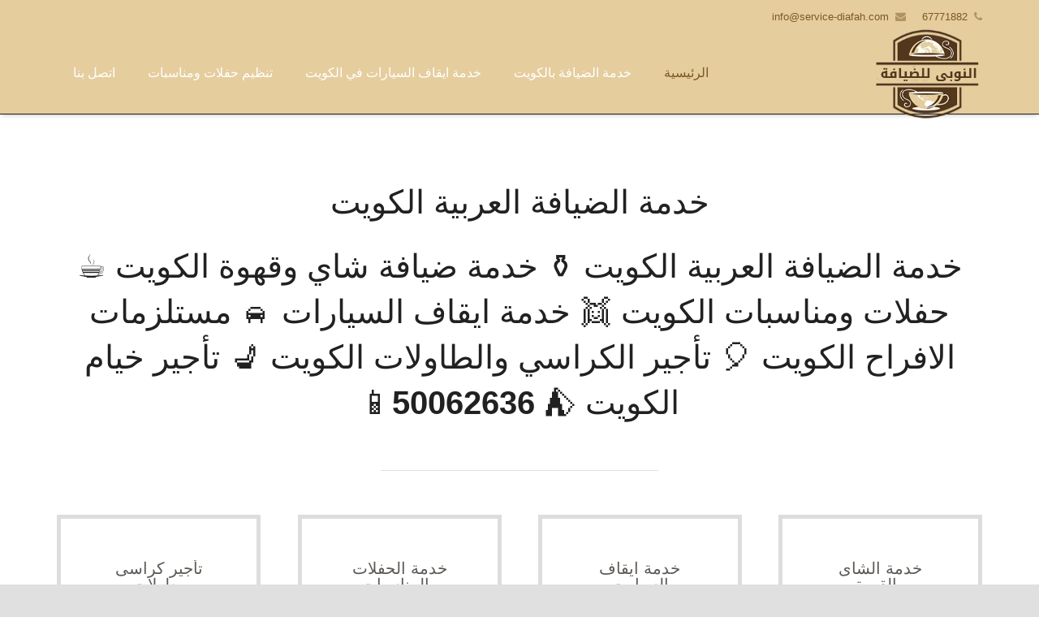

--- FILE ---
content_type: text/html; charset=UTF-8
request_url: https://service-diafah.com/
body_size: 49271
content:
<!DOCTYPE HTML><html class="" dir="rtl" lang="ar"><head><script data-no-optimize="1">var litespeed_docref=sessionStorage.getItem("litespeed_docref");litespeed_docref&&(Object.defineProperty(document,"referrer",{get:function(){return litespeed_docref}}),sessionStorage.removeItem("litespeed_docref"));</script> <meta charset="UTF-8"><style>#wpadminbar #wp-admin-bar-wccp_free_top_button .ab-icon:before {
	content: "\f160";
	color: #02CA02;
	top: 3px;
}
#wpadminbar #wp-admin-bar-wccp_free_top_button .ab-icon {
	transform: rotate(45deg);
}</style><meta name='robots' content='index, follow, max-image-preview:large, max-snippet:-1, max-video-preview:-1' /><title>خدمة الضيافة العربية الكويت | 50062636📱 - النوبي لخدمات الضيافة 50062636</title><meta name="description" content="خدمة الضيافة العربية الكويت ⚱️ خدمة ضيافة شاي وقهوة الكويت ☕ حفلات ومناسبات الكويت 👯 خدمة ايقاف السيارات 🚘 مستلزمات الافراح الكويت 🎈 تأجير الكراسي والطاولات الكويت 💺 تأجير خيام الكويت ⛺ 50062636📱" /><link rel="canonical" href="https://service-diafah.com/" /><meta property="og:locale" content="ar_AR" /><meta property="og:type" content="website" /><meta property="og:title" content="خدمة الضيافة العربية الكويت | 50062636📱 - النوبي لخدمات الضيافة 50062636" /><meta property="og:description" content="خدمة الضيافة العربية الكويت ⚱️ خدمة ضيافة شاي وقهوة الكويت ☕ حفلات ومناسبات الكويت 👯 خدمة ايقاف السيارات 🚘 مستلزمات الافراح الكويت 🎈 تأجير الكراسي والطاولات الكويت 💺 تأجير خيام الكويت ⛺ 50062636📱" /><meta property="og:url" content="https://service-diafah.com/" /><meta property="og:site_name" content="النوبي لخدمات الضيافة 50062636" /><meta property="article:modified_time" content="2024-06-23T00:06:12+00:00" /><meta property="og:image" content="http://service-diafah.com/wp-content/uploads/2018/05/20.png" /><meta property="og:image:width" content="240" /><meta property="og:image:height" content="245" /><meta property="og:image:type" content="image/png" /><meta name="twitter:card" content="summary_large_image" /> <script type="application/ld+json" class="yoast-schema-graph">{"@context":"https://schema.org","@graph":[{"@type":"WebPage","@id":"https://service-diafah.com/","url":"https://service-diafah.com/","name":"خدمة الضيافة العربية الكويت | 50062636📱 - النوبي لخدمات الضيافة 50062636","isPartOf":{"@id":"https://service-diafah.com/#website"},"about":{"@id":"https://service-diafah.com/#organization"},"primaryImageOfPage":{"@id":"https://service-diafah.com/#primaryimage"},"image":{"@id":"https://service-diafah.com/#primaryimage"},"thumbnailUrl":"https://service-diafah.com/wp-content/uploads/2018/05/logo.png","datePublished":"2018-04-26T13:26:53+00:00","dateModified":"2024-06-23T00:06:12+00:00","description":"خدمة الضيافة العربية الكويت ⚱️ خدمة ضيافة شاي وقهوة الكويت ☕ حفلات ومناسبات الكويت 👯 خدمة ايقاف السيارات 🚘 مستلزمات الافراح الكويت 🎈 تأجير الكراسي والطاولات الكويت 💺 تأجير خيام الكويت ⛺ 50062636📱","breadcrumb":{"@id":"https://service-diafah.com/#breadcrumb"},"inLanguage":"ar","potentialAction":[{"@type":"ReadAction","target":["https://service-diafah.com/"]}]},{"@type":"ImageObject","inLanguage":"ar","@id":"https://service-diafah.com/#primaryimage","url":"https://service-diafah.com/wp-content/uploads/2018/05/logo.png","contentUrl":"https://service-diafah.com/wp-content/uploads/2018/05/logo.png","width":200,"height":200,"caption":"دي جي افراح بالكويت"},{"@type":"BreadcrumbList","@id":"https://service-diafah.com/#breadcrumb","itemListElement":[{"@type":"ListItem","position":1,"name":"Home"}]},{"@type":"WebSite","@id":"https://service-diafah.com/#website","url":"https://service-diafah.com/","name":"النوبي لخدمات الضيافة 50062636","description":"خدمة ضيافة العربية بالكويت ⚱️ خدمة ضيافة شاي وقهوة بالكويت ☕ حفلات ومناسبات فى الكويت 👯 خدمة ايقاف السيارات 🚘 مستلزمات الافراح فى الكويت 🎈 تأجير الكراسي والطاولات بالكويت 💺 تأجير خيام بالكويت ⛺ 50062636📱","publisher":{"@id":"https://service-diafah.com/#organization"},"potentialAction":[{"@type":"SearchAction","target":{"@type":"EntryPoint","urlTemplate":"https://service-diafah.com/?s={search_term_string}"},"query-input":{"@type":"PropertyValueSpecification","valueRequired":true,"valueName":"search_term_string"}}],"inLanguage":"ar"},{"@type":"Organization","@id":"https://service-diafah.com/#organization","name":"النوبي لخدمات الضيافة 50062636","url":"https://service-diafah.com/","logo":{"@type":"ImageObject","inLanguage":"ar","@id":"https://service-diafah.com/#/schema/logo/image/","url":"http://service-diafah.com/wp-content/uploads/2018/05/logo.png","contentUrl":"http://service-diafah.com/wp-content/uploads/2018/05/logo.png","width":200,"height":200,"caption":"النوبي لخدمات الضيافة 50062636"},"image":{"@id":"https://service-diafah.com/#/schema/logo/image/"}}]}</script> <meta name="google-site-verification" content="rm2370iGFB47XLKwRhSVTlbS67RK6YTRx1ELJjZH-48" /><link rel="alternate" type="application/rss+xml" title="النوبي لخدمات الضيافة 50062636 &laquo; الخلاصة" href="https://service-diafah.com/feed/" /><link rel="alternate" type="application/rss+xml" title="النوبي لخدمات الضيافة 50062636 &laquo; خلاصة التعليقات" href="https://service-diafah.com/comments/feed/" /><link rel="alternate" title="oEmbed (JSON)" type="application/json+oembed" href="https://service-diafah.com/wp-json/oembed/1.0/embed?url=https%3A%2F%2Fservice-diafah.com%2F" /><link rel="alternate" title="oEmbed (XML)" type="text/xml+oembed" href="https://service-diafah.com/wp-json/oembed/1.0/embed?url=https%3A%2F%2Fservice-diafah.com%2F&#038;format=xml" /><meta name="viewport" content="width=device-width, initial-scale=1"><meta name="SKYPE_TOOLBAR" content="SKYPE_TOOLBAR_PARSER_COMPATIBLE"><meta name="og:title" content="خدمة الضيافة العربية الكويت | 50062636📱"><meta name="og:type" content="website"><meta name="og:url" content="https://service-diafah.com/"><meta name="og:image" content="https://service-diafah.com/wp-content/uploads/2018/05/logo.png"><style>@media screen and (max-width: 650px) {body {padding-bottom:60px;}}</style><style id='wp-img-auto-sizes-contain-inline-css' type='text/css'>img:is([sizes=auto i],[sizes^="auto," i]){contain-intrinsic-size:3000px 1500px}
/*# sourceURL=wp-img-auto-sizes-contain-inline-css */</style><style id="litespeed-ccss">@media screen and (max-width:650px){body{padding-bottom:60px}}ul{box-sizing:border-box}:root{--wp--preset--font-size--normal:16px;--wp--preset--font-size--huge:42px}.screen-reader-text{border:0;clip:rect(1px,1px,1px,1px);clip-path:inset(50%);height:1px;margin:-1px;overflow:hidden;padding:0;position:absolute;width:1px;word-wrap:normal!important}body{--wp--preset--color--black:#000;--wp--preset--color--cyan-bluish-gray:#abb8c3;--wp--preset--color--white:#fff;--wp--preset--color--pale-pink:#f78da7;--wp--preset--color--vivid-red:#cf2e2e;--wp--preset--color--luminous-vivid-orange:#ff6900;--wp--preset--color--luminous-vivid-amber:#fcb900;--wp--preset--color--light-green-cyan:#7bdcb5;--wp--preset--color--vivid-green-cyan:#00d084;--wp--preset--color--pale-cyan-blue:#8ed1fc;--wp--preset--color--vivid-cyan-blue:#0693e3;--wp--preset--color--vivid-purple:#9b51e0;--wp--preset--gradient--vivid-cyan-blue-to-vivid-purple:linear-gradient(135deg,rgba(6,147,227,1) 0%,#9b51e0 100%);--wp--preset--gradient--light-green-cyan-to-vivid-green-cyan:linear-gradient(135deg,#7adcb4 0%,#00d082 100%);--wp--preset--gradient--luminous-vivid-amber-to-luminous-vivid-orange:linear-gradient(135deg,rgba(252,185,0,1) 0%,rgba(255,105,0,1) 100%);--wp--preset--gradient--luminous-vivid-orange-to-vivid-red:linear-gradient(135deg,rgba(255,105,0,1) 0%,#cf2e2e 100%);--wp--preset--gradient--very-light-gray-to-cyan-bluish-gray:linear-gradient(135deg,#eee 0%,#a9b8c3 100%);--wp--preset--gradient--cool-to-warm-spectrum:linear-gradient(135deg,#4aeadc 0%,#9778d1 20%,#cf2aba 40%,#ee2c82 60%,#fb6962 80%,#fef84c 100%);--wp--preset--gradient--blush-light-purple:linear-gradient(135deg,#ffceec 0%,#9896f0 100%);--wp--preset--gradient--blush-bordeaux:linear-gradient(135deg,#fecda5 0%,#fe2d2d 50%,#6b003e 100%);--wp--preset--gradient--luminous-dusk:linear-gradient(135deg,#ffcb70 0%,#c751c0 50%,#4158d0 100%);--wp--preset--gradient--pale-ocean:linear-gradient(135deg,#fff5cb 0%,#b6e3d4 50%,#33a7b5 100%);--wp--preset--gradient--electric-grass:linear-gradient(135deg,#caf880 0%,#71ce7e 100%);--wp--preset--gradient--midnight:linear-gradient(135deg,#020381 0%,#2874fc 100%);--wp--preset--duotone--dark-grayscale:url('#wp-duotone-dark-grayscale');--wp--preset--duotone--grayscale:url('#wp-duotone-grayscale');--wp--preset--duotone--purple-yellow:url('#wp-duotone-purple-yellow');--wp--preset--duotone--blue-red:url('#wp-duotone-blue-red');--wp--preset--duotone--midnight:url('#wp-duotone-midnight');--wp--preset--duotone--magenta-yellow:url('#wp-duotone-magenta-yellow');--wp--preset--duotone--purple-green:url('#wp-duotone-purple-green');--wp--preset--duotone--blue-orange:url('#wp-duotone-blue-orange');--wp--preset--font-size--small:13px;--wp--preset--font-size--medium:20px;--wp--preset--font-size--large:36px;--wp--preset--font-size--x-large:42px;--wp--preset--spacing--20:.44rem;--wp--preset--spacing--30:.67rem;--wp--preset--spacing--40:1rem;--wp--preset--spacing--50:1.5rem;--wp--preset--spacing--60:2.25rem;--wp--preset--spacing--70:3.38rem;--wp--preset--spacing--80:5.06rem}*{box-sizing:border-box}html{-ms-text-size-adjust:100%;-webkit-text-size-adjust:100%}body{margin:0}a{outline:0;text-decoration:none;background-color:transparent;-webkit-text-decoration-skip:objects}img{height:auto;max-width:100%}svg:not(:root){overflow:hidden}::-webkit-file-upload-button{-webkit-appearance:button;font:inherit}ul{list-style:none;margin:0;padding:0}:-webkit-full-screen-ancestor:not(iframe){-webkit-animation:none!important;animation:none!important}::-moz-placeholder{opacity:.5;color:inherit}::-webkit-input-placeholder{color:inherit;opacity:.5}h1,h2,h3{font-family:inherit;line-height:1.4;margin:0 0 1.5rem;padding-top:1rem}h1:first-child,h2:first-child,h3:first-child{padding-top:0}p,ul{margin:0 0 1.5rem}p:empty{display:none}ul{list-style-type:disc;margin-left:2.5rem}ul li{margin:0 0 .5rem}li>ul{margin-bottom:.5rem;margin-top:.5rem}ul:last-child{margin-bottom:0}.hidden{display:none!important}.i-cf:before,.i-cf:after{content:' ';display:table}.i-cf:after{clear:both}.header_hor .l-subheader-h{display:-webkit-box;-webkit-box-align:center}.l-subheader-cell{display:-webkit-box;-webkit-box-align:center;-webkit-box-flex:1}.l-subheader-cell.at_left{-webkit-box-pack:start}.l-subheader-cell.at_center{-webkit-box-pack:center}.l-subheader-cell.at_right{-webkit-box-pack:end}.header_hor .l-header{position:relative;z-index:3;width:100%}.header_hor .l-subheader{margin:0 auto}.header_hor .l-subheader-h{display:flex;align-items:center;position:relative;margin:0 auto;height:inherit}.l-subheader-cell{display:flex;align-items:center;flex-grow:1;flex-shrink:0}.l-subheader-cell:empty{display:none}.l-subheader-cell.at_left{justify-content:flex-start}.l-subheader-cell.at_left>*{margin-right:1.4rem}.l-subheader-cell.at_center{justify-content:center}.l-subheader-cell.at_right{justify-content:flex-end}.l-subheader-cell.at_right>*{margin-left:1.4rem}.header_hor .l-header.pos_fixed{position:fixed;left:0;z-index:111}.w-header-show{display:none;position:fixed;z-index:101;top:0;right:0;text-align:center;outline:none!important;background-color:rgba(0,0,0,.3);color:#fff!important;opacity:1;line-height:50px;height:50px;width:50px;margin:15px}.w-header-show span{display:none;margin-left:.5rem}.w-text-h{line-height:1.5}.w-text a{color:inherit}.w-text i{vertical-align:top;line-height:inherit;opacity:.5}i+.w-text-value{margin-left:.6em}.w-img{flex-shrink:0}.w-img-h{display:block;height:inherit;overflow:hidden}.w-img img{display:block;height:inherit;width:auto}.w-nav.type_desktop:not(.height_full){line-height:50px}.l-subheader-cell .w-nav{margin-left:0;margin-right:0}.w-nav-list{list-style:none;margin:0}.w-nav-list:not(.level_1){display:none}.w-nav.type_desktop .w-nav-list.level_2{text-align:left;position:absolute;z-index:10;min-width:12rem}.w-nav .menu-item{display:block;position:relative;margin:0}.w-nav-anchor{display:block;overflow:hidden;position:relative;color:inherit}.w-nav.type_desktop .w-nav-anchor.level_1{z-index:1}.w-nav.type_desktop .w-nav-anchor:not(.level_1){line-height:1.5em;padding:.6em 20px;white-space:nowrap}.w-nav-arrow{display:none;vertical-align:top;font-weight:400;line-height:inherit;text-transform:none;text-align:center}.header_hor .w-nav.type_desktop>.w-nav-list{font-size:0;white-space:nowrap}.header_hor .w-nav.type_desktop>.w-nav-list>.menu-item{display:inline-block;vertical-align:top}.header_hor .l-subheader-cell.at_right .w-nav:last-child .w-nav-control{margin-right:-.8rem}.w-nav-control{display:none;line-height:50px;height:50px;padding:0 .8rem;color:inherit}.w-nav-control span{display:none;margin-left:.5rem}.w-nav-icon{display:inline-block;vertical-align:top;font-size:20px;position:relative;height:inherit;width:1em}.w-nav-icon i,.w-nav-icon i:before,.w-nav-icon i:after{content:'';display:block;position:absolute;height:0;width:inherit;border-bottom:.15em solid}.w-nav-icon i{top:50%;transform:translateY(-50%)}.w-nav-icon i:before{top:-.35em}.w-nav-icon i:after{top:.35em}.w-nav-close{display:none;position:absolute;top:0;right:0;text-align:center;font-weight:700;font-size:3rem;line-height:6rem;width:6rem;opacity:.5}.w-nav-close:before{content:'15';vertical-align:top}.w-nav.type_desktop.dropdown_height .w-nav-list:not(.level_1){display:block;transform-origin:50% 0;transform:scaleY(0);opacity:0}@media screen and (min-width:1025px){body:not(.us_iframe){display:flex;flex-direction:column;min-height:100vh}}.l-canvas{overflow:hidden;margin:0 auto;width:100%;flex-grow:1}.l-main-h{margin:0 auto}.l-section{position:relative;margin:0 auto}.l-section:before{content:'';display:table}.l-section-h{position:relative;margin:0 auto;width:100%}.l-canvas.sidebar_none .l-main-h{max-width:none}.l-canvas.sidebar_none .l-content{width:100%!important}.l-section.width_full{padding-left:0!important;padding-right:0!important}.l-section.width_full>.l-section-h{max-width:none!important}.l-section.height_auto>.l-section-h{padding-top:0!important;padding-bottom:0!important}.vc_column-inner,.wpb_wrapper{min-height:1px}.vc_row:after,.vc_row:before{display:none!important}.g-cols.type_default{margin:0 -1.5rem}.g-cols.type_default>div{float:left}.g-cols.type_default:after{display:block;content:'';clear:both}.g-cols.type_default>div>.vc_column-inner{padding-left:1.5rem;padding-right:1.5rem}.g-cols.valign_top>div>.vc_column-inner{justify-content:flex-start}@media (min-width:768px){.vc_col-sm-3{width:25%}.vc_col-sm-12{width:100%}}@media (max-width:767px){.g-cols>div:not([class*=vc_col-xs-]){clear:both;float:none;width:100%;margin:0 0 1rem}.g-cols>div:last-child{margin-bottom:0}}.w-blog-post-preview-icon{display:none;height:0;width:100%;color:#fff}.w-blog-post-meta a{color:inherit}.w-blog-post-meta>*{display:inline-block;vertical-align:top}.w-blog-post-meta-date{white-space:nowrap}.w-separator{text-align:center;overflow:hidden;clear:both}.w-separator-h{display:inline-block;vertical-align:top;position:relative;height:inherit;border-color:inherit;color:inherit}.w-separator-h:before,.w-separator-h:after{content:'';display:inline-block;vertical-align:top;position:absolute;top:50%;height:0;width:200rem;border-top-width:1px;border-top-style:solid;border-color:inherit}.w-separator-h:before{right:100%;margin-right:1rem}.w-separator-h:after{left:100%;margin-left:1rem}.w-separator.style_double .w-separator-h:before,.w-separator.style_double .w-separator-h:after{border-top-style:double}.w-separator.type_invisible .w-separator-h{display:none}.w-separator.type_short{width:30%;margin-left:auto!important;margin-right:auto!important}.w-separator.cont_none .w-separator-h:before{margin-right:0}.w-separator.cont_none .w-separator-h:after{margin-left:0}.w-socials-item-link-hover{display:none;position:absolute;top:0;left:0;right:0;bottom:0}.w-socials-item-popup{display:none;position:absolute;left:50%;bottom:100%;text-align:center;white-space:nowrap;z-index:10;font-size:.9rem;line-height:2.4rem;padding:0 1rem;margin-bottom:.4rem;border-radius:.25rem;background-color:rgba(0,0,0,.8);color:#fff;opacity:0;visibility:hidden;transform:translate3d(-50%,-1em,0)}.w-socials-item-popup:after{content:'';display:block;position:absolute;left:50%;bottom:-5px;margin-left:-6px;width:0;height:0;border-left:6px solid transparent;border-right:6px solid transparent;border-top:6px solid rgba(0,0,0,.8)}.w-socials-item.facebook .w-socials-item-link-hover{background-color:#42599e}.w-socials-item.twitter .w-socials-item-link-hover{background-color:#55acee}.w-socials-item.google .w-socials-item-link-hover{background-color:#db4437}.w-socials-item.instagram .w-socials-item-link-hover{background:#a17357;background:radial-gradient(circle farthest-corner at 35% 100%,#fec564,transparent 50%),radial-gradient(circle farthest-corner at 10% 140%,#feda7e,transparent 50%),radial-gradient(ellipse farthest-corner at 0 -25%,#5258cf,transparent 50%),radial-gradient(ellipse farthest-corner at 20% -50%,#5258cf,transparent 50%),radial-gradient(ellipse farthest-corner at 100% 0,#893dc2,transparent 50%),radial-gradient(ellipse farthest-corner at 60% -20%,#893dc2,transparent 50%),radial-gradient(ellipse farthest-corner at 100% 100%,#d9317a,transparent),linear-gradient(#6559ca,#bc318f 30%,#e42e66 50%,#fa5332 70%,#ffdc80 100%)}.g-cols.wpb_row{margin-bottom:0}.fa{display:inline-block;font:normal normal normal 14px/1 FontAwesome;font-size:inherit;text-rendering:auto;-webkit-font-smoothing:antialiased;-moz-osx-font-smoothing:grayscale}.fa-phone:before{content:"\f095"}.fa-envelope:before{content:"\f0e0"}.w-nav-arrow,.w-nav-control:before,.w-blog-post-preview-icon:before,.w-blog-post-meta>*:before{font-feature-settings:'liga';text-rendering:optimizeLegibility}.l-canvas{box-shadow:0 1px 1px rgba(0,0,0,.05),0 2px 5px rgba(0,0,0,.15)}.header_hor .l-subheader{padding-left:40px;padding-right:40px}.header_hor .l-subheader.at_middle{box-shadow:0 4px 5px -2px rgba(0,0,0,.22),0 2px 1px -1px rgba(0,0,0,.05)}.w-header-show{font-size:25px;line-height:54px;height:54px;width:54px;border-radius:50%}.w-header-show:before{content:'menu';font-family:'Material Icons';vertical-align:top}.w-nav-arrow:before{content:'keyboard_arrow_down';vertical-align:top;font-family:'Material Icons'}.w-nav.type_desktop .w-nav-anchor.level_1 .w-nav-arrow:before{font-size:1.5em;margin-left:.4em}.w-nav.type_desktop .w-nav-list.level_2 .w-nav-arrow:before{content:'keyboard_arrow_right';font-size:1.8em}.w-nav.type_desktop .w-nav-list.level_2{box-shadow:0 1px 1px 0 rgba(0,0,0,.05),0 2px 5px 0 rgba(0,0,0,.25);padding:6px 0;border-radius:2px}.l-canvas.sidebar_none .l-section{padding:0 40px}.l-section-h{padding:80px 0}.w-blog-post-preview-icon:before{content:'create';display:block;position:absolute;top:50%;left:50%;font-family:'Material Icons';text-align:center;font-size:40px;line-height:80px;width:80px;margin:-40px 0 0 -40px}.w-blog-post-meta>*{margin:2px 16px 2px 0}.w-blog-post-meta>*:before{font-size:15px;font-family:'Material Icons';vertical-align:top;margin-right:5px}.w-blog-post-meta-date:before{content:'access_time'}.w-blog-post-meta-author:before{content:'person'}.w-separator{line-height:20px;height:20px}.w-separator.size_large{margin:45px 0}.w-socials-item-link-hover{border-radius:50%;transform:translateZ(0);opacity:0;box-shadow:0 -1px 0 rgba(0,0,0,.12) inset}.pagination h2{display:none}html{font-family:"Roboto",sans-serif;font-size:15px;line-height:25px;font-weight:400}.w-nav-list.level_1{font-weight:400}h1,h2,h3{font-family:"Roboto",sans-serif;font-weight:300}h1{font-size:40px;font-weight:300;letter-spacing:0em}h2{font-size:34px;font-weight:300;letter-spacing:0em}h3{font-size:28px;font-weight:300;letter-spacing:0em}@media (max-width:767px){html{font-size:15px;line-height:25px}h1{font-size:30px}h2{font-size:26px}h3{font-size:22px}}body,.header_hor .l-header.pos_fixed{min-width:1300px}.header_hor .l-subheader-h,.l-main-h,.l-section-h{max-width:1140px}.l-content{width:68%}@media (max-width:767px){.g-cols>div:not([class*=" vc_col-"]){clear:both;float:none;width:100%;margin:0 0 2rem}.g-cols>div:last-child{margin-bottom:0}}.w-header-show{background-color:rgba(0,0,0,.3)}body{background-color:#e0e0e0}.l-subheader.at_top{background-color:#e5cd9e}.l-subheader.at_top{color:#7d5924}.header_hor .l-subheader.at_middle{background-color:#e5cd9e}.l-subheader.at_middle{color:#fff}.w-nav-title:after{background-color:#fff}.menu-item.level_1.current-menu-item>.w-nav-anchor{background-color:;color:#7d5924}.w-nav-list:not(.level_1){background-color:#fff;color:#212121}.l-canvas{background-color:#fff}.l-section,.vc_column_container,.vc_column-inner,.w-separator{border-color:#e0e0e0}.w-separator{color:#e0e0e0}h1,h2,h3{color:#212121}.l-canvas{color:#424242}a{color:#f2bc6b}.w-blog-post-preview-icon,.w-socials-item-link-hover{background-color:#f2bc6b}.l-main .w-blog-post-meta>*{color:#9e9e9e}.color_footer-top *{border-color:#333}body{overflow-x:hidden;min-width:0!important}.header_hor .l-header.pos_fixed{min-width:0!important}@media (max-width:1024px){.l-section-h{padding:40px 0}.w-separator.size_large{margin:40px 0}}@media screen and (max-width:900px){.header_hor .l-subheader{padding-left:15px!important;padding-right:15px!important}.l-content{float:none!important;width:100%!important}}@media screen and (max-width:767px){h1,h2,h3,.wpb_text_column h1:last-child{margin-bottom:1rem}.w-nav-close{font-size:2rem;line-height:4rem;width:4rem}}@media screen and (max-width:600px){.w-header-show{margin:10px}.l-canvas.sidebar_none .l-section{padding-left:25px;padding-right:25px}.l-section-h{padding:25px 0}.w-separator.type_short{width:auto}.w-separator.size_large{margin:25px 0}}@media screen and (max-width:480px){.w-nav-anchor.level_2{white-space:normal}}body{direction:rtl;unicode-bidi:embed}ul{margin-left:0;margin-right:2.5rem}.g-cols.type_default>div{float:right}.l-subheader-cell.at_left>*{margin-left:20px;margin-right:0}.l-subheader-cell.at_right>*{margin-left:0;margin-right:20px}i+.w-text-value{margin-left:0;margin-right:.6em}.l-subheader-cell .w-nav{margin-left:0;margin-right:0}.w-nav.type_desktop .w-nav-list.level_2{text-align:right}.w-nav.type_desktop .w-nav-anchor.level_1 .w-nav-arrow:before{margin-left:0;margin-right:.4em}.w-nav.type_desktop .w-nav-list.level_2 .w-nav-arrow:before{content:'keyboard_arrow_left'}.header_hor .l-subheader-cell.at_right .w-nav:last-child .w-nav-control{margin-left:-12px;margin-right:0}.w-blog-post-meta>*{margin:2px 0 2px 16px}.w-blog-post-meta>*:before{display:inline-block;margin-left:.3rem;margin-right:0}#callnowbutton{display:none}@media screen and (max-width:650px){#callnowbutton.cnb-displaymode-mobile-only{display:block;position:fixed;text-decoration:none}#callnowbutton.cnb-full.cnb-displaymode-mobile-only{display:flex}}#callnowbutton.cnb-full{justify-content:center;align-items:center;text-shadow:0 1px 0 rgba(0,0,0,.18);width:100%;left:0;height:60px}.cnb-full.cnb-full-bottom{bottom:0}.cnb-full.cnb-text{text-align:center;color:#fff;font-weight:600;font-size:120%;overflow:hidden;white-space:nowrap}.cnb-zindex-10{z-index:2147483647}.lazyload{background-image:none!important}.lazyload:before{background-image:none!important}@media (min-width:901px){.header_hor .l-subheader.at_top{line-height:40px;height:40px}.header_hor .l-subheader.at_middle{line-height:100px;height:100px}.header_hor .sidebar_none .l-header.pos_fixed+.l-main .l-section:first-child{padding-top:140px}}@media (min-width:601px) and (max-width:900px){.header_hor .l-subheader.at_top{line-height:40px;height:40px}.header_hor .l-subheader.at_middle{line-height:80px;height:80px}.header_hor .sidebar_none .l-header.pos_fixed+.l-main .l-section:first-child{padding-top:120px}}@media (max-width:600px){.l-subheader.at_top{display:none}.header_hor .l-subheader.at_top{line-height:40px;height:40px}.header_hor .l-subheader.at_middle{line-height:50px;height:50px}.header_hor .sidebar_none .l-header.pos_fixed+.l-main .l-section:first-child{padding-top:50px}}@media (min-width:901px){.ush_image_1{height:135px}}@media (min-width:601px) and (max-width:900px){.ush_image_1{height:30px}}@media (max-width:600px){.ush_image_1{height:29px}}.ush_text_2 .w-text-value{color:}@media (min-width:901px){.ush_text_2{font-size:13px}}@media (min-width:601px) and (max-width:900px){.ush_text_2{font-size:13px}}@media (max-width:600px){.ush_text_2{font-size:13px}}.ush_text_2{white-space:nowrap}.ush_text_3 .w-text-value{color:}@media (min-width:901px){.ush_text_3{font-size:13px}}@media (min-width:601px) and (max-width:900px){.ush_text_3{font-size:13px}}@media (max-width:600px){.ush_text_3{font-size:13px}}.ush_text_3{white-space:nowrap}.header_hor .ush_menu_1.type_desktop .w-nav-list.level_1>.menu-item>a{padding:0 20px}.ush_menu_1.type_desktop .w-nav-list>.menu-item.level_1{font-size:16px}.ush_menu_1.type_desktop .w-nav-list>.menu-item:not(.level_1){font-size:15px}@media (min-width:901px){.ush_menu_1 .w-nav-icon{font-size:20px}}@media (min-width:601px) and (max-width:900px){.ush_menu_1 .w-nav-icon{font-size:20px}}@media (max-width:600px){.ush_menu_1 .w-nav-icon{font-size:20px}}@media screen and (max-width:999px){.ush_menu_1 .w-nav-list{display:none}.ush_menu_1 .w-nav-control{display:block}}.fa{display:inline-block;font:normal normal normal 14px/1 FontAwesome;font-size:inherit;text-rendering:auto;-webkit-font-smoothing:antialiased;-moz-osx-font-smoothing:grayscale}.fa-phone:before{content:"\f095"}.fa-envelope:before{content:"\f0e0"}.uc_elegant_icon_box *{margin:0;padding:0;-webkit-box-sizing:border-box;-moz-box-sizing:border-box;box-sizing:border-box}.uc_elegant_icon_box{width:100%;float:left}.uc_elegant_icon_box .uc_tg_search_category{z-index:1;width:100%;height:280px;overflow:hidden;position:relative;text-align:center;margin:0 auto}.uc_elegant_icon_box .uc_tg_search_category:after,.uc_elegant_icon_box .uc_tg_search_category:before{content:'';z-index:2;width:0;height:0;visibility:hidden;position:absolute}.uc_elegant_icon_box .uc_tg_search_category:after{top:0;left:0;border-top:5px solid #5d5955;border-left:5px solid #5d5955}.uc_elegant_icon_box .uc_tg_search_category:before{bottom:0;right:0;border-bottom:5px solid #5d5955;border-right:5px solid #5d5955}.uc_elegant_icon_box .uc_tg_search_category .uc_tg_displaytable{border:5px solid #ddd;width:100%;height:100%;display:table}.uc_elegant_icon_box .uc_tg_search_category .uc_tg_displaytable .uc_tg_displaytablecell{width:100%;height:100%;display:table-cell;vertical-align:middle}.uc_elegant_icon_box .uc_tg_search_category .uc_tg_displaytable .uc_tg_displaytablecell .uc_tg_box{z-index:3;padding:0 60px;overflow:hidden}.uc_elegant_icon_box .uc_tg_search_category .uc_tg_displaytable .uc_tg_displaytablecell .uc_tg_box h3{font-weight:400;font-style:normal;text-transform:uppercase;font-family:'Montserrat',Arial,Helvetica,sans-serif;font-size:20px;color:#5d5955;margin:0 0 25px;padding:0 0 18px;line-height:20px;border-bottom:5px solid #5d5955}@media (max-width:1199px){.uc_elegant_icon_box .uc_tg_search_category{height:500px}}@media (max-width:991px){.uc_elegant_icon_box .uc_tg_search_category{height:350px}.uc_elegant_icon_box .uc_tg_search_category .uc_tg_displaytable .uc_tg_displaytablecell .uc_tg_box{padding:0 40px}}@media (max-width:640px){.uc_elegant_icon_box .uc_tg_search_category{height:300px}.uc_elegant_icon_box .uc_tg_search_category .uc_tg_displaytable .uc_tg_displaytablecell .uc_tg_box{padding:0 18px}}@media (max-width:568px){.uc_elegant_icon_box .uc_tg_search_category{height:250px}}.fa{display:inline-block;font:normal normal normal 14px/1 FontAwesome;font-size:inherit;text-rendering:auto;-webkit-font-smoothing:antialiased;-moz-osx-font-smoothing:grayscale}.fa-phone:before{content:"\f095"}.fa-envelope:before{content:"\f0e0"}.rs-p-wp-fix{display:none!important;margin:0!important;height:0!important}.rtl{direction:rtl}rs-module-wrap{visibility:hidden}rs-module-wrap,rs-module-wrap *{box-sizing:border-box}rs-module-wrap{position:relative;z-index:1;width:100%;display:block}rs-module{position:relative;overflow:hidden;display:block}rs-module img{max-width:none!important;margin:0;padding:0;border:none}rs-slides,rs-slide,rs-slide:before{position:absolute;text-indent:0em;top:0;left:0}rs-slide,rs-slide:before{display:block;visibility:hidden}rs-module rs-layer{opacity:0;position:relative;visibility:hidden;display:block;-webkit-font-smoothing:antialiased!important;-moz-osx-font-smoothing:grayscale;z-index:1;font-display:swap}rs-layer:not(.rs-wtbindex){outline:none!important}rs-layer img{vertical-align:top}</style><link rel="preload" data-asynced="1" data-optimized="2" as="style" onload="this.onload=null;this.rel='stylesheet'" href="https://service-diafah.com/wp-content/litespeed/ucss/9423c58285313a0735fb60ecc1d1e42a.css?ver=29122" /><script data-optimized="1" type="litespeed/javascript" data-src="https://service-diafah.com/wp-content/plugins/litespeed-cache/assets/js/css_async.min.js"></script> <style id='global-styles-inline-css' type='text/css'>:root{--wp--preset--aspect-ratio--square: 1;--wp--preset--aspect-ratio--4-3: 4/3;--wp--preset--aspect-ratio--3-4: 3/4;--wp--preset--aspect-ratio--3-2: 3/2;--wp--preset--aspect-ratio--2-3: 2/3;--wp--preset--aspect-ratio--16-9: 16/9;--wp--preset--aspect-ratio--9-16: 9/16;--wp--preset--color--black: #000000;--wp--preset--color--cyan-bluish-gray: #abb8c3;--wp--preset--color--white: #ffffff;--wp--preset--color--pale-pink: #f78da7;--wp--preset--color--vivid-red: #cf2e2e;--wp--preset--color--luminous-vivid-orange: #ff6900;--wp--preset--color--luminous-vivid-amber: #fcb900;--wp--preset--color--light-green-cyan: #7bdcb5;--wp--preset--color--vivid-green-cyan: #00d084;--wp--preset--color--pale-cyan-blue: #8ed1fc;--wp--preset--color--vivid-cyan-blue: #0693e3;--wp--preset--color--vivid-purple: #9b51e0;--wp--preset--gradient--vivid-cyan-blue-to-vivid-purple: linear-gradient(135deg,rgb(6,147,227) 0%,rgb(155,81,224) 100%);--wp--preset--gradient--light-green-cyan-to-vivid-green-cyan: linear-gradient(135deg,rgb(122,220,180) 0%,rgb(0,208,130) 100%);--wp--preset--gradient--luminous-vivid-amber-to-luminous-vivid-orange: linear-gradient(135deg,rgb(252,185,0) 0%,rgb(255,105,0) 100%);--wp--preset--gradient--luminous-vivid-orange-to-vivid-red: linear-gradient(135deg,rgb(255,105,0) 0%,rgb(207,46,46) 100%);--wp--preset--gradient--very-light-gray-to-cyan-bluish-gray: linear-gradient(135deg,rgb(238,238,238) 0%,rgb(169,184,195) 100%);--wp--preset--gradient--cool-to-warm-spectrum: linear-gradient(135deg,rgb(74,234,220) 0%,rgb(151,120,209) 20%,rgb(207,42,186) 40%,rgb(238,44,130) 60%,rgb(251,105,98) 80%,rgb(254,248,76) 100%);--wp--preset--gradient--blush-light-purple: linear-gradient(135deg,rgb(255,206,236) 0%,rgb(152,150,240) 100%);--wp--preset--gradient--blush-bordeaux: linear-gradient(135deg,rgb(254,205,165) 0%,rgb(254,45,45) 50%,rgb(107,0,62) 100%);--wp--preset--gradient--luminous-dusk: linear-gradient(135deg,rgb(255,203,112) 0%,rgb(199,81,192) 50%,rgb(65,88,208) 100%);--wp--preset--gradient--pale-ocean: linear-gradient(135deg,rgb(255,245,203) 0%,rgb(182,227,212) 50%,rgb(51,167,181) 100%);--wp--preset--gradient--electric-grass: linear-gradient(135deg,rgb(202,248,128) 0%,rgb(113,206,126) 100%);--wp--preset--gradient--midnight: linear-gradient(135deg,rgb(2,3,129) 0%,rgb(40,116,252) 100%);--wp--preset--font-size--small: 13px;--wp--preset--font-size--medium: 20px;--wp--preset--font-size--large: 36px;--wp--preset--font-size--x-large: 42px;--wp--preset--spacing--20: 0.44rem;--wp--preset--spacing--30: 0.67rem;--wp--preset--spacing--40: 1rem;--wp--preset--spacing--50: 1.5rem;--wp--preset--spacing--60: 2.25rem;--wp--preset--spacing--70: 3.38rem;--wp--preset--spacing--80: 5.06rem;--wp--preset--shadow--natural: 6px 6px 9px rgba(0, 0, 0, 0.2);--wp--preset--shadow--deep: 12px 12px 50px rgba(0, 0, 0, 0.4);--wp--preset--shadow--sharp: 6px 6px 0px rgba(0, 0, 0, 0.2);--wp--preset--shadow--outlined: 6px 6px 0px -3px rgb(255, 255, 255), 6px 6px rgb(0, 0, 0);--wp--preset--shadow--crisp: 6px 6px 0px rgb(0, 0, 0);}:where(.is-layout-flex){gap: 0.5em;}:where(.is-layout-grid){gap: 0.5em;}body .is-layout-flex{display: flex;}.is-layout-flex{flex-wrap: wrap;align-items: center;}.is-layout-flex > :is(*, div){margin: 0;}body .is-layout-grid{display: grid;}.is-layout-grid > :is(*, div){margin: 0;}:where(.wp-block-columns.is-layout-flex){gap: 2em;}:where(.wp-block-columns.is-layout-grid){gap: 2em;}:where(.wp-block-post-template.is-layout-flex){gap: 1.25em;}:where(.wp-block-post-template.is-layout-grid){gap: 1.25em;}.has-black-color{color: var(--wp--preset--color--black) !important;}.has-cyan-bluish-gray-color{color: var(--wp--preset--color--cyan-bluish-gray) !important;}.has-white-color{color: var(--wp--preset--color--white) !important;}.has-pale-pink-color{color: var(--wp--preset--color--pale-pink) !important;}.has-vivid-red-color{color: var(--wp--preset--color--vivid-red) !important;}.has-luminous-vivid-orange-color{color: var(--wp--preset--color--luminous-vivid-orange) !important;}.has-luminous-vivid-amber-color{color: var(--wp--preset--color--luminous-vivid-amber) !important;}.has-light-green-cyan-color{color: var(--wp--preset--color--light-green-cyan) !important;}.has-vivid-green-cyan-color{color: var(--wp--preset--color--vivid-green-cyan) !important;}.has-pale-cyan-blue-color{color: var(--wp--preset--color--pale-cyan-blue) !important;}.has-vivid-cyan-blue-color{color: var(--wp--preset--color--vivid-cyan-blue) !important;}.has-vivid-purple-color{color: var(--wp--preset--color--vivid-purple) !important;}.has-black-background-color{background-color: var(--wp--preset--color--black) !important;}.has-cyan-bluish-gray-background-color{background-color: var(--wp--preset--color--cyan-bluish-gray) !important;}.has-white-background-color{background-color: var(--wp--preset--color--white) !important;}.has-pale-pink-background-color{background-color: var(--wp--preset--color--pale-pink) !important;}.has-vivid-red-background-color{background-color: var(--wp--preset--color--vivid-red) !important;}.has-luminous-vivid-orange-background-color{background-color: var(--wp--preset--color--luminous-vivid-orange) !important;}.has-luminous-vivid-amber-background-color{background-color: var(--wp--preset--color--luminous-vivid-amber) !important;}.has-light-green-cyan-background-color{background-color: var(--wp--preset--color--light-green-cyan) !important;}.has-vivid-green-cyan-background-color{background-color: var(--wp--preset--color--vivid-green-cyan) !important;}.has-pale-cyan-blue-background-color{background-color: var(--wp--preset--color--pale-cyan-blue) !important;}.has-vivid-cyan-blue-background-color{background-color: var(--wp--preset--color--vivid-cyan-blue) !important;}.has-vivid-purple-background-color{background-color: var(--wp--preset--color--vivid-purple) !important;}.has-black-border-color{border-color: var(--wp--preset--color--black) !important;}.has-cyan-bluish-gray-border-color{border-color: var(--wp--preset--color--cyan-bluish-gray) !important;}.has-white-border-color{border-color: var(--wp--preset--color--white) !important;}.has-pale-pink-border-color{border-color: var(--wp--preset--color--pale-pink) !important;}.has-vivid-red-border-color{border-color: var(--wp--preset--color--vivid-red) !important;}.has-luminous-vivid-orange-border-color{border-color: var(--wp--preset--color--luminous-vivid-orange) !important;}.has-luminous-vivid-amber-border-color{border-color: var(--wp--preset--color--luminous-vivid-amber) !important;}.has-light-green-cyan-border-color{border-color: var(--wp--preset--color--light-green-cyan) !important;}.has-vivid-green-cyan-border-color{border-color: var(--wp--preset--color--vivid-green-cyan) !important;}.has-pale-cyan-blue-border-color{border-color: var(--wp--preset--color--pale-cyan-blue) !important;}.has-vivid-cyan-blue-border-color{border-color: var(--wp--preset--color--vivid-cyan-blue) !important;}.has-vivid-purple-border-color{border-color: var(--wp--preset--color--vivid-purple) !important;}.has-vivid-cyan-blue-to-vivid-purple-gradient-background{background: var(--wp--preset--gradient--vivid-cyan-blue-to-vivid-purple) !important;}.has-light-green-cyan-to-vivid-green-cyan-gradient-background{background: var(--wp--preset--gradient--light-green-cyan-to-vivid-green-cyan) !important;}.has-luminous-vivid-amber-to-luminous-vivid-orange-gradient-background{background: var(--wp--preset--gradient--luminous-vivid-amber-to-luminous-vivid-orange) !important;}.has-luminous-vivid-orange-to-vivid-red-gradient-background{background: var(--wp--preset--gradient--luminous-vivid-orange-to-vivid-red) !important;}.has-very-light-gray-to-cyan-bluish-gray-gradient-background{background: var(--wp--preset--gradient--very-light-gray-to-cyan-bluish-gray) !important;}.has-cool-to-warm-spectrum-gradient-background{background: var(--wp--preset--gradient--cool-to-warm-spectrum) !important;}.has-blush-light-purple-gradient-background{background: var(--wp--preset--gradient--blush-light-purple) !important;}.has-blush-bordeaux-gradient-background{background: var(--wp--preset--gradient--blush-bordeaux) !important;}.has-luminous-dusk-gradient-background{background: var(--wp--preset--gradient--luminous-dusk) !important;}.has-pale-ocean-gradient-background{background: var(--wp--preset--gradient--pale-ocean) !important;}.has-electric-grass-gradient-background{background: var(--wp--preset--gradient--electric-grass) !important;}.has-midnight-gradient-background{background: var(--wp--preset--gradient--midnight) !important;}.has-small-font-size{font-size: var(--wp--preset--font-size--small) !important;}.has-medium-font-size{font-size: var(--wp--preset--font-size--medium) !important;}.has-large-font-size{font-size: var(--wp--preset--font-size--large) !important;}.has-x-large-font-size{font-size: var(--wp--preset--font-size--x-large) !important;}
/*# sourceURL=global-styles-inline-css */</style><style id='classic-theme-styles-inline-css' type='text/css'>/*! This file is auto-generated */
.wp-block-button__link{color:#fff;background-color:#32373c;border-radius:9999px;box-shadow:none;text-decoration:none;padding:calc(.667em + 2px) calc(1.333em + 2px);font-size:1.125em}.wp-block-file__button{background:#32373c;color:#fff;text-decoration:none}
/*# sourceURL=/wp-includes/css/classic-themes.min.css */</style> <script></script><link rel="https://api.w.org/" href="https://service-diafah.com/wp-json/" /><link rel="alternate" title="JSON" type="application/json" href="https://service-diafah.com/wp-json/wp/v2/pages/23055" /><link rel="EditURI" type="application/rsd+xml" title="RSD" href="https://service-diafah.com/xmlrpc.php?rsd" /><meta name="generator" content="WordPress 6.9" /><link rel='shortlink' href='https://service-diafah.com/' /> <script type="litespeed/javascript">if(!/Android|webOS|iPhone|iPad|iPod|BlackBerry|IEMobile|Opera Mini/i.test(navigator.userAgent)){var root=document.getElementsByTagName('html')[0]
root.className+=" no-touch"}</script> <meta name="generator" content="Powered by WPBakery Page Builder - drag and drop page builder for WordPress."/><meta name="generator" content="Powered by Slider Revolution 6.6.15 - responsive, Mobile-Friendly Slider Plugin for WordPress with comfortable drag and drop interface." /><link rel="icon" href="https://service-diafah.com/wp-content/uploads/2018/05/cropped-logo-32x32.png" sizes="32x32" /><link rel="icon" href="https://service-diafah.com/wp-content/uploads/2018/05/cropped-logo-192x192.png" sizes="192x192" /><link rel="apple-touch-icon" href="https://service-diafah.com/wp-content/uploads/2018/05/cropped-logo-180x180.png" /><meta name="msapplication-TileImage" content="https://service-diafah.com/wp-content/uploads/2018/05/cropped-logo-270x270.png" /> <script type="litespeed/javascript">function setREVStartSize(e){window.RSIW=window.RSIW===undefined?window.innerWidth:window.RSIW;window.RSIH=window.RSIH===undefined?window.innerHeight:window.RSIH;try{var pw=document.getElementById(e.c).parentNode.offsetWidth,newh;pw=pw===0||isNaN(pw)||(e.l=="fullwidth"||e.layout=="fullwidth")?window.RSIW:pw;e.tabw=e.tabw===undefined?0:parseInt(e.tabw);e.thumbw=e.thumbw===undefined?0:parseInt(e.thumbw);e.tabh=e.tabh===undefined?0:parseInt(e.tabh);e.thumbh=e.thumbh===undefined?0:parseInt(e.thumbh);e.tabhide=e.tabhide===undefined?0:parseInt(e.tabhide);e.thumbhide=e.thumbhide===undefined?0:parseInt(e.thumbhide);e.mh=e.mh===undefined||e.mh==""||e.mh==="auto"?0:parseInt(e.mh,0);if(e.layout==="fullscreen"||e.l==="fullscreen")
newh=Math.max(e.mh,window.RSIH);else{e.gw=Array.isArray(e.gw)?e.gw:[e.gw];for(var i in e.rl)if(e.gw[i]===undefined||e.gw[i]===0)e.gw[i]=e.gw[i-1];e.gh=e.el===undefined||e.el===""||(Array.isArray(e.el)&&e.el.length==0)?e.gh:e.el;e.gh=Array.isArray(e.gh)?e.gh:[e.gh];for(var i in e.rl)if(e.gh[i]===undefined||e.gh[i]===0)e.gh[i]=e.gh[i-1];var nl=new Array(e.rl.length),ix=0,sl;e.tabw=e.tabhide>=pw?0:e.tabw;e.thumbw=e.thumbhide>=pw?0:e.thumbw;e.tabh=e.tabhide>=pw?0:e.tabh;e.thumbh=e.thumbhide>=pw?0:e.thumbh;for(var i in e.rl)nl[i]=e.rl[i]<window.RSIW?0:e.rl[i];sl=nl[0];for(var i in nl)if(sl>nl[i]&&nl[i]>0){sl=nl[i];ix=i}
var m=pw>(e.gw[ix]+e.tabw+e.thumbw)?1:(pw-(e.tabw+e.thumbw))/(e.gw[ix]);newh=(e.gh[ix]*m)+(e.tabh+e.thumbh)}
var el=document.getElementById(e.c);if(el!==null&&el)el.style.height=newh+"px";el=document.getElementById(e.c+"_wrapper");if(el!==null&&el){el.style.height=newh+"px";el.style.display="block"}}catch(e){console.log("Failure at Presize of Slider:"+e)}}</script> <noscript><style>.wpb_animate_when_almost_visible { opacity: 1; }</style></noscript><style id='us-header-css' type="text/css">@media (min-width:901px){.hidden_for_default{display:none !important}.l-subheader.at_bottom{display:none}.header_hor .l-subheader.at_top{line-height:40px;height:40px}.header_hor .l-header.sticky .l-subheader.at_top{line-height:0px;height:0px;overflow:hidden}.header_hor .l-subheader.at_middle{line-height:100px;height:100px}.header_hor .l-header.sticky .l-subheader.at_middle{line-height:48px;height:48px}.header_hor .l-subheader.at_bottom{line-height:40px;height:40px}.header_hor .l-header.sticky .l-subheader.at_bottom{line-height:40px;height:40px}.header_hor .l-header.pos_fixed + .l-titlebar,.header_hor .sidebar_left .l-header.pos_fixed + .l-main,.header_hor .sidebar_right .l-header.pos_fixed + .l-main,.header_hor .sidebar_none .l-header.pos_fixed + .l-main .l-section:first-child,.header_hor .sidebar_none .l-header.pos_fixed + .l-main .l-section-gap:nth-child(2),.header_hor.header_inpos_below .l-header.pos_fixed~.l-main .l-section:nth-child(2),.header_hor .l-header.pos_static.bg_transparent + .l-titlebar,.header_hor .sidebar_left .l-header.pos_static.bg_transparent + .l-main,.header_hor .sidebar_right .l-header.pos_static.bg_transparent + .l-main,.header_hor .sidebar_none .l-header.pos_static.bg_transparent + .l-main .l-section:first-child{padding-top:140px}.header_hor .l-header.pos_static.bg_solid + .l-main .l-section.preview_trendy .w-blog-post-preview{top:-140px}.header_hor.header_inpos_bottom .l-header.pos_fixed~.l-main .l-section:first-child{padding-bottom:140px}.header_hor .l-header.bg_transparent~.l-main .l-section.valign_center:first-child>.l-section-h{top:-70px}.header_hor.header_inpos_bottom .l-header.pos_fixed.bg_transparent~.l-main .l-section.valign_center:first-child>.l-section-h{top:70px}.header_hor .l-header.pos_fixed~.l-main .l-section.height_full:not(:first-child){min-height:calc(100vh - 48px)}.admin-bar.header_hor .l-header.pos_fixed~.l-main .l-section.height_full:not(:first-child){min-height:calc(100vh - 80px)}.header_hor .l-header.pos_fixed~.l-main .l-section.sticky{top:48px}.admin-bar.header_hor .l-header.pos_fixed~.l-main .l-section.sticky{top:80px}.header_hor .sidebar_none .l-header.pos_fixed.sticky + .l-main .l-section.type_sticky:first-child{padding-top:48px}.header_hor.header_inpos_below .l-header.pos_fixed:not(.sticky){position:absolute;top:100%}.header_hor.header_inpos_bottom .l-header.pos_fixed:not(.sticky){position:absolute;bottom:0}.header_inpos_below .l-header.pos_fixed~.l-main .l-section:first-child,.header_inpos_bottom .l-header.pos_fixed~.l-main .l-section:first-child{padding-top:0 !important}.header_hor.header_inpos_below .l-header.pos_fixed~.l-main .l-section.height_full:nth-child(2){min-height:100vh}.admin-bar.header_hor.header_inpos_below .l-header.pos_fixed~.l-main .l-section.height_full:nth-child(2){min-height:calc(100vh - 32px)}.header_inpos_bottom .l-header.pos_fixed:not(.sticky) .w-cart-dropdown,.header_inpos_bottom .l-header.pos_fixed:not(.sticky) .w-nav.type_desktop .w-nav-list.level_2{bottom:100%;transform-origin:0 100%}.header_inpos_bottom .l-header.pos_fixed:not(.sticky) .w-nav.type_mobile.m_layout_dropdown .w-nav-list.level_1{top:auto;bottom:100%;box-shadow:0 -3px 3px rgba(0,0,0,0.1)}.header_inpos_bottom .l-header.pos_fixed:not(.sticky) .w-nav.type_desktop .w-nav-list.level_3,.header_inpos_bottom .l-header.pos_fixed:not(.sticky) .w-nav.type_desktop .w-nav-list.level_4{top:auto;bottom:0;transform-origin:0 100%}}@media (min-width:601px) and (max-width:900px){.hidden_for_tablets{display:none !important}.l-subheader.at_bottom{display:none}.header_hor .l-subheader.at_top{line-height:40px;height:40px}.header_hor .l-header.sticky .l-subheader.at_top{line-height:0px;height:0px;overflow:hidden}.header_hor .l-subheader.at_middle{line-height:80px;height:80px}.header_hor .l-header.sticky .l-subheader.at_middle{line-height:60px;height:60px}.header_hor .l-subheader.at_bottom{line-height:50px;height:50px}.header_hor .l-header.sticky .l-subheader.at_bottom{line-height:50px;height:50px}.header_hor .l-header.pos_fixed + .l-titlebar,.header_hor .sidebar_left .l-header.pos_fixed + .l-main,.header_hor .sidebar_right .l-header.pos_fixed + .l-main,.header_hor .sidebar_none .l-header.pos_fixed + .l-main .l-section:first-child,.header_hor .sidebar_none .l-header.pos_fixed + .l-main .l-section-gap:nth-child(2),.header_hor .l-header.pos_static.bg_transparent + .l-titlebar,.header_hor .sidebar_left .l-header.pos_static.bg_transparent + .l-main,.header_hor .sidebar_right .l-header.pos_static.bg_transparent + .l-main,.header_hor .sidebar_none .l-header.pos_static.bg_transparent + .l-main .l-section:first-child{padding-top:120px}.header_hor .l-header.pos_static.bg_solid + .l-main .l-section.preview_trendy .w-blog-post-preview{top:-120px}.header_hor .l-header.pos_fixed~.l-main .l-section.sticky{top:60px}.header_hor .sidebar_none .l-header.pos_fixed.sticky + .l-main .l-section.type_sticky:first-child{padding-top:60px}}@media (max-width:600px){.hidden_for_mobiles{display:none !important}.l-subheader.at_top{display:none}.l-subheader.at_bottom{display:none}.header_hor .l-subheader.at_top{line-height:40px;height:40px}.header_hor .l-header.sticky .l-subheader.at_top{line-height:0px;height:0px;overflow:hidden}.header_hor .l-subheader.at_middle{line-height:50px;height:50px}.header_hor .l-header.sticky .l-subheader.at_middle{line-height:50px;height:50px}.header_hor .l-subheader.at_bottom{line-height:50px;height:50px}.header_hor .l-header.sticky .l-subheader.at_bottom{line-height:50px;height:50px}.header_hor .l-header.pos_fixed + .l-titlebar,.header_hor .sidebar_left .l-header.pos_fixed + .l-main,.header_hor .sidebar_right .l-header.pos_fixed + .l-main,.header_hor .sidebar_none .l-header.pos_fixed + .l-main .l-section:first-child,.header_hor .sidebar_none .l-header.pos_fixed + .l-main .l-section-gap:nth-child(2),.header_hor .l-header.pos_static.bg_transparent + .l-titlebar,.header_hor .sidebar_left .l-header.pos_static.bg_transparent + .l-main,.header_hor .sidebar_right .l-header.pos_static.bg_transparent + .l-main,.header_hor .sidebar_none .l-header.pos_static.bg_transparent + .l-main .l-section:first-child{padding-top:50px}.header_hor .l-header.pos_static.bg_solid + .l-main .l-section.preview_trendy .w-blog-post-preview{top:-50px}.header_hor .l-header.pos_fixed~.l-main .l-section.sticky{top:50px}.header_hor .sidebar_none .l-header.pos_fixed.sticky + .l-main .l-section.type_sticky:first-child{padding-top:50px}}@media (min-width:901px){.ush_image_1{height:135px}.l-header.sticky .ush_image_1{height:200px}}@media (min-width:601px) and (max-width:900px){.ush_image_1{height:30px}.l-header.sticky .ush_image_1{height:30px}}@media (max-width:600px){.ush_image_1{height:29px}.l-header.sticky .ush_image_1{height:29px}}.ush_text_1 .w-text-value{color:}@media (min-width:901px){.ush_text_1{font-size:27px}}@media (min-width:601px) and (max-width:900px){.ush_text_1{font-size:24px}}@media (max-width:600px){.ush_text_1{font-size:20px}}.ush_text_1{white-space:nowrap}.ush_text_2 .w-text-value{color:}@media (min-width:901px){.ush_text_2{font-size:13px}}@media (min-width:601px) and (max-width:900px){.ush_text_2{font-size:13px}}@media (max-width:600px){.ush_text_2{font-size:13px}}.ush_text_2{white-space:nowrap}.ush_text_3 .w-text-value{color:}@media (min-width:901px){.ush_text_3{font-size:13px}}@media (min-width:601px) and (max-width:900px){.ush_text_3{font-size:13px}}@media (max-width:600px){.ush_text_3{font-size:13px}}.ush_text_3{white-space:nowrap}.ush_text_4 .w-text-value{color:}@media (min-width:901px){.ush_text_4{font-size:13px}}@media (min-width:601px) and (max-width:900px){.ush_text_4{font-size:13px}}@media (max-width:600px){.ush_text_4{font-size:13px}}.ush_text_4{white-space:nowrap}.header_hor .ush_menu_1.type_desktop .w-nav-list.level_1>.menu-item>a{padding:0 20px}.header_ver .ush_menu_1.type_desktop{line-height:40px}.ush_menu_1.type_desktop .btn.menu-item.level_1>.w-nav-anchor{margin:10px}.ush_menu_1.type_desktop .w-nav-list>.menu-item.level_1{font-size:16px}.ush_menu_1.type_desktop .w-nav-list>.menu-item:not(.level_1){font-size:15px}.ush_menu_1.type_mobile .w-nav-anchor.level_1{font-size:15px}.ush_menu_1.type_mobile .w-nav-anchor:not(.level_1){font-size:14px}@media (min-width:901px){.ush_menu_1 .w-nav-icon{font-size:20px}}@media (min-width:601px) and (max-width:900px){.ush_menu_1 .w-nav-icon{font-size:20px}}@media (max-width:600px){.ush_menu_1 .w-nav-icon{font-size:20px}}@media screen and (max-width:999px){.ush_menu_1 .w-nav-list{display:none}.ush_menu_1 .w-nav-control{display:block}}@media (min-width:901px){.ush_search_1.layout_simple{max-width:240px}.ush_search_1.layout_modern.active{width:240px}.ush_search_1 .w-search-open,.ush_search_1 .w-search-close,.ush_search_1 .w-search-form-btn{font-size:17px}}@media (min-width:601px) and (max-width:900px){.ush_search_1.layout_simple{max-width:200px}.ush_search_1.layout_modern.active{width:200px}.ush_search_1 .w-search-open,.ush_search_1 .w-search-close,.ush_search_1 .w-search-form-btn{font-size:17px}}@media (max-width:600px){.ush_search_1 .w-search-open,.ush_search_1 .w-search-close,.ush_search_1 .w-search-form-btn{font-size:17px}}@media (min-width:901px){.ush_socials_1{font-size:18px}}@media (min-width:601px) and (max-width:900px){.ush_socials_1{font-size:18px}}@media (max-width:600px){.ush_socials_1{font-size:18px}}.ush_socials_1 .custom .w-socials-item-link-hover{background-color:#1abc9c}.ush_socials_1.color_brand .custom .w-socials-item-link{color:#1abc9c}@media (min-width:901px){.ush_dropdown_1 .w-dropdown-h{font-size:13px}}@media (min-width:601px) and (max-width:900px){.ush_dropdown_1 .w-dropdown-h{font-size:13px}}@media (max-width:600px){.ush_dropdown_1 .w-dropdown-h{font-size:13px}}@media (min-width:901px){.ush_cart_1 .w-cart-link{font-size:20px}}@media (min-width:601px) and (max-width:900px){.ush_cart_1 .w-cart-link{font-size:20px}}@media (max-width:600px){.ush_cart_1 .w-cart-link{font-size:20px}}</style><style id='rs-plugin-settings-inline-css' type='text/css'>#rs-demo-id {}
/*# sourceURL=rs-plugin-settings-inline-css */</style></head><body class="rtl home wp-singular page-template-default page page-id-23055 wp-theme-Zephyr-NULLED l-body Zephyr_4.10 header_hor header_inpos_top btn_hov_ state_default unselectable wpb-js-composer js-comp-ver-7.6 vc_responsive" itemscope itemtype="https://schema.org/WebPage"><div class="l-canvas sidebar_none type_wide"><header class="l-header pos_fixed bg_solid shadow_thin" itemscope itemtype="https://schema.org/WPHeader"><div class="l-subheader at_top"><div class="l-subheader-h"><div class="l-subheader-cell at_left"><div class="w-text ush_text_2 font_regular"><div class="w-text-h"><i class="fa fa-phone"></i><span class="w-text-value">67771882</span></div></div><div class="w-text ush_text_3 font_regular"><div class="w-text-h"><i class="fa fa-envelope"></i><a class="w-text-value" href="mailto:info@service-diafah.com">info@service-diafah.com</a></div></div></div><div class="l-subheader-cell at_center"></div><div class="l-subheader-cell at_right"></div></div></div><div class="l-subheader at_middle"><div class="l-subheader-h"><div class="l-subheader-cell at_left"><div class="w-img ush_image_1"><a class="w-img-h" href="https://service-diafah.com/"><img data-lazyloaded="1" src="[data-uri]" class="for_default" data-src="https://service-diafah.com/wp-content/uploads/2018/05/logo.png.webp" width="200" height="200" alt="دي جي افراح بالكويت" /></a></div></div><div class="l-subheader-cell at_center"></div><div class="l-subheader-cell at_right"><nav class="w-nav type_desktop dropdown_height m_align_left m_layout_dropdown ush_menu_1" itemscope itemtype="https://schema.org/SiteNavigationElement"><a class="w-nav-control" href="javascript:void(0);" aria-label="القائمة"><div class="w-nav-icon"><i></i></div><span>القائمة</span></a><ul class="w-nav-list level_1 hide_for_mobiles"><li id="menu-item-23090" class="menu-item menu-item-type-post_type menu-item-object-page menu-item-home current-menu-item page_item page-item-23055 current_page_item w-nav-item level_1 menu-item-23090"><a class="w-nav-anchor level_1"  href="https://service-diafah.com/"><span class="w-nav-title">الرئيسية</span><span class="w-nav-arrow"></span></a></li><li id="menu-item-23130" class="menu-item menu-item-type-custom menu-item-object-custom menu-item-has-children w-nav-item level_1 menu-item-23130"><a class="w-nav-anchor level_1" ><span class="w-nav-title">خدمة الضيافة بالكويت</span><span class="w-nav-arrow"></span></a><ul class="w-nav-list level_2"><li id="menu-item-23129" class="menu-item menu-item-type-taxonomy menu-item-object-category w-nav-item level_2 menu-item-23129"><a class="w-nav-anchor level_2"  href="https://service-diafah.com/category/%d8%ae%d8%af%d9%85%d8%a7%d8%aa-%d8%a7%d9%84%d8%b6%d9%8a%d8%a7%d9%81%d8%a9-%d8%a7%d9%84%d8%b9%d8%b1%d8%a8%d9%8a%d8%a9/"><span class="w-nav-title">خدمات الضيافة العربية |50062636</span><span class="w-nav-arrow"></span></a></li><li id="menu-item-22914" class="menu-item menu-item-type-taxonomy menu-item-object-category w-nav-item level_2 menu-item-22914"><a class="w-nav-anchor level_2"  href="https://service-diafah.com/category/%d8%ae%d8%af%d9%85%d8%a9-%d8%b4%d8%a7%d9%8a-%d9%88%d9%82%d9%87%d9%88%d8%a9-%d8%a8%d8%a7%d9%84%d9%83%d9%88%d9%8a%d8%aa/"><span class="w-nav-title">خدمة شاي وقهوة بالكويت |50062636</span><span class="w-nav-arrow"></span></a></li></ul></li><li id="menu-item-22839" class="menu-item menu-item-type-taxonomy menu-item-object-category w-nav-item level_1 menu-item-22839"><a class="w-nav-anchor level_1"  href="https://service-diafah.com/category/%d8%ae%d8%af%d9%85%d8%a9-%d8%a7%d9%8a%d9%82%d8%a7%d9%81-%d8%a7%d9%84%d8%b3%d9%8a%d8%a7%d8%b1%d8%a7%d8%aa-%d8%a7%d9%84%d9%83%d9%88%d9%8a%d8%aa/"><span class="w-nav-title">خدمة ايقاف السيارات في الكويت</span><span class="w-nav-arrow"></span></a></li><li id="menu-item-22924" class="menu-item menu-item-type-custom menu-item-object-custom menu-item-has-children w-nav-item level_1 menu-item-22924"><a class="w-nav-anchor level_1" ><span class="w-nav-title">تنظيم حفلات ومناسبات</span><span class="w-nav-arrow"></span></a><ul class="w-nav-list level_2"><li id="menu-item-22994" class="menu-item menu-item-type-taxonomy menu-item-object-category w-nav-item level_2 menu-item-22994"><a class="w-nav-anchor level_2"  href="https://service-diafah.com/category/%d8%ad%d9%81%d9%84%d8%a7%d8%aa-%d9%88%d9%85%d9%86%d8%a7%d8%b3%d8%a8%d8%a7%d8%aa-%d8%a8%d8%a7%d9%84%d9%83%d9%88%d9%8a%d8%aa/"><span class="w-nav-title">حفلات ومناسبات بالكويت |50062636</span><span class="w-nav-arrow"></span></a></li><li id="menu-item-22925" class="menu-item menu-item-type-taxonomy menu-item-object-category w-nav-item level_2 menu-item-22925"><a class="w-nav-anchor level_2"  href="https://service-diafah.com/category/%d8%ae%d8%af%d9%85%d8%a9-%d8%aa%d8%a3%d8%ac%d9%8a%d8%b1-%d8%a7%d9%84%d9%83%d8%b1%d8%a7%d8%b3%d9%89-%d9%88%d8%a7%d9%84%d8%b7%d8%a7%d9%88%d9%84%d8%a7%d8%aa-%d8%a8%d8%a7%d9%84%d9%83%d9%88%d9%8a%d8%aa/"><span class="w-nav-title">خدمة تأجير الكراسى والطاولات بالكويت | 50062636</span><span class="w-nav-arrow"></span></a></li></ul></li><li id="menu-item-22907" class="menu-item menu-item-type-post_type menu-item-object-page w-nav-item level_1 menu-item-22907"><a class="w-nav-anchor level_1"  href="https://service-diafah.com/%d8%a7%d8%aa%d8%b5%d9%84-%d8%a8%d9%86%d8%a7/"><span class="w-nav-title">اتصل بنا</span><span class="w-nav-arrow"></span></a></li><div class="w-nav-close"></div></ul><div class="w-nav-options hidden" onclick='return {&quot;mobileWidth&quot;:1000,&quot;mobileBehavior&quot;:1}'></div></nav></div></div></div><div class="l-subheader for_hidden hidden"></div></header><div class="l-main"><div class="l-main-h i-cf"><main class="l-content" itemprop="mainContentOfPage"><div class="wpb-content-wrapper"><section class="l-section wpb_row height_auto width_full color_custom" style="background-color: #212121;"><div class="l-section-h i-cf"><div class="g-cols vc_row type_default valign_top"><div class="vc_col-sm-12 wpb_column vc_column_container"><div class="vc_column-inner"><div class="wpb_wrapper"><p class="rs-p-wp-fix"></p>
<rs-module-wrap id="rev_slider_1_1_wrapper" data-source="gallery" data-aimg=""  style="visibility:hidden;background:#E9E9E9;padding:0;margin:0px auto;margin-top:0;margin-bottom:0;">
<rs-module id="rev_slider_1_1" style="" data-version="6.6.15">
<rs-slides style="overflow: hidden; position: absolute;">
<rs-slide style="position: absolute;" data-key="rs-1" data-title="Slide" data-duration="13000" data-anim="adpr:false;" data-in="o:0;" data-out="a:false;">
<img data-lazyloaded="1" src="[data-uri]" fetchpriority="high" decoding="async" data-src="//service-diafah.com/wp-content/plugins/revslider/public/assets/assets/dummy.png" alt="النوبي للضيافة في الكويت" title="النوبي للضيافة في الكويت" width="1512" height="1230" class="rev-slidebg tp-rs-img rs-lazyload" data-lazyload="//service-diafah.com/wp-content/uploads/2024/01/9cd0e38b-637e-4226-8151-98ccd6d4be63-e1767802475195.jpg" data-bg="p:left center;" data-no-retina>
<rs-layer
id="slider-1-slide-1-layer-1"
data-type="text"
data-color="#ffffff"
data-rsp_ch="on"
data-xy="x:76px;y:224px;"
data-text="s:69;l:69;a:inherit;"
data-dim="w:979;"
data-frame_0="sX:0.9;sY:0.9;"
data-frame_1="sp:1500;"
data-frame_999="o:0;st:w;sR:11500.000610352;"
style="z-index:6;font-family:'Open Sans';"
>جميع خدمات الضيافة العربية بالكويت الحبيبة<i class="fa-heart"></i>
</rs-layer><rs-layer
id="slider-1-slide-1-layer-3"
data-type="text"
data-color="#0099db"
data-rsp_ch="on"
data-xy="x:159px;y:129px;"
data-text="s:63;l:63;a:center;"
data-frame_999="o:0;st:w;sR:12700;"
style="z-index:7;font-family:'Open Sans';"
>الموقع الرسمى لشركة النوبى للضيافة العربية
</rs-layer><rs-layer
id="slider-1-slide-1-layer-4"
data-type="text"
data-color="#007aff"
data-rsp_ch="on"
data-xy="x:352px;y:326px;"
data-text="s:100;l:100;a:inherit;"
data-frame_999="o:0;st:w;sR:12700;"
style="z-index:8;font-family:'Open Sans';"
>50062636
</rs-layer>						</rs-slide>
<rs-slide style="position: absolute;" data-key="rs-2" data-title="Slide" data-duration="15000" data-anim="ms:1500;" data-in="o:1;y:-100%;">
<img data-lazyloaded="1" src="[data-uri]" decoding="async" data-src="//service-diafah.com/wp-content/plugins/revslider/public/assets/assets/dummy.png" alt="" title="تاجير مكيفياتالكويت" width="1024" height="802" class="rev-slidebg tp-rs-img rs-lazyload" data-lazyload="//service-diafah.com/wp-content/uploads/2024/01/e53ed669-6afc-433f-8f3c-a17744e1dfc8-e1705323601988.jpg" data-bg="p:center top;" data-panzoom="d:16000;ss:110;se:100;" data-no-retina>
<rs-layer
id="slider-1-slide-2-layer-1"
class="fullgradient_overlay"
data-type="text"
data-color="#ffffff"
data-rsp_ch="on"
data-xy="x:c;y:c;"
data-text="a:inherit;"
data-frame_1="e:power4.out;st:100;sp:1000;sR:100;"
data-frame_999="o:0;e:power1.out;st:w;sp:500;sR:13900.000610352;"
style="z-index:5;font-family:'Open Sans';background:linear-gradient(to bottom, rgba(0,0,0,0) 0%,rgba(0,0,0,0.5) 100%);filter:progid;width:100%;height:100%;"
>
</rs-layer><rs-layer
id="slider-1-slide-2-layer-2"
class="white_heavy_70"
data-type="text"
data-color="#007aff"
data-rsp_ch="on"
data-xy="x:c;xo:-47px;y:c;yo:125px;"
data-text="s:70;l:70;fw:900;a:inherit;"
data-frame_1="e:power4.out;st:500;sp:500;sR:500;"
data-frame_999="o:0;e:power1.out;st:w;sR:14000.000610352;"
style="z-index:6;font-family:'Raleway';"
>خدمات الضيافة
</rs-layer><rs-layer
id="slider-1-slide-2-layer-3"
class="whiteline_long"
data-type="text"
data-color="#ffffff"
data-rsp_ch="on"
data-xy="x:c;y:c;yo:46px;"
data-text="l:1;fw:800;a:inherit;"
data-border="bos:solid none none none;boc:#ffff63be22d6a22d6a2222;bow:2px 0px 0px 0px,2px 0px 0px 0px,2px 0px 0px 0px,2px 0px 0px 0px;"
data-frame_0="sX:0;sY:0;"
data-frame_1="e:power4.out;st:500;sp:500;sR:500;"
data-frame_999="o:0;e:power1.out;st:w;sp:600;sR:14000.000610352;"
style="z-index:7;font-family:'Open Sans';min-width:660px;"
>
</rs-layer><rs-layer
id="slider-1-slide-2-layer-7"
data-type="text"
data-color="#ffffff"
data-rsp_ch="on"
data-xy="x:425px;y:317px;"
data-text="s:100;l:100;a:inherit;"
data-frame_999="o:0;st:w;sR:14700;"
style="z-index:9;font-family:'Open Sans';"
>النوبى
</rs-layer><rs-layer
id="slider-1-slide-2-layer-8"
data-type="text"
data-color="#ffffff"
data-rsp_ch="on"
data-xy="x:398px;y:505px;"
data-text="s:61;l:61;a:inherit;"
data-frame_999="o:0;st:w;sR:14700;"
style="z-index:10;font-family:'Open Sans';"
>50062636
</rs-layer>						</rs-slide>
<rs-slide style="position: absolute;" data-key="rs-3" data-title="Slide" data-duration="15000" data-anim="ms:1500;" data-in="o:1;x:100%;">
<img data-lazyloaded="1" src="[data-uri]" width="1" height="1" decoding="async" data-src="//service-diafah.com/wp-content/plugins/revslider/public/assets/assets/dummy.png" alt="" title="خدمة الضيافة العربية الكويت | 50062636📱" class="rev-slidebg tp-rs-img rs-lazyload" data-lazyload="//service-diafah.com/wp-content/uploads/2018/04/s-5-Recovered.jpg.webp" data-bg="p:left top;" data-panzoom="d:16000;ss:130;se:100;" data-no-retina>
<rs-layer
id="slider-1-slide-3-layer-1"
class="fullgradient_overlay"
data-type="text"
data-color="#ffffff"
data-rsp_ch="on"
data-xy="x:c;y:c;"
data-text="a:inherit;"
data-frame_1="e:power4.out;st:100;sp:1000;sR:100;"
data-frame_999="o:0;e:power1.out;st:w;sp:500;sR:13900.000610352;"
style="z-index:5;font-family:'Open Sans';background:linear-gradient(to bottom, rgba(0,0,0,0) 0%,rgba(0,0,0,0.5) 100%);filter:progid;width:100%;height:100%;"
>
</rs-layer><rs-layer
id="slider-1-slide-3-layer-2"
class="white_heavy_70"
data-type="text"
data-color="#ffffff"
data-rsp_ch="on"
data-xy="x:c;xo:7px;y:c;yo:-105px;"
data-text="s:70;l:70;fw:900;a:inherit;"
data-frame_1="e:power4.out;st:500;sp:500;sR:500;"
data-frame_999="o:0;e:nothing;st:w;sR:14000.000610352;"
style="z-index:6;font-family:'Raleway';"
>خدمة تأجير خيام
</rs-layer><rs-layer
id="slider-1-slide-3-layer-3"
class="whiteline_long"
data-type="text"
data-color="#ffffff"
data-rsp_ch="on"
data-xy="x:c;y:c;yo:-63px;"
data-text="l:1;fw:800;a:inherit;"
data-border="bos:solid none none none;boc:#ffff63be22d6a22d6a2222;bow:2px 0px 0px 0px,2px 0px 0px 0px,2px 0px 0px 0px,2px 0px 0px 0px;"
data-frame_0="sX:0;sY:0;"
data-frame_1="e:power4.out;st:500;sp:500;sR:500;"
data-frame_999="o:0;e:power1.out;st:w;sp:600;sR:14000.000610352;"
style="z-index:7;font-family:'Open Sans';min-width:660px;"
>
</rs-layer><rs-layer
id="slider-1-slide-3-layer-5"
data-type="image"
data-rsp_ch="on"
data-xy="x:1035px;y:-1px;"
data-text="l:22;a:inherit;"
data-dim="w:326px;h:326px;"
data-frame_1="sR:10;"
data-frame_999="o:0;st:w;sR:14690.000610352;"
style="z-index:8;"
><img data-lazyloaded="1" src="[data-uri]" decoding="async" data-src="//service-diafah.com/wp-content/plugins/revslider/public/assets/assets/dummy.png" alt="خدمة إيقاف سيارات في الكويت – فاليه باركن للمناسبات والحفلات" class="tp-rs-img rs-lazyload" width="512" height="512" data-lazyload="//service-diafah.com/wp-content/uploads/2018/05/cropped-logo.png" data-no-retina>
</rs-layer><rs-layer
id="slider-1-slide-3-layer-7"
data-type="text"
data-color="#ffffff"
data-rsp_ch="on"
data-xy="x:361px;y:300px;"
data-text="s:100;l:100;a:inherit;"
data-frame_999="o:0;st:w;sR:14700;"
style="z-index:9;font-family:'Open Sans';"
>50062636
</rs-layer><rs-layer
id="slider-1-slide-3-layer-8"
data-type="text"
data-color="#ffffff"
data-rsp_ch="on"
data-xy="x:464px;y:85px;"
data-text="s:100;l:100;a:inherit;"
data-frame_999="o:0;st:w;sR:14700;"
style="z-index:10;font-family:'Open Sans';"
>النوبى
</rs-layer>						</rs-slide>
</rs-slides>
</rs-module> <script type="litespeed/javascript">setREVStartSize({c:'rev_slider_1_1',rl:[1240,1024,778,480],el:[699.984],gw:[1170],gh:[700],type:'standard',justify:'',layout:'fullwidth',mh:"0"});if(window.RS_MODULES!==undefined&&window.RS_MODULES.modules!==undefined&&window.RS_MODULES.modules.revslider11!==undefined){window.RS_MODULES.modules.revslider11.once=!1;window.revapi1=undefined;if(window.RS_MODULES.checkMinimal!==undefined)window.RS_MODULES.checkMinimal()}</script> </rs-module-wrap></div></div></div></div></div></section><section class="l-section wpb_row height_medium"><div class="l-section-h i-cf"><div class="g-cols vc_row type_default valign_top"><div class="vc_col-sm-12 wpb_column vc_column_container"><div class="vc_column-inner"><div class="wpb_wrapper"><div class="g-cols wpb_row type_default valign_top vc_inner "><div class="vc_col-sm-12 wpb_column vc_column_container"><div class="vc_column-inner"><div class="wpb_wrapper"><div class="wpb_text_column "><div class="wpb_wrapper"><h1 style="text-align: center;">خدمة الضيافة العربية الكويت</h1></div></div><div class="wpb_text_column "><div class="wpb_wrapper"><h1 style="text-align: center;"><span class="st">خدمة الضيافة العربية الكويت ⚱️ خدمة ضيافة شاي وقهوة الكويت ☕ حفلات ومناسبات الكويت 👯 خدمة ايقاف السيارات 🚘 مستلزمات الافراح الكويت 🎈 تأجير الكراسي والطاولات الكويت 💺 تأجير خيام الكويت ⛺ <strong>50062636</strong>📱</span></h1></div></div><div class="w-separator type_short size_large thick_1 style_double color_border cont_none"><span class="w-separator-h"></span></div></div></div></div></div><div class="g-cols wpb_row type_default valign_top vc_inner "><div class="vc_col-sm-3 wpb_column vc_column_container"><div class="vc_column-inner"><div class="wpb_wrapper"><link data-asynced="1" as="style" onload="this.onload=null;this.rel='stylesheet'"  id='uc_maxcdn_bootstrapcdn_com_font_awesome_4_7_0_css_font_awesome_min_css-css' href='https://maxcdn.bootstrapcdn.com/font-awesome/4.7.0/css/font-awesome.min.css' type='text/css' rel='preload' ><div class="uc_elegant_icon_box" onclick="javascript:location.href='http://service-diafah.com/category/%d8%ae%d8%af%d9%85%d8%a9-%d8%b4%d8%a7%d9%8a-%d9%88%d9%82%d9%87%d9%88%d8%a9-%d8%a8%d8%a7%d9%84%d9%83%d9%88%d9%8a%d8%aa/'"><div class="uc_tg_search_category"><div class="uc_tg_displaytable"><div class="uc_tg_displaytablecell"><div class="uc_tg_box"><h3>خدمة الشاى والقهوة</h3>
<i class="fa fa-coffee"></i></div></div></div></div></div></div></div></div><div class="vc_col-sm-3 wpb_column vc_column_container"><div class="vc_column-inner"><div class="wpb_wrapper"><div class="uc_elegant_icon_box" onclick="javascript:location.href='http://service-diafah.com/category/%d8%ae%d8%af%d9%85%d8%a9-%d8%a7%d9%8a%d9%82%d8%a7%d9%81-%d8%a7%d9%84%d8%b3%d9%8a%d8%a7%d8%b1%d8%a7%d8%aa-%d8%ae%d8%af%d9%85%d8%a9-%d9%85%d9%88%d9%82%d9%81-%d8%a8%d8%a7%d9%84%d9%83%d9%88%d9%8a%d8%aa/'"><div class="uc_tg_search_category"><div class="uc_tg_displaytable"><div class="uc_tg_displaytablecell"><div class="uc_tg_box"><h3>خدمة ايقاف السيارت</h3>
<i class="fa fa-cab"></i></div></div></div></div></div></div></div></div><div class="vc_col-sm-3 wpb_column vc_column_container"><div class="vc_column-inner"><div class="wpb_wrapper"><div class="uc_elegant_icon_box" onclick="javascript:location.href='http://service-diafah.com/category/%d8%ad%d9%81%d9%84%d8%a7%d8%aa-%d9%88%d9%85%d9%86%d8%a7%d8%b3%d8%a8%d8%a7%d8%aa-%d8%a8%d8%a7%d9%84%d9%83%d9%88%d9%8a%d8%aa/'"><div class="uc_tg_search_category"><div class="uc_tg_displaytable"><div class="uc_tg_displaytablecell"><div class="uc_tg_box"><h3>خدمة الحفلات والمناسبات</h3>
<i class="fa fa-gift"></i></div></div></div></div></div></div></div></div><div class="vc_col-sm-3 wpb_column vc_column_container"><div class="vc_column-inner"><div class="wpb_wrapper"><div class="uc_elegant_icon_box" onclick="javascript:location.href='http://service-diafah.com/category/%d8%ae%d8%af%d9%85%d8%a9-%d8%aa%d8%a3%d8%ac%d9%8a%d8%b1-%d8%a7%d9%84%d9%83%d8%b1%d8%a7%d8%b3%d9%89-%d9%88%d8%a7%d9%84%d8%b7%d9%88%d9%84%d8%a7%d8%aa-%d8%a8%d8%a7%d9%84%d9%83%d9%88%d9%8a%d8%aa/'"><div class="uc_tg_search_category"><div class="uc_tg_displaytable"><div class="uc_tg_displaytablecell"><div class="uc_tg_box"><h3>تأجير كراسى وطولات</h3>
<i class="fa fa-sheqel"></i></div></div></div></div></div></div></div></div></div></div></div></div></div></div></section><section class="l-section wpb_row height_huge color_primary with_img parallax_ver with_overlay" id="counters"><div class="l-section-img" style="background-image: url(https://service-diafah.com/wp-content/uploads/2018/04/56.jpg.webp);" data-img-width="300" data-img-height="150"></div><div class="l-section-overlay" style="background-color: rgba(17,17,17,0.5)"></div><div class="l-section-h i-cf"><div class="g-cols vc_row type_default valign_top"><div class="vc_col-sm-12 wpb_column vc_column_container"><div class="vc_column-inner"><div class="wpb_wrapper"><div class="wpb_text_column "><div class="wpb_wrapper"><h2 style="text-align: center;"><strong>شركة النوبى لخدمات الضيافة بالكويت</strong></h2><h3 style="text-align: center;">لتنظيم الحفلات والمناسبات ,تأجير كراسى وطولات , ايقاف السيارات ,الشاى والقهوه</h3><h1 class="w-blog-post-title" style="text-align: center;"><strong>50062636</strong></h1></div></div><div class="w-btn-wrapper align_center"><a class="w-btn style_raised color_primary icon_none" href="http://service-diafah.com//%d8%a7%d8%aa%d8%b5%d9%84-%d8%a8%d9%86%d8%a7/" style="font-size:20px;"><span class="w-btn-label">اتصل بنا</span></a></div></div></div></div></div></div></section><section class="l-section wpb_row height_medium"><div class="l-section-h i-cf"><div class="g-cols vc_row type_default valign_top"><div class="vc_col-sm-12 wpb_column vc_column_container"><div class="vc_column-inner"><div class="wpb_wrapper"><link data-asynced="1" as="style" onload="this.onload=null;this.rel='stylesheet'"  id='uc_maxcdn_bootstrapcdn_com_font_awesome_4_5_0_css_font_awesome_min_css-css' href='https://maxcdn.bootstrapcdn.com/font-awesome/4.5.0/css/font-awesome.min.css' type='text/css' rel='preload' ><div class="uc_product_features_six_bullets"><div class="uc_leftside"><div class="uc_left_component"> <i class="fa fa-fa fa-coffee fa-fw uc_icon"></i><p class="uc_title">خدمات الشاى والقهوة</p><p class="uc_content">اذا كنت ممن يريد خدمة شاي وقهوة بالكويت فنحن افضل مكان جميع خدمات الشاي والقهوة والعصير</p></div><div class="uc_left_component"> <i class="fa fa-fa fa-gift fa-fw uc_icon"></i><p class="uc_title">تنظيم حفلات ومناسبات</p><p class="uc_content">هل تبحث عن خدمه تنظيم لحفلتك او مؤتمر او عرس او حفلة لدينا فريق يعمل على تقديم افضل خدمة لمناسبتك</p></div><div class="uc_left_component"> <i class="fa fa-fa fa-sheqel fa-fw uc_icon"></i><p class="uc_title">تأجير كراسى وطولات</p><p class="uc_content">لدينا احدث كراسى وطولات لمناسبتك اهلا بك معانا فأنت هنا فى المكان الصحيح فنحن افضل شركة تأجير كراسى وطولات</p></div></div>
<img data-lazyloaded="1" src="[data-uri]" width="342" height="475" decoding="async" class="uc_centerside" data-src="https://service-diafah.com/wp-content/uploads/2018/04/oooo.jpg.webp" /><div class="uc_rightside"><div class="uc_right_component"> <i class="fa fa-fa fa-cab fa-fw uc_icon"></i><p class="uc_title">خدمة ايقاف سيارات</p><p class="uc_content">نحن افضل مكان لجميع خدمات ايقاف السيارات بالكويت وتجدنا اينما تريد فنحن الافضل فى مجالنا</p></div><div class="uc_right_component"> <i class="fa fa-fa fa-birthday-cake fa-fw uc_icon"></i><p class="uc_title">اعياد ميلاد ومناسبات</p><p class="uc_content"> يوجد لدينا قسم خاص لمستلزمات الافراح والسبوع واعياد الميلاد لمناسبتك واحدث المستلزمات</p></div><div class="uc_right_component"> <i class="fa fa-fa fa-credit-card fa-fw uc_icon"></i><p class="uc_title">تأجير مكيفات</p><p class="uc_content">هل تريد تأجير المكيفات بالكويت يسعدنا ان نرحب بكم فى النوبي لجميع خدمات التأجير بالكويت</p></div></div></div></div></div></div></div></div></section><section class="l-section wpb_row height_medium with_img"><div class="l-section-img" style="background-image: url(https://service-diafah.com/wp-content/uploads/2015/07/us-placeholder-landscape.jpg.webp);" data-img-width="1000" data-img-height="667"></div><div class="l-section-h i-cf"><div class="g-cols vc_row type_default valign_top"><div class="vc_col-sm-12 wpb_column vc_column_container"><div class="vc_column-inner"><div class="wpb_wrapper"><div class="wpb_text_column "><div class="wpb_wrapper"><h2 style="text-align: center;">معرض الصور</h2></div></div><div class="w-separator type_short size_large thick_1 style_solid color_custom cont_none" style="border-color: #dd9933; color: #dd9933;"><span class="w-separator-h"></span></div><div id="uc_uc_tiles_columns_image_vc67530" style="display:none;">
<img data-lazyloaded="1" src="[data-uri]" width="300" height="214" decoding="async" alt="" data-src="https://service-diafah.com/wp-content/uploads/2018/04/unitecreator_thumbs/النوبي-لتنظيم-الحفلات-بالكويت67771882_300x100000.jpg"
data-image="https://service-diafah.com/wp-content/uploads/2018/04/النوبي-لتنظيم-الحفلات-بالكويت67771882.jpg"
data-description="">
<img data-lazyloaded="1" src="[data-uri]" width="300" height="200" decoding="async" alt="" data-src="https://service-diafah.com/wp-content/uploads/2018/04/unitecreator_thumbs/545_300x100000.jpg"
data-image="https://service-diafah.com/wp-content/uploads/2018/04/545.jpg"
data-description="">
<img data-lazyloaded="1" src="[data-uri]" width="300" height="200" decoding="async" alt="" data-src="https://service-diafah.com/wp-content/uploads/2018/04/unitecreator_thumbs/ضص_300x100000.jpg"
data-image="https://service-diafah.com/wp-content/uploads/2018/04/ضص.jpg"
data-description="">
<img data-lazyloaded="1" src="[data-uri]" width="300" height="200" decoding="async" alt="" data-src="https://service-diafah.com/wp-content/uploads/2018/04/unitecreator_thumbs/النوبى-لتنظيم-الاعراس-بالكويت_300x100000.jpg"
data-image="https://service-diafah.com/wp-content/uploads/2018/04/النوبى-لتنظيم-الاعراس-بالكويت.jpg"
data-description="">
<img data-lazyloaded="1" src="[data-uri]" width="300" height="300" decoding="async" alt="" data-src="https://service-diafah.com/wp-content/uploads/2018/04/unitecreator_thumbs/600_300x100000.jpg"
data-image="https://service-diafah.com/wp-content/uploads/2018/04/600.jpg"
data-description="">
<img data-lazyloaded="1" src="[data-uri]" width="300" height="125" decoding="async" alt="" data-src="https://service-diafah.com/wp-content/uploads/2018/04/unitecreator_thumbs/s-5-Recovered_300x100000.jpg"
data-image="https://service-diafah.com/wp-content/uploads/2018/04/s-5-Recovered.jpg"
data-description="">
<img data-lazyloaded="1" src="[data-uri]" width="300" height="301" decoding="async" alt="" data-src="https://service-diafah.com/wp-content/uploads/2018/04/unitecreator_thumbs/4_300x100000.jpg"
data-image="https://service-diafah.com/wp-content/uploads/2018/04/4.jpg"
data-description="">
<img data-lazyloaded="1" src="[data-uri]" width="300" height="196" decoding="async" alt="" data-src="https://service-diafah.com/wp-content/uploads/2018/04/unitecreator_thumbs/16_300x100000.jpg"
data-image="https://service-diafah.com/wp-content/uploads/2018/04/16.jpg"
data-description="">
<img data-lazyloaded="1" src="[data-uri]" width="300" height="348" decoding="async" alt="" data-src="https://service-diafah.com/wp-content/uploads/2018/04/unitecreator_thumbs/افراح-فخمة-من-انستقرام-مصمم-قاعات-الافراح-ايلي-برشان_300x100000.jpg"
data-image="https://service-diafah.com/wp-content/uploads/2018/04/افراح-فخمة-من-انستقرام-مصمم-قاعات-الافراح-ايلي-برشان.jpg"
data-description="">
<img data-lazyloaded="1" src="[data-uri]" width="250" height="250" decoding="async" alt="" data-src="https://service-diafah.com/wp-content/uploads/2018/04/unitecreator_thumbs/thumb_rrqtuexblmxmavprjucqerine_300x100000.jpg"
data-image="https://service-diafah.com/wp-content/uploads/2018/04/thumb_rrqtuexblmxmavprjucqerine.jpg"
data-description="">
<img data-lazyloaded="1" src="[data-uri]" width="300" height="300" decoding="async" alt="" data-src="https://service-diafah.com/wp-content/uploads/2018/04/unitecreator_thumbs/2017-1_300x100000.jpg"
data-image="https://service-diafah.com/wp-content/uploads/2018/04/2017-1.jpg"
data-description="">
<img data-lazyloaded="1" src="[data-uri]" width="300" height="200" decoding="async" alt="" data-src="https://service-diafah.com/wp-content/uploads/2018/04/unitecreator_thumbs/ضص_300x100000.jpg"
data-image="https://service-diafah.com/wp-content/uploads/2018/04/ضص.jpg"
data-description=""></div></div></div></div></div></div></section><section class="l-section wpb_row height_medium"><div class="l-section-h i-cf"><div class="g-cols vc_row type_default valign_top"><div class="vc_col-sm-12 wpb_column vc_column_container"><div class="vc_column-inner"><div class="wpb_wrapper"><div class="w-blog layout_classic type_masonry cols_3 with_categories with_filters with_isotope" itemscope itemtype="https://schema.org/Blog"><div class="g-filters style_1"><div class="g-filters-list"><div class="g-filters-item active" data-category="*"><span>All</span></div><div class="g-filters-item" data-category="%d8%ad%d9%81%d9%84%d8%a7%d8%aa-%d9%88%d9%85%d9%86%d8%a7%d8%b3%d8%a8%d8%a7%d8%aa-%d8%a8%d8%a7%d9%84%d9%83%d9%88%d9%8a%d8%aa"><span>حفلات ومناسبات بالكويت |50062636</span></div><div class="g-filters-item" data-category="%d8%ae%d8%af%d9%85%d8%a9-%d8%aa%d8%a3%d8%ac%d9%8a%d8%b1-%d8%a7%d9%84%d9%83%d8%b1%d8%a7%d8%b3%d9%89-%d9%88%d8%a7%d9%84%d8%b7%d9%88%d9%84%d8%a7%d8%aa-%d8%a8%d8%a7%d9%84%d9%83%d9%88%d9%8a%d8%aa"><span>خدمة تأجير الكراسى والطولات بالكويت</span></div><div class="g-filters-item" data-category="%d8%ae%d8%af%d9%85%d8%a9-%d8%b4%d8%a7%d9%8a-%d9%88%d9%82%d9%87%d9%88%d8%a9-%d8%a8%d8%a7%d9%84%d9%83%d9%88%d9%8a%d8%aa"><span>خدمة شاي وقهوة بالكويت |50062636</span></div></div></div><div class="w-blog-preloader"><div class="g-preloader type_1"><div></div></div></div><div class="w-blog-list"><article class="w-blog-post %d8%ad%d9%81%d9%84%d8%a7%d8%aa-%d9%88%d9%85%d9%86%d8%a7%d8%b3%d8%a8%d8%a7%d8%aa-%d8%a8%d8%a7%d9%84%d9%83%d9%88%d9%8a%d8%aa post-23238 post type-post status-publish format-standard has-post-thumbnail hentry category-122 tag-184 tag-114 tag-130 tag-185 tag-106 tag-105 tag-107 tag-99 tag-109 tag-97 tag-119 tag-118 tag-101 tag-120 tag-98 tag-100 tag-111 tag-104" data-id="23238" data-categories="%d8%ad%d9%81%d9%84%d8%a7%d8%aa-%d9%88%d9%85%d9%86%d8%a7%d8%b3%d8%a8%d8%a7%d8%aa-%d8%a8%d8%a7%d9%84%d9%83%d9%88%d9%8a%d8%aa"><div class="w-blog-post-h">
<a href="https://service-diafah.com/%d8%a7%d8%b4%d9%87%d8%b1-%d8%b4%d8%b1%d9%83%d8%a7%d8%aa-%d8%aa%d9%86%d8%b8%d9%8a%d9%85-%d8%ad%d9%81%d9%84%d8%a7%d8%aa-%d8%a8%d8%a7%d9%84%d9%83%d9%88%d9%8a%d8%aa-50062636/" aria-label="اشهر شركات تنظيم حفلات بالكويت 50062636"><div class="w-blog-post-preview">
<img data-lazyloaded="1" src="[data-uri]" loading="lazy" decoding="async" width="600" height="600" data-src="https://service-diafah.com/wp-content/uploads/2018/05/44-600x600.jpg.webp" class="attachment-us_600_600_crop size-us_600_600_crop wp-post-image" alt="اشهر شركات تنظيم حفلات بالكويت 50062636" data-srcset="https://service-diafah.com/wp-content/uploads/2018/05/44-600x600.jpg.webp 600w, https://service-diafah.com/wp-content/uploads/2018/05/44-150x150.jpg.webp 150w, https://service-diafah.com/wp-content/uploads/2018/05/44-350x350.jpg.webp 350w" data-sizes="auto, (max-width: 600px) 100vw, 600px" />						<span class="w-blog-post-preview-icon" style="padding-bottom:100.0000%;"></span></div>
</a><div class="w-blog-post-body"><h2 class="w-blog-post-title">
<a class="entry-title" rel="bookmark" href="https://service-diafah.com/%d8%a7%d8%b4%d9%87%d8%b1-%d8%b4%d8%b1%d9%83%d8%a7%d8%aa-%d8%aa%d9%86%d8%b8%d9%8a%d9%85-%d8%ad%d9%81%d9%84%d8%a7%d8%aa-%d8%a8%d8%a7%d9%84%d9%83%d9%88%d9%8a%d8%aa-50062636/">اشهر شركات تنظيم حفلات بالكويت 50062636</a></h2><div class="w-blog-post-meta">
<span class="w-blog-post-meta-category"><a href="https://service-diafah.com/category/%d8%ad%d9%81%d9%84%d8%a7%d8%aa-%d9%88%d9%85%d9%86%d8%a7%d8%b3%d8%a8%d8%a7%d8%aa-%d8%a8%d8%a7%d9%84%d9%83%d9%88%d9%8a%d8%aa/" rel="category tag">حفلات ومناسبات بالكويت |50062636</a></span><time class="w-blog-post-meta-date date updated hidden" datetime="2018-05-03 20:15:52">3 مايو، 2018</time><span class="w-blog-post-meta-author vcard author hidden"><a href="https://service-diafah.com/author/admin/" class="fn">admin</a></span></div><div class="w-blog-post-content">
اشهر شركات تنظيم حفلات بالكويت 50062636 النوبى للضيافة اتصل الان 50062636 يوجد لدينا قسم خاص لمستلزمات الاعراس والحفلات والسبوع واعياد الميلاد نقدم لكم افضل الخدمات اتصل الان بنا ولا تردد النوبي لخدمات الضيافة بالكويت 50062636 ييعتبر تنظيم الحفلات في الأصل...</div>
<a class="w-blog-post-more w-btn color_ style_" href="https://service-diafah.com/%d8%a7%d8%b4%d9%87%d8%b1-%d8%b4%d8%b1%d9%83%d8%a7%d8%aa-%d8%aa%d9%86%d8%b8%d9%8a%d9%85-%d8%ad%d9%81%d9%84%d8%a7%d8%aa-%d8%a8%d8%a7%d9%84%d9%83%d9%88%d9%8a%d8%aa-50062636/">
<span class="w-btn-label">للمزيد</span>
</a></div></div></article><article class="w-blog-post %d8%ad%d9%81%d9%84%d8%a7%d8%aa-%d9%88%d9%85%d9%86%d8%a7%d8%b3%d8%a8%d8%a7%d8%aa-%d8%a8%d8%a7%d9%84%d9%83%d9%88%d9%8a%d8%aa post-23487 post type-post status-publish format-standard has-post-thumbnail hentry category-122 tag-193 tag-225 tag-224 tag-192 tag-133 tag-205 tag-67 tag-190 tag-188 tag-66 tag-209 tag-208 tag-73 tag-206 tag-201 tag-200 tag-203 tag-198 tag-202 tag-204 tag-191 tag-189 tag-207" data-id="23487" data-categories="%d8%ad%d9%81%d9%84%d8%a7%d8%aa-%d9%88%d9%85%d9%86%d8%a7%d8%b3%d8%a8%d8%a7%d8%aa-%d8%a8%d8%a7%d9%84%d9%83%d9%88%d9%8a%d8%aa"><div class="w-blog-post-h">
<a href="https://service-diafah.com/%d8%a7%d8%b6%d8%a7%d8%a1%d8%a9-%d8%a7%d9%81%d8%b1%d8%a7%d8%ad-%d8%a7%d9%84%d9%83%d9%88%d9%8a%d8%aa/" aria-label="اضاءة افراح الكويت 50062636"><div class="w-blog-post-preview">
<img data-lazyloaded="1" src="[data-uri]" loading="lazy" decoding="async" width="600" height="480" data-src="https://service-diafah.com/wp-content/uploads/2018/06/wedding_lighting-600x480.jpg.webp" class="attachment-us_600_600_crop size-us_600_600_crop wp-post-image" alt="اضاءة افراح الكويت 50062636" />						<span class="w-blog-post-preview-icon" style="padding-bottom:100.0000%;"></span></div>
</a><div class="w-blog-post-body"><h2 class="w-blog-post-title">
<a class="entry-title" rel="bookmark" href="https://service-diafah.com/%d8%a7%d8%b6%d8%a7%d8%a1%d8%a9-%d8%a7%d9%81%d8%b1%d8%a7%d8%ad-%d8%a7%d9%84%d9%83%d9%88%d9%8a%d8%aa/">اضاءة افراح الكويت 50062636</a></h2><div class="w-blog-post-meta">
<span class="w-blog-post-meta-category"><a href="https://service-diafah.com/category/%d8%ad%d9%81%d9%84%d8%a7%d8%aa-%d9%88%d9%85%d9%86%d8%a7%d8%b3%d8%a8%d8%a7%d8%aa-%d8%a8%d8%a7%d9%84%d9%83%d9%88%d9%8a%d8%aa/" rel="category tag">حفلات ومناسبات بالكويت |50062636</a></span><time class="w-blog-post-meta-date date updated hidden" datetime="2012-06-02 15:27:01">2 يونيو، 2012</time><span class="w-blog-post-meta-author vcard author hidden"><a href="https://service-diafah.com/author/admin/" class="fn">admin</a></span></div><div class="w-blog-post-content">
اضاءة افراح الكويت 50062636 اضاءة افراح الكويت من النوبى لجميع مستلزمات الافراح تعد الإضاءة من أهم العناصر الأساسية لأي حفل زفاف، لما لها من تأثير كبير على ديكور وقاعة حفل الزفاف. اضاءة افراح الكويت حيث أن اختيار الإضاءة المناسبة يساهم...</div>
<a class="w-blog-post-more w-btn color_ style_" href="https://service-diafah.com/%d8%a7%d8%b6%d8%a7%d8%a1%d8%a9-%d8%a7%d9%81%d8%b1%d8%a7%d8%ad-%d8%a7%d9%84%d9%83%d9%88%d9%8a%d8%aa/">
<span class="w-btn-label">للمزيد</span>
</a></div></div></article><article class="w-blog-post %d8%ae%d8%af%d9%85%d8%a9-%d8%aa%d8%a3%d8%ac%d9%8a%d8%b1-%d8%a7%d9%84%d9%83%d8%b1%d8%a7%d8%b3%d9%89-%d9%88%d8%a7%d9%84%d8%b7%d8%a7%d9%88%d9%84%d8%a7%d8%aa-%d8%a8%d8%a7%d9%84%d9%83%d9%88%d9%8a%d8%aa %d8%ae%d8%af%d9%85%d8%a9-%d8%aa%d8%a3%d8%ac%d9%8a%d8%b1-%d8%a7%d9%84%d9%83%d8%b1%d8%a7%d8%b3%d9%89-%d9%88%d8%a7%d9%84%d8%b7%d9%88%d9%84%d8%a7%d8%aa-%d8%a8%d8%a7%d9%84%d9%83%d9%88%d9%8a%d8%aa post-23844 post type-post status-publish format-standard has-post-thumbnail hentry category-116 category-237 tag-388 tag-387 tag-396 tag-172 tag-173 tag-381 tag-382 tag-384 tag-383 tag-174 tag-386 tag-394 tag-389 tag-391 tag-390 tag-395 tag-385 tag-393 tag-175 tag-392" data-id="23844" data-categories="%d8%ae%d8%af%d9%85%d8%a9-%d8%aa%d8%a3%d8%ac%d9%8a%d8%b1-%d8%a7%d9%84%d9%83%d8%b1%d8%a7%d8%b3%d9%89-%d9%88%d8%a7%d9%84%d8%b7%d8%a7%d9%88%d9%84%d8%a7%d8%aa-%d8%a8%d8%a7%d9%84%d9%83%d9%88%d9%8a%d8%aa,%d8%ae%d8%af%d9%85%d8%a9-%d8%aa%d8%a3%d8%ac%d9%8a%d8%b1-%d8%a7%d9%84%d9%83%d8%b1%d8%a7%d8%b3%d9%89-%d9%88%d8%a7%d9%84%d8%b7%d9%88%d9%84%d8%a7%d8%aa-%d8%a8%d8%a7%d9%84%d9%83%d9%88%d9%8a%d8%aa"><div class="w-blog-post-h">
<a href="https://service-diafah.com/%d8%a7%d9%8a%d8%ac%d8%a7%d8%b1-%d9%83%d8%b1%d8%a7%d8%b3%d9%8a-%d9%84%d9%84%d9%85%d9%86%d8%a7%d8%b3%d8%a8%d8%a7%d8%aa-50062636/" aria-label="ايجار كراسي للمناسبات |50062636"><div class="w-blog-post-preview">
<img data-lazyloaded="1" src="[data-uri]" loading="lazy" decoding="async" width="600" height="600" data-src="https://service-diafah.com/wp-content/uploads/2024/06/1-600x600.png" class="attachment-us_600_600_crop size-us_600_600_crop wp-post-image" alt="ايجار كراسي للمناسبات" data-srcset="https://service-diafah.com/wp-content/uploads/2024/06/1-600x600.png 600w, https://service-diafah.com/wp-content/uploads/2024/06/1-300x300.png 300w, https://service-diafah.com/wp-content/uploads/2024/06/1-150x150.png 150w, https://service-diafah.com/wp-content/uploads/2024/06/1-350x350.png 350w, https://service-diafah.com/wp-content/uploads/2024/06/1.png 700w" data-sizes="auto, (max-width: 600px) 100vw, 600px" />						<span class="w-blog-post-preview-icon" style="padding-bottom:100.0000%;"></span></div>
</a><div class="w-blog-post-body"><h2 class="w-blog-post-title">
<a class="entry-title" rel="bookmark" href="https://service-diafah.com/%d8%a7%d9%8a%d8%ac%d8%a7%d8%b1-%d9%83%d8%b1%d8%a7%d8%b3%d9%8a-%d9%84%d9%84%d9%85%d9%86%d8%a7%d8%b3%d8%a8%d8%a7%d8%aa-50062636/">ايجار كراسي للمناسبات |50062636</a></h2><div class="w-blog-post-meta">
<span class="w-blog-post-meta-category"><a href="https://service-diafah.com/category/%d8%ae%d8%af%d9%85%d8%a9-%d8%aa%d8%a3%d8%ac%d9%8a%d8%b1-%d8%a7%d9%84%d9%83%d8%b1%d8%a7%d8%b3%d9%89-%d9%88%d8%a7%d9%84%d8%b7%d8%a7%d9%88%d9%84%d8%a7%d8%aa-%d8%a8%d8%a7%d9%84%d9%83%d9%88%d9%8a%d8%aa/" rel="category tag">خدمة تأجير الكراسى والطاولات بالكويت | 50062636</a>, <a href="https://service-diafah.com/category/%d8%ae%d8%af%d9%85%d8%a9-%d8%aa%d8%a3%d8%ac%d9%8a%d8%b1-%d8%a7%d9%84%d9%83%d8%b1%d8%a7%d8%b3%d9%89-%d9%88%d8%a7%d9%84%d8%b7%d9%88%d9%84%d8%a7%d8%aa-%d8%a8%d8%a7%d9%84%d9%83%d9%88%d9%8a%d8%aa/" rel="category tag">خدمة تأجير الكراسى والطولات بالكويت</a></span><time class="w-blog-post-meta-date date updated hidden" datetime="2024-06-20 18:44:56">20 يونيو، 2024</time><span class="w-blog-post-meta-author vcard author hidden"><a href="https://service-diafah.com/author/admin/" class="fn">admin</a></span></div><div class="w-blog-post-content"><p>يبحث الكثيرعن خدمة ايجار كراسي للمناسبات الكويت، وذلك لأنها تعمل على تحسين المظهر العام للمكان الذي سوف تقام فيه المناسبة، فالكراسي تعتبر من أهم الديكورات، ونحن نوفرها لكم بتصميمات رائعة وبسعر جيد. ايجار كراسي للمناسبات تأجير كراسي وطاولات تأجير كراسي&#8230;</p></div>
<a class="w-blog-post-more w-btn color_ style_" href="https://service-diafah.com/%d8%a7%d9%8a%d8%ac%d8%a7%d8%b1-%d9%83%d8%b1%d8%a7%d8%b3%d9%8a-%d9%84%d9%84%d9%85%d9%86%d8%a7%d8%b3%d8%a8%d8%a7%d8%aa-50062636/">
<span class="w-btn-label">للمزيد</span>
</a></div></div></article></div><div class="w-blog-json hidden" onclick='return {&quot;ajax_url&quot;:&quot;https:\/\/service-diafah.com\/wp-admin\/admin-ajax.php&quot;,&quot;permalink_url&quot;:&quot;https:\/\/service-diafah.com\/&quot;,&quot;action&quot;:&quot;us_ajax_blog&quot;,&quot;max_num_pages&quot;:26,&quot;infinite_scroll&quot;:0,&quot;template_vars&quot;:{&quot;query_args&quot;:{&quot;post_type&quot;:&quot;post&quot;,&quot;post_status&quot;:[&quot;publish&quot;],&quot;category_name&quot;:&quot;%d8%ad%d9%81%d9%84%d8%a7%d8%aa-%d9%88%d9%85%d9%86%d8%a7%d8%b3%d8%a8%d8%a7%d8%aa-%d8%a8%d8%a7%d9%84%d9%83%d9%88%d9%8a%d8%aa,%d8%ae%d8%af%d9%85%d8%a9-%d8%a7%d9%8a%d9%82%d8%a7%d9%81-%d8%a7%d9%84%d8%b3%d9%8a%d8%a7%d8%b1%d8%a7%d8%aa-%d8%ae%d8%af%d9%85%d8%a9-%d9%85%d9%88%d9%82%d9%81-%d8%a8%d8%a7%d9%84%d9%83%d9%88%d9%8a%d8%aa,%d8%ae%d8%af%d9%85%d8%a9-%d8%aa%d8%a3%d8%ac%d9%8a%d8%b1-%d8%a7%d9%84%d9%83%d8%b1%d8%a7%d8%b3%d9%89-%d9%88%d8%a7%d9%84%d8%b7%d9%88%d9%84%d8%a7%d8%aa-%d8%a8%d8%a7%d9%84%d9%83%d9%88%d9%8a%d8%aa,%d8%ae%d8%af%d9%85%d8%a9-%d8%b4%d8%a7%d9%8a-%d9%88%d9%82%d9%87%d9%88%d8%a9-%d8%a8%d8%a7%d9%84%d9%83%d9%88%d9%8a%d8%aa&quot;,&quot;orderby&quot;:{&quot;title&quot;:&quot;ASC&quot;},&quot;posts_per_page&quot;:3},&quot;layout&quot;:&quot;classic&quot;,&quot;img_size&quot;:&quot;us_600_600_crop&quot;,&quot;type&quot;:&quot;masonry&quot;,&quot;metas&quot;:[&quot;categories&quot;],&quot;title_size&quot;:&quot;&quot;,&quot;columns&quot;:3,&quot;content_type&quot;:&quot;excerpt&quot;,&quot;show_read_more&quot;:true}}'></div><div class="g-pagination"><nav class="navigation pagination" aria-label="Posts pagination"><h2 class="screen-reader-text">Posts pagination</h2><div class="nav-links"><span aria-current="page" class="page-numbers current"><span>1</span></span>
<a class="page-numbers" href="https://service-diafah.com/page/2/"><span>2</span></a>
<a class="page-numbers" href="https://service-diafah.com/page/3/"><span>3</span></a>
<a class="page-numbers" href="https://service-diafah.com/page/4/"><span>4</span></a>
<span class="page-numbers dots">&hellip;</span>
<a class="page-numbers" href="https://service-diafah.com/page/26/"><span>26</span></a>
<a class="next page-numbers" href="https://service-diafah.com/page/2/">></a></div></nav></div></div></div></div></div></div></div></section></div></main></div></div></div><footer class="l-footer" itemscope itemtype="https://schema.org/WPFooter"><section class="l-section wpb_row height_medium color_footer-top"><div class="l-section-h i-cf"><div class="g-cols vc_row type_default valign_top vc_column-gap-20"><div class="vc_col-sm-4 wpb_column vc_column_container"><div class="vc_column-inner"><div class="wpb_wrapper"><div class="wpb_text_column "><div class="wpb_wrapper"><h3 class="widgettitle" style="text-align: right;">النوبي للضيافة</h3></div></div><div class="wpb_text_column "><div class="wpb_wrapper"><p>تعمل شركة النوبى على تقديم كافة خدمات الضيافة لعملائها وذلك من خلال طاقم ضخم من عمال البوفيه المدربين نقدم خدمات الضيافة العربية رجالي ونسائي لجميع المناسبات <span class="st"><span dir="rtl">ووجودنا في السوق فرض نفسه بجودة خدماتنا ودقة اجراءاتنا في تعيين الكفاءات من الموظفين لضمان <em>خدمة</em> ذات جودة عالية</span></span></p></div></div><div class="w-separator type_invisible size_medium thick_1 style_solid color_border cont_none"><span class="w-separator-h"></span></div><div class="w-iconbox iconpos_left style_default color_contrast no_text"><div class="w-iconbox-icon" style="font-size:28px;"><i class="material-icons">home</i></div><div class="w-iconbox-meta"><h4 class="w-iconbox-title" style="font-size:18px">شارع ١٠٨ , قطعه ١ , جليب الشيوخ , الكويت</h4></div></div><div class="w-separator type_invisible size_medium thick_1 style_solid color_border cont_none"><span class="w-separator-h"></span></div><div class="w-iconbox iconpos_left style_default color_contrast no_text"><a class="w-iconbox-link" href="mailto:info@service-diafah.com"><div class="w-iconbox-icon" style="font-size:28px;"><i class="material-icons">mail</i></div></a><div class="w-iconbox-meta"><a class="w-iconbox-link" href="mailto:info@service-diafah.com"><h4 class="w-iconbox-title" style="font-size:18px">info@service-diafah.com</h4></a></div></div><div class="w-separator type_invisible size_medium thick_1 style_solid color_border cont_none"><span class="w-separator-h"></span></div><div class="w-iconbox iconpos_left style_default color_contrast no_text"><div class="w-iconbox-icon" style="font-size:28px;"><i class="material-icons">phone</i></div><div class="w-iconbox-meta"><h4 class="w-iconbox-title" style="font-size:18px">67771882</h4></div></div></div></div></div><div class="vc_col-sm-4 wpb_column vc_column_container"><div class="vc_column-inner"><div class="wpb_wrapper"><div  class="vc_wp_posts wpb_content_element"><div class="widget widget_recent_entries"><h2 class="widgettitle">أحدث المقالات</h2><ul><li>
<a href="https://service-diafah.com/%d8%ae%d8%af%d9%85%d8%a9-%d8%b6%d9%8a%d8%a7%d9%81%d8%a9-%d8%a7%d9%84%d9%86%d9%88%d8%a8%d9%8a-%d8%a8%d8%a7%d9%84%d9%83%d9%88%d9%8a%d8%aa/">خدمة ضيافة النوبي بالكويت | النوبى للضيافة – 50062636</a></li><li>
<a href="https://service-diafah.com/%d8%aa%d8%a3%d8%ac%d9%8a%d8%b1-%d9%83%d8%b1%d8%a7%d8%b3%d9%8a-%d9%88%d8%b7%d8%a7%d9%88%d9%84%d8%a7%d8%aa-%d9%84%d9%84%d9%85%d9%86%d8%a7%d8%b3%d8%a8%d8%a7%d8%aa-%d8%a8%d8%a7%d9%84%d9%83%d9%88%d9%8a/">تأجير كراسي وطاولات للمناسبات | النوبى للضيافة – 50062636</a></li><li>
<a href="https://service-diafah.com/%d8%aa%d8%a7%d8%ac%d9%8a%d8%b1-%d9%83%d9%86%d8%a8-%d8%a8%d8%a7%d9%84%d9%83%d9%88%d9%8a%d8%aa/">تأجير كنب بالكويت | النوبى للضيافة – 50062636</a></li><li>
<a href="https://service-diafah.com/%d8%a7%d9%84%d9%86%d9%88%d8%a8%d9%8a-%d9%84%d9%84%d8%b6%d9%8a%d8%a7%d9%81%d8%a9-%d9%81%d9%8a-%d8%a7%d9%84%d9%83%d9%88%d9%8a%d8%aa-%d8%a7%d9%84%d9%86%d9%88%d8%a8%d9%89-%d9%84%d9%84%d8%b6%d9%8a%d8%a7/">النوبي للضيافة في الكويت | النوبى للضيافة – 50062636</a></li><li>
<a href="https://service-diafah.com/%d8%aa%d8%a3%d8%ac%d9%8a%d8%b1-%d9%85%d9%83%d9%8a%d9%81%d8%a7%d8%aa-%d9%84%d9%84%d9%85%d9%86%d8%a7%d8%b3%d8%a8%d8%a7%d8%aa-%d8%a8%d8%a7%d9%84%d9%83%d9%88%d9%8a%d8%aa/">تأجير مكيفات للمناسبات بالكويت | النوبى للضيافة – 50062636</a></li><li>
<a href="https://service-diafah.com/%d8%a7%d9%84%d9%86%d9%88%d8%a8%d9%8a-%d9%84%d9%84%d8%b6%d9%8a%d8%a7%d9%81%d8%a9-%d8%a7%d9%84%d9%86%d9%88%d8%a8%d9%89-%d9%84%d9%84%d8%b6%d9%8a%d8%a7%d9%81%d9%87-50062636/">النوبي للضيافة &#8211;  النوبى للضيافه – 50062636</a></li></ul></div></div><div class="w-separator type_invisible size_medium thick_1 style_solid color_border cont_none"><span class="w-separator-h"></span></div><div class="w-socials align_left style_default color_desaturated_inv" style="font-size:24px;"><div class="w-socials-list"><div class="w-socials-item facebook"><a class="w-socials-item-link" target="_blank" href="http://service-diafah.com" aria-label="Facebook" rel="nofollow"><span class="w-socials-item-link-hover"></span></a><div class="w-socials-item-popup"><span>Facebook</span></div></div><div class="w-socials-item twitter"><a class="w-socials-item-link" target="_blank" href="http://service-diafah.com" aria-label="Twitter" rel="nofollow"><span class="w-socials-item-link-hover"></span></a><div class="w-socials-item-popup"><span>Twitter</span></div></div><div class="w-socials-item google"><a class="w-socials-item-link" target="_blank" href="http://service-diafah.com" aria-label="Google+" rel="nofollow"><span class="w-socials-item-link-hover"></span></a><div class="w-socials-item-popup"><span>Google+</span></div></div><div class="w-socials-item instagram"><a class="w-socials-item-link" target="_blank" href="https://www.instagram.com/p/BvGf2ZxhWNn/" aria-label="Instagram" rel="nofollow"><span class="w-socials-item-link-hover"></span></a><div class="w-socials-item-popup"><span>Instagram</span></div></div></div></div></div></div></div><div class="vc_col-sm-4 wpb_column vc_column_container"><div class="vc_column-inner"><div class="wpb_wrapper"></div></div></div></div></div></section><section class="l-section wpb_row height_small color_footer-bottom align_center_xs"><div class="l-section-h i-cf"><div class="g-cols vc_row type_default valign_top"><div class="vc_col-sm-12 wpb_column vc_column_container"><div class="vc_column-inner"><div class="wpb_wrapper"><div class="wpb_text_column "><div class="wpb_wrapper"><p>جميع الحقوق محفوظة لدي النوبي للضيافة تم التصميم بواسطة ندا ويب 0096569657282</p></div></div></div></div></div></div></div></section></footer>
<a class="w-toplink pos_right" href="#" title="Back to top" aria-hidden="true"></a>
<a class="w-header-show" href="javascript:void(0);"><span>القائمة</span></a><div class="w-header-overlay"></div> <script type="litespeed/javascript">if(window.$us===undefined)window.$us={};$us.canvasOptions=($us.canvasOptions||{});$us.canvasOptions.disableEffectsWidth=900;$us.canvasOptions.responsive=!0;$us.canvasOptions.backToTopDisplay=100;$us.langOptions=($us.langOptions||{});$us.langOptions.magnificPopup=($us.langOptions.magnificPopup||{});$us.langOptions.magnificPopup.tPrev='Previous (Left arrow key)';$us.langOptions.magnificPopup.tNext='Next (Right arrow key)';$us.langOptions.magnificPopup.tCounter='%curr% of %total%';$us.navOptions=($us.navOptions||{});$us.navOptions.mobileWidth=1000;$us.navOptions.togglable=!0;$us.ajaxLoadJs=!0;$us.templateDirectoryUri='https://service-diafah.com/wp-content/themes/Zephyr-NULLED'</script> <script type="litespeed/javascript">window.RS_MODULES=window.RS_MODULES||{};window.RS_MODULES.modules=window.RS_MODULES.modules||{};window.RS_MODULES.waiting=window.RS_MODULES.waiting||[];window.RS_MODULES.defered=!0;window.RS_MODULES.moduleWaiting=window.RS_MODULES.moduleWaiting||{};window.RS_MODULES.type='compiled'</script> <script type="speculationrules">{"prefetch":[{"source":"document","where":{"and":[{"href_matches":"/*"},{"not":{"href_matches":["/wp-*.php","/wp-admin/*","/wp-content/uploads/*","/wp-content/*","/wp-content/plugins/*","/wp-content/themes/Zephyr-NULLED/*","/*\\?(.+)"]}},{"not":{"selector_matches":"a[rel~=\"nofollow\"]"}},{"not":{"selector_matches":".no-prefetch, .no-prefetch a"}}]},"eagerness":"conservative"}]}</script> <div id="wpcp-error-message" class="msgmsg-box-wpcp hideme"><span>error: </span>Content is protected !!</div> <script type="litespeed/javascript">var timeout_result;function show_wpcp_message(smessage){if(smessage!==""){var smessage_text='<span>Alert: </span>'+smessage;document.getElementById("wpcp-error-message").innerHTML=smessage_text;document.getElementById("wpcp-error-message").className="msgmsg-box-wpcp warning-wpcp showme";clearTimeout(timeout_result);timeout_result=setTimeout(hide_message,3000)}}
function hide_message(){document.getElementById("wpcp-error-message").className="msgmsg-box-wpcp warning-wpcp hideme"}</script> <style>@media print {
	body * {display: none !important;}
		body:after {
		content: "You are not allowed to print preview this page, Thank you"; }
	}</style><style type="text/css">#wpcp-error-message {
	    direction: ltr;
	    text-align: center;
	    transition: opacity 900ms ease 0s;
	    z-index: 99999999;
	}
	.hideme {
    	opacity:0;
    	visibility: hidden;
	}
	.showme {
    	opacity:1;
    	visibility: visible;
	}
	.msgmsg-box-wpcp {
		border:1px solid #f5aca6;
		border-radius: 10px;
		color: #555;
		font-family: Tahoma;
		font-size: 11px;
		margin: 10px;
		padding: 10px 36px;
		position: fixed;
		width: 255px;
		top: 50%;
  		left: 50%;
  		margin-top: -10px;
  		margin-left: -130px;
  		-webkit-box-shadow: 0px 0px 34px 2px rgba(242,191,191,1);
		-moz-box-shadow: 0px 0px 34px 2px rgba(242,191,191,1);
		box-shadow: 0px 0px 34px 2px rgba(242,191,191,1);
	}
	.msgmsg-box-wpcp span {
		font-weight:bold;
		text-transform:uppercase;
	}
		.warning-wpcp {
		background:#ffecec url('https://service-diafah.com/wp-content/plugins/wp-content-copy-protector/images/warning.png') no-repeat 10px 50%;
	}</style> <script type="litespeed/javascript">$us.headerSettings={"default":{"options":{"breakpoint":900,"orientation":"hor","sticky":!0,"scroll_breakpoint":100,"transparent":"0","width":"300","elm_align":"center","top_show":1,"top_height":"40","top_sticky_height":"0","top_fullwidth":"0","middle_height":"100","middle_sticky_height":48,"middle_fullwidth":"0","elm_valign":"top","bg_img":"","bg_img_wrapper_start":"","bg_img_size":"cover","bg_img_repeat":"repeat","bg_img_position":"top left","bg_img_attachment":1,"bgimage_wrapper_end":"","bottom_show":0,"bottom_height":"40","bottom_sticky_height":"40","bottom_fullwidth":"0"},"layout":{"top_left":["text:2","text:3"],"top_center":[],"top_right":[],"middle_left":["image:1"],"middle_center":[],"middle_right":["menu:1","cart:1"],"bottom_left":[],"bottom_center":[],"bottom_right":[],"hidden":["text:1","text:4","search:1","socials:1","dropdown:1"]}},"tablets":{"options":{"breakpoint":900,"orientation":"hor","sticky":!0,"scroll_breakpoint":100,"transparent":0,"width":300,"elm_align":"center","top_show":1,"top_height":40,"top_sticky_height":0,"top_fullwidth":0,"middle_height":80,"middle_sticky_height":60,"middle_fullwidth":0,"elm_valign":"top","bg_img":"","bg_img_wrapper_start":"","bg_img_size":"cover","bg_img_repeat":"repeat","bg_img_position":"top left","bg_img_attachment":1,"bgimage_wrapper_end":"","bottom_show":0,"bottom_height":50,"bottom_sticky_height":50,"bottom_fullwidth":0},"layout":{"top_left":["text:2","text:3"],"top_center":[],"top_right":[],"middle_left":["image:1"],"middle_center":[],"middle_right":["menu:1","cart:1"],"bottom_left":[],"bottom_center":[],"bottom_right":[],"hidden":["dropdown:1","text:1","text:4","search:1","socials:1"]}},"mobiles":{"options":{"breakpoint":600,"orientation":"hor","sticky":!0,"scroll_breakpoint":50,"transparent":0,"width":300,"elm_align":"center","top_show":0,"top_height":40,"top_sticky_height":0,"top_fullwidth":0,"middle_height":50,"middle_sticky_height":50,"middle_fullwidth":0,"elm_valign":"top","bg_img":"","bg_img_wrapper_start":"","bg_img_size":"cover","bg_img_repeat":"repeat","bg_img_position":"top left","bg_img_attachment":1,"bgimage_wrapper_end":"","bottom_show":0,"bottom_height":50,"bottom_sticky_height":50,"bottom_fullwidth":0},"layout":{"top_left":["text:2","text:3"],"top_center":[],"top_right":[],"middle_left":["image:1"],"middle_center":[],"middle_right":["menu:1","cart:1"],"bottom_left":[],"bottom_center":[],"bottom_right":[],"hidden":["text:1","text:4","search:1","socials:1","dropdown:1"]}}}</script> <script type="litespeed/javascript" data-src="https://ajax.googleapis.com/ajax/libs/webfont/1/webfont.js"></script><script type="litespeed/javascript">WebFont.load({google:{families:['Roboto:300,700,400:arabic']}})</script> <style id="ht-ctc-entry-animations">.ht_ctc_entry_animation{animation-duration:0.4s;animation-fill-mode:both;animation-delay:0s;animation-iteration-count:1;}			@keyframes ht_ctc_anim_corner {0% {opacity: 0;transform: scale(0);}100% {opacity: 1;transform: scale(1);}}.ht_ctc_an_entry_corner {animation-name: ht_ctc_anim_corner;animation-timing-function: cubic-bezier(0.25, 1, 0.5, 1);transform-origin: bottom var(--side, right);}</style><div class="ht-ctc ht-ctc-chat ctc-analytics ctc_wp_desktop style-2  ht_ctc_entry_animation ht_ctc_an_entry_corner " id="ht-ctc-chat"
style="display: none;  position: fixed; bottom: 65px; right: 15px;"   ><div class="ht_ctc_style ht_ctc_chat_style"><div  style="display: flex; justify-content: center; align-items: center; flex-direction:row-reverse; " class="ctc-analytics ctc_s_2"><p class="ctc-analytics ctc_cta ctc_cta_stick ht-ctc-cta  ht-ctc-cta-hover " style="padding: 0px 16px; line-height: 1.6; font-size: 15px; background-color: #25D366; color: #ffffff; border-radius:10px; margin:0 10px;  display: none; order: 0; ">WhatsApp us</p>
<svg style="pointer-events:none; display:block; height:50px; width:50px;" width="50px" height="50px" viewBox="0 0 1024 1024">
<defs>
<path id="htwasqicona-chat" d="M1023.941 765.153c0 5.606-.171 17.766-.508 27.159-.824 22.982-2.646 52.639-5.401 66.151-4.141 20.306-10.392 39.472-18.542 55.425-9.643 18.871-21.943 35.775-36.559 50.364-14.584 14.56-31.472 26.812-50.315 36.416-16.036 8.172-35.322 14.426-55.744 18.549-13.378 2.701-42.812 4.488-65.648 5.3-9.402.336-21.564.505-27.15.505l-504.226-.081c-5.607 0-17.765-.172-27.158-.509-22.983-.824-52.639-2.646-66.152-5.4-20.306-4.142-39.473-10.392-55.425-18.542-18.872-9.644-35.775-21.944-50.364-36.56-14.56-14.584-26.812-31.471-36.415-50.314-8.174-16.037-14.428-35.323-18.551-55.744-2.7-13.378-4.487-42.812-5.3-65.649-.334-9.401-.503-21.563-.503-27.148l.08-504.228c0-5.607.171-17.766.508-27.159.825-22.983 2.646-52.639 5.401-66.151 4.141-20.306 10.391-39.473 18.542-55.426C34.154 93.24 46.455 76.336 61.07 61.747c14.584-14.559 31.472-26.812 50.315-36.416 16.037-8.172 35.324-14.426 55.745-18.549 13.377-2.701 42.812-4.488 65.648-5.3 9.402-.335 21.565-.504 27.149-.504l504.227.081c5.608 0 17.766.171 27.159.508 22.983.825 52.638 2.646 66.152 5.401 20.305 4.141 39.472 10.391 55.425 18.542 18.871 9.643 35.774 21.944 50.363 36.559 14.559 14.584 26.812 31.471 36.415 50.315 8.174 16.037 14.428 35.323 18.551 55.744 2.7 13.378 4.486 42.812 5.3 65.649.335 9.402.504 21.564.504 27.15l-.082 504.226z"/>
</defs>
<linearGradient id="htwasqiconb-chat" gradientUnits="userSpaceOnUse" x1="512.001" y1=".978" x2="512.001" y2="1025.023">
<stop offset="0" stop-color="#61fd7d"/>
<stop offset="1" stop-color="#2bb826"/>
</linearGradient>
<use xlink:href="#htwasqicona-chat" overflow="visible" style="fill: url(#htwasqiconb-chat)" fill="url(#htwasqiconb-chat)"/>
<g>
<path style="fill: #FFFFFF;" fill="#FFF" d="M783.302 243.246c-69.329-69.387-161.529-107.619-259.763-107.658-202.402 0-367.133 164.668-367.214 367.072-.026 64.699 16.883 127.854 49.017 183.522l-52.096 190.229 194.665-51.047c53.636 29.244 114.022 44.656 175.482 44.682h.151c202.382 0 367.128-164.688 367.21-367.094.039-98.087-38.121-190.319-107.452-259.706zM523.544 808.047h-.125c-54.767-.021-108.483-14.729-155.344-42.529l-11.146-6.612-115.517 30.293 30.834-112.592-7.259-11.544c-30.552-48.579-46.688-104.729-46.664-162.379.066-168.229 136.985-305.096 305.339-305.096 81.521.031 158.154 31.811 215.779 89.482s89.342 134.332 89.312 215.859c-.066 168.243-136.984 305.118-305.209 305.118zm167.415-228.515c-9.177-4.591-54.286-26.782-62.697-29.843-8.41-3.062-14.526-4.592-20.645 4.592-6.115 9.182-23.699 29.843-29.053 35.964-5.352 6.122-10.704 6.888-19.879 2.296-9.176-4.591-38.74-14.277-73.786-45.526-27.275-24.319-45.691-54.359-51.043-63.543-5.352-9.183-.569-14.146 4.024-18.72 4.127-4.109 9.175-10.713 13.763-16.069 4.587-5.355 6.117-9.183 9.175-15.304 3.059-6.122 1.529-11.479-.765-16.07-2.293-4.591-20.644-49.739-28.29-68.104-7.447-17.886-15.013-15.466-20.645-15.747-5.346-.266-11.469-.322-17.585-.322s-16.057 2.295-24.467 11.478-32.113 31.374-32.113 76.521c0 45.147 32.877 88.764 37.465 94.885 4.588 6.122 64.699 98.771 156.741 138.502 21.892 9.45 38.982 15.094 52.308 19.322 21.98 6.979 41.982 5.995 57.793 3.634 17.628-2.633 54.284-22.189 61.932-43.615 7.646-21.427 7.646-39.791 5.352-43.617-2.294-3.826-8.41-6.122-17.585-10.714z"/>
</g>
</svg></div></div></div>
<span class="ht_ctc_chat_data" data-settings="{&quot;number&quot;:&quot;96550062636&quot;,&quot;pre_filled&quot;:&quot;\u0645\u0631\u062d\u0628\u0627\u064b \u0628\u0643\u0645 \u0641\u0649 \u0627\u0644\u0645\u0648\u0642\u0639 \u0627\u0644\u0631\u0633\u0645\u0649 \u0644\u0634\u0631\u0643\u0629 : \u0627\u0644\u0646\u0648\u0628\u0649 \u0644\u0644\u0636\u064a\u0627\u0641\u0629 \u0627\u0644\u0639\u0631\u0628\u064a\u0629 \u0628\u0627\u0644\u0643\u0648\u064a\u062a \r\n\u0633\u0639\u062f\u0627\u0621 \u0628\u062a\u0648\u0627\u0635\u0644\u0643 \u0645\u0639\u0646\u0627 \r\n\r\n\u0643\u064a\u0641 \u064a\u0645\u0643\u0646\u0646\u0627 \u0645\u0633\u0627\u0639\u062f\u062a\u0643\u061f&quot;,&quot;dis_m&quot;:&quot;show&quot;,&quot;dis_d&quot;:&quot;show&quot;,&quot;css&quot;:&quot;cursor: pointer; z-index: 99999999;&quot;,&quot;pos_d&quot;:&quot;position: fixed; bottom: 65px; right: 15px;&quot;,&quot;pos_m&quot;:&quot;position: fixed; bottom: 65px; right: 15px;&quot;,&quot;side_d&quot;:&quot;right&quot;,&quot;side_m&quot;:&quot;right&quot;,&quot;schedule&quot;:&quot;no&quot;,&quot;se&quot;:150,&quot;ani&quot;:&quot;no-animation&quot;,&quot;url_target_d&quot;:&quot;_blank&quot;,&quot;ga&quot;:&quot;yes&quot;,&quot;gtm&quot;:&quot;1&quot;,&quot;fb&quot;:&quot;yes&quot;,&quot;webhook_format&quot;:&quot;json&quot;,&quot;g_init&quot;:&quot;default&quot;,&quot;g_an_event_name&quot;:&quot;chat: {number}&quot;,&quot;gtm_event_name&quot;:&quot;Click to Chat&quot;,&quot;pixel_event_name&quot;:&quot;Click to Chat by HoliThemes&quot;}" data-rest="795dde8ba4"></span>
<a  href="tel:009650062636 " id="callnowbutton" class="call-now-button  cnb-zoom-100  cnb-zindex-10  cnb-text  cnb-full cnb-full-bottom cnb-displaymode cnb-displaymode-mobile-only" style="background-color:#009900;" onclick='return gtag_report_conversion("tel:009650062636 ");'><img alt="" src="[data-uri]" width="40"><span style="color:#ffffff">اتصل الان</span></a> <script type="litespeed/javascript">if(typeof revslider_showDoubleJqueryError==="undefined"){function revslider_showDoubleJqueryError(sliderID){console.log("You have some jquery.js library include that comes after the Slider Revolution files js inclusion.");console.log("To fix this, you can:");console.log("1. Set 'Module General Options' -> 'Advanced' -> 'jQuery & OutPut Filters' -> 'Put JS to Body' to on");console.log("2. Find the double jQuery.js inclusion and remove it");return"Double Included jQuery Library"}}</script> <link rel="preload" as="font" id="rs-icon-set-fa-icon-woff" type="font/woff2" crossorigin="anonymous" href="https://service-diafah.com/wp-content/plugins/revslider/public/assets/fonts/font-awesome/fonts/fontawesome-webfont.woff2?v=4.7.0" media="all" /> <script type="litespeed/javascript">jQuery(document).ready(function(){function ucAutoResizeBullet(){var deviceWidth=(window.innerWidth>0)?window.innerWidth:screen.width;if(deviceWidth<768){jQuery(".uc_left_component,.uc_right_component").height("auto");return}
var length=jQuery(".uc_right_component").length;for(i=0;i<length;i++){var right_height=jQuery(".uc_right_component:eq("+i+")").height();var left_height=jQuery(".uc_left_component:eq("+i+")").height();if(right_height<left_height){jQuery(".uc_right_component:eq("+i+")").height(left_height)}else{jQuery(".uc_left_component:eq("+i+")").height(right_height)}}}
ucAutoResizeBullet();jQuery(window).resize(function(){ucAutoResizeBullet()})})
jQuery(document).ready(function(){jQuery("#uc_uc_tiles_columns_image_vc67530").unitegallery({gallery_theme:"tiles",gallery_width:"1050",tile_enable_border:!0,tile_border_color:"true",tile_enable_outline:!0,tile_outline_color:"#111111",tile_enable_textpanel:!0,tile_textpanel_bg_color:"#000000",tile_textpanel_bg_opacity:0.6,tile_textpanel_title_text_align:"center",tiles_col_width:300,tiles_space_between_cols:30,tile_enable_shadow:!0,tile_shadow_color:"#cccccc",tile_show_link_icon:!0})})</script><script type="litespeed/javascript" data-src="https://service-diafah.com/wp-includes/js/jquery/jquery.min.js" id="jquery-core-js"></script> <script id="ht_ctc_app_js-js-extra" type="litespeed/javascript">var ht_ctc_chat_var={"number":"96550062636","pre_filled":"\u0645\u0631\u062d\u0628\u0627\u064b \u0628\u0643\u0645 \u0641\u0649 \u0627\u0644\u0645\u0648\u0642\u0639 \u0627\u0644\u0631\u0633\u0645\u0649 \u0644\u0634\u0631\u0643\u0629 : \u0627\u0644\u0646\u0648\u0628\u0649 \u0644\u0644\u0636\u064a\u0627\u0641\u0629 \u0627\u0644\u0639\u0631\u0628\u064a\u0629 \u0628\u0627\u0644\u0643\u0648\u064a\u062a \r\n\u0633\u0639\u062f\u0627\u0621 \u0628\u062a\u0648\u0627\u0635\u0644\u0643 \u0645\u0639\u0646\u0627 \r\n\r\n\u0643\u064a\u0641 \u064a\u0645\u0643\u0646\u0646\u0627 \u0645\u0633\u0627\u0639\u062f\u062a\u0643\u061f","dis_m":"show","dis_d":"show","css":"cursor: pointer; z-index: 99999999;","pos_d":"position: fixed; bottom: 65px; right: 15px;","pos_m":"position: fixed; bottom: 65px; right: 15px;","side_d":"right","side_m":"right","schedule":"no","se":"150","ani":"no-animation","url_target_d":"_blank","ga":"yes","gtm":"1","fb":"yes","webhook_format":"json","g_init":"default","g_an_event_name":"chat: {number}","gtm_event_name":"Click to Chat","pixel_event_name":"Click to Chat by HoliThemes"};var ht_ctc_variables={"g_an_event_name":"chat: {number}","gtm_event_name":"Click to Chat","pixel_event_type":"trackCustom","pixel_event_name":"Click to Chat by HoliThemes","g_an_params":["g_an_param_1","g_an_param_2"],"g_an_param_1":{"key":"event_category","value":"Click to Chat for WhatsApp"},"g_an_param_2":{"key":"event_label","value":"{title}, {url}"},"pixel_params":["pixel_param_1","pixel_param_2","pixel_param_3","pixel_param_4"],"pixel_param_1":{"key":"Category","value":"Click to Chat for WhatsApp"},"pixel_param_2":{"key":"ID","value":"{number}"},"pixel_param_3":{"key":"Title","value":"{title}"},"pixel_param_4":{"key":"URL","value":"{url}"},"gtm_params":["gtm_param_1","gtm_param_2","gtm_param_3","gtm_param_4","gtm_param_5"],"gtm_param_1":{"key":"type","value":"chat"},"gtm_param_2":{"key":"number","value":"{number}"},"gtm_param_3":{"key":"title","value":"{title}"},"gtm_param_4":{"key":"url","value":"{url}"},"gtm_param_5":{"key":"ref","value":"dataLayer push"}}</script> <script></script><script id="rs-initialisation-scripts" type="litespeed/javascript">var tpj=jQuery;var revapi1;if(window.RS_MODULES===undefined)window.RS_MODULES={};if(RS_MODULES.modules===undefined)RS_MODULES.modules={};RS_MODULES.modules.revslider11={once:RS_MODULES.modules.revslider11!==undefined?RS_MODULES.modules.revslider11.once:undefined,init:function(){window.revapi1=window.revapi1===undefined||window.revapi1===null||window.revapi1.length===0?document.getElementById("rev_slider_1_1"):window.revapi1;if(window.revapi1===null||window.revapi1===undefined||window.revapi1.length==0){window.revapi1initTry=window.revapi1initTry===undefined?0:window.revapi1initTry+1;if(window.revapi1initTry<20)requestAnimationFrame(function(){RS_MODULES.modules.revslider11.init()});return}
window.revapi1=jQuery(window.revapi1);if(window.revapi1.revolution==undefined){revslider_showDoubleJqueryError("rev_slider_1_1");return}
revapi1.revolutionInit({revapi:"revapi1",DPR:"dpr",sliderLayout:"fullwidth",visibilityLevels:"1240,1024,778,480",gridwidth:1170,gridheight:700,lazyType:"smart",spinner:"spinner0",perspective:600,perspectiveType:"local",editorheight:"699.984,768,960,720",responsiveLevels:"1240,1024,778,480",progressBar:{color:"#FFFFFF",vertical:"top",size:5,x:0,y:0},navigation:{mouseScrollNavigation:!1,wheelCallDelay:1000,onHoverStop:!1,touch:{touchenabled:!0,swipe_threshold:0}},viewPort:{global:!0,globalDist:"-200px",enable:!1,visible_area:"40%"},fallbacks:{simplifyAll:"",allowHTML5AutoPlayOnAndroid:!0},})}}
if(window.RS_MODULES.checkMinimal!==undefined){window.RS_MODULES.checkMinimal()}</script> <script type="litespeed/javascript">!function($){"use strict";$.fn.wSearch=function(){return this.each(function(){var $container=$(this),$form=$container.find('.w-search-form'),$btnOpen=$container.find('.w-search-open'),$btnClose=$container.find('.w-search-close'),$input=$form.find('[name="s"]'),$overlay=$container.find('.w-search-background'),$window=$(window),searchOverlayInitRadius=25,showHideTimer=null,isFullScreen=$container.hasClass('layout_fullscreen'),searchHide=function(){$container.removeClass('active');$input.blur();if(isFullScreen){$form.css({'-webkit-transition':'opacity 0.4s',transition:'opacity 0.4s'});window.setTimeout(function(){$overlay.removeClass('overlay-on').addClass('overlay-out').css({'-webkit-transform':'scale(0.1)','transform':'scale(0.1)'});$form.css('opacity',0);clearTimeout(showHideTimer);showHideTimer=window.setTimeout(function(){$form.css('display','none');$overlay.css('display','none')},700)},25)}};if(isFullScreen&&jQuery.isMobile){$input.on('focus',function(){var originalColor=$overlay.css('background-color'),overlayOpacity=$overlay.css('opacity'),matches;if(matches=/^rgb\((\d+), (\d+), (\d+)\)$/.exec(originalColor)){$form.css('background-color',"rgba("+parseInt(matches[1])+","+parseInt(matches[2])+","+parseInt(matches[3])+", "+overlayOpacity+")")}else if(matches=/^#([\da-fA-F]{2})([\da-fA-F]{2})([\da-fA-F]{2})$/.exec(originalColor)){$form.css('background-color',"rgba("+parseInt(matches[1],16)+","+parseInt(matches[2],16)+","+parseInt(matches[3],16)+", "+overlayOpacity+")")}else{$form.css('background-color',originalColor)}
$overlay.addClass('mobilefocus')}).on('blur',function(){$overlay.removeClass('mobilefocus');$form.css('background-color','transparent')})}
$btnOpen.click(function(){$container.addClass('active');if(isFullScreen){var searchPos=$btnOpen.offset(),searchWidth=$btnOpen.width(),searchHeight=$btnOpen.height();searchPos.top-=$window.scrollTop();searchPos.left-=$window.scrollLeft();var overlayX=searchPos.left+searchWidth/2,overlayY=searchPos.top+searchHeight/2,winWidth=$us.canvas.winWidth,winHeight=$us.canvas.winHeight,overlayRadius=Math.sqrt(Math.pow(Math.max(winWidth-overlayX,overlayX),2)+Math.pow(Math.max(winHeight-overlayY,overlayY),2)),overlayScale=(overlayRadius+15)/searchOverlayInitRadius;$overlay.css({width:searchOverlayInitRadius*2,height:searchOverlayInitRadius*2,left:overlayX,top:overlayY,"margin-left":-searchOverlayInitRadius,"margin-top":-searchOverlayInitRadius});$overlay.removeClass('overlay-out').show();$form.css({opacity:0,display:'block','-webkit-transition':'opacity 0.4s 0.3s',transition:'opacity 0.4s 0.3s'});window.setTimeout(function(){$overlay.addClass('overlay-on').css({"-webkit-transform":"scale("+overlayScale+")","transform":"scale("+overlayScale+")"});$form.css('opacity',1);clearInterval(showHideTimer);showHideTimer=window.setTimeout(function(){$input.focus()},700)},25)}else{showHideTimer=window.setTimeout(function(){$input.focus()},700)}});$input.keyup(function(e){if(e.keyCode==27)searchHide();});$btnClose.on('click touchstart',searchHide)})};$(function(){jQuery('.l-header .w-search').wSearch()})}(jQuery);!function($){$us.WTabs.prototype._init=$us.WTabs.prototype.init;$us.WTabs.prototype.init=function(container,options){this.$tabsBar=$();this.curTabWidth=0;this.tabHeights=[];this.tabTops=[];this._init(container,options)};$us.WTabs.prototype._cleanUpLayout=$us.WTabs.prototype.cleanUpLayout;$us.WTabs.prototype.cleanUpLayout=function(from){this._cleanUpLayout(from);if(from=='default'||from=='ver'){this.$tabsBar.remove()}};$us.WTabs.prototype._prepareLayout=$us.WTabs.prototype.prepareLayout;$us.WTabs.prototype.prepareLayout=function(to){this._prepareLayout(to);if(to=='default'||to=='ver'){this.$tabsBar=$('<div class="w-tabs-list-bar"></div>').appendTo(this.$tabsList)}};$us.WTabs.prototype._measure=$us.WTabs.prototype.measure;$us.WTabs.prototype.measure=function(){this._measure();if(this.basicLayout=='default'){this.minWidth=Math.max.apply(this,this.tabWidths)*this.count;this.curTabWidth=this.tabs[0].outerWidth(!0)}else if(this.basicLayout=='ver'){this.tabHeights=[];for(var index=0;index<this.tabs.length;index++){this.tabHeights.push(this.tabs[index].outerHeight(!0));this.tabTops.push(index?(this.tabTops[index-1]+this.tabHeights[index-1]):0)}}};$us.WTabs.prototype.barPosition=function(index){if(this.curLayout=='default'){var barStartOffset=this.curTabWidth*index,barEndOffset=this.curTabWidth*(this.count-index-1);return{left:this.isRtl?barEndOffset:barStartOffset,right:this.isRtl?barStartOffset:barEndOffset}}else if(this.curLayout=='ver'){return{top:this.tabTops[index],height:this.tabHeights[index]}}else{return{}}};$us.WTabs.prototype._openSection=$us.WTabs.prototype.openSection;$us.WTabs.prototype.openSection=function(index){this._openSection(index);if(this.curLayout=='default'||this.curLayout=='ver'||this.curLayout=='modern'||this.curLayout=='trendy'){this.$tabsBar.performCSSTransition(this.barPosition(index),this.options.duration,null,this.options.easing)}};$us.WTabs.prototype._resize=$us.WTabs.prototype.resize;$us.WTabs.prototype.resize=function(){this._resize();if(this.curLayout=='default'||this.curLayout=='ver'||this.curLayout=='modern'||this.curLayout=='trendy'){this.$tabsBar.css(this.barPosition(this.active[0]),this.options.duration,null,this.options.easing)}};jQuery('.w-tabs').wTabs()}(jQuery);!function($){$us.WBlog.prototype.beforeAppendItems=function($items){};$us.WBlog.prototype.afterAppendItems=function($items){};$(function(){$('.w-blog').wBlog()})}(jQuery);jQuery(function($){$us.WPortfolio.prototype.itemLoaded=function(itemID){if(this.$container.hasClass('animate_revealgrid')){this.items[itemID].usMod('animate',!1).css('opacity',0)}};$us.WPortfolio.prototype.itemsLoaded=function($items){if(this.$container.hasClass('animate_revealgrid')){$items.revealGridMD()}};$('.w-portfolio').wPortfolio()});jQuery('.wpcf7').each(function(){var $form=jQuery(this);$form.find('br').remove();$form.find('.w-form-row .wpcf7-quiz').each(function(){var $input=jQuery(this),$row=$input.closest('.w-form-row'),$field=$row.find('.w-form-row-field:first'),$label=$row.find('.wpcf7-quiz-label');$label.insertBefore($field).attr('class','w-form-row-label');$input.unwrap()});$form.find('.w-form-row-field > .wpcf7-form-control-wrap > .wpcf7-form-control').each(function(){var $input=jQuery(this);if(($input.attr('type')||'').match(/^(text|email|url|tel|number|date|quiz|captcha)$/)||$input.is('textarea')){var wrapperClasses=$input.parent().get(0).className;$input.unwrap();$input.parent().get(0).className+=' '+wrapperClasses}});$form.find('.w-form-row-field > .wpcf7-submit').each(function(){var $input=jQuery(this),classes=$input.attr('class').split(' '),value=$input.attr('value')||'';$input.siblings('p').remove();if(jQuery.inArray('w-btn',classes)==-1){classes.push('w-btn')}
var buttonHtml='<button id="message_send" class="'+classes.join(' ')+'">'+'<div class="g-preloader"></div>'+'<span class="w-btn-label">'+value+'</span>'+'<span class="ripple-container"></span>'+'</button>';$input.replaceWith(buttonHtml)});$form.find('.wpcf7-form-control-wrap > select').each(function(){var $select=jQuery(this);if(!$select.attr('multiple'))$select.parent().addClass('type_select');});jQuery('<span class="w-form-row-field-bar"></span>').appendTo($form.find('.wpcf7-form-control-wrap'));$form.on('mailsent.wpcf7',function(){$form.find('.w-form-row.not-empty').removeClass('not-empty')})});jQuery(function($){"use strict";var $body=document.body||document.documentElement,$bodyStyle=$body.style,isTransitionsSupported=$bodyStyle.transition!==undefined||$bodyStyle.WebkitTransition!==undefined;var removeRipple=function($ripple){$ripple.off();if(isTransitionsSupported){$ripple.addClass("ripple-out")}else{$ripple.animate({"opacity":0},100,function(){$ripple.trigger("transitionend")})}
$ripple.on("transitionend webkitTransitionEnd oTransitionEnd MSTransitionEnd",function(){$ripple.remove()})};$.fn.mdRipple=function(){return this.each(function(){var $element=$(this),$container,containerOffset,startTimer=null;if(!$element.find('.ripple-container').length){$element.append('<span class="ripple-container"></span>')}
$container=$element.find(".ripple-container");var lastTouch=null;if($.isMobile){$element.on('touchstart touchmove',function(e){e=e.originalEvent;if(e.touches.length===1){lastTouch=e.touches[0]}})}
$element.on($.isMobile?'touchend':'mouseup',function(e){var offsetLeft,offsetTop,offsetRight,$ripple=$('<span class="ripple"></span>'),rippleSize=Math.max($element.outerWidth(),$element.outerHeight())/Math.max(20,$ripple.outerWidth())*2.5;containerOffset=$container.offset();if(!$.isMobile){offsetLeft=e.pageX-containerOffset.left;offsetTop=e.pageY-containerOffset.top}else if(lastTouch!==null){offsetLeft=lastTouch.pageX-containerOffset.left;offsetTop=lastTouch.pageY-containerOffset.top;lastTouch=null}else{return}
if($('body').hasClass('rtl')){offsetRight=$container.width()-offsetLeft;$ripple.css({right:offsetRight,top:offsetTop})}else{$ripple.css({left:offsetLeft,top:offsetTop})}(function(){return window.getComputedStyle($ripple[0]).opacity})();$container.append($ripple);startTimer=setTimeout(function(){$ripple.css({"-webkit-transform":"scale("+rippleSize+")","transform":"scale("+rippleSize+")"});$ripple.addClass('ripple-on');$ripple.data('animating','on');$ripple.data('mousedown','on')},25);setTimeout(function(){$ripple.data('animating','off');removeRipple($ripple)},700)})})};jQuery('.w-btn, .w-nav-anchor, .w-portfolio-item-anchor, .w-tabs-item, .w-gallery-item, .g-filters-item, a > .w-blog-post-preview, .w-person.layout_card .w-person-image a, .w-iconbox.style_circle a .w-iconbox-icon, .cl-btn').mdRipple();$.fn.revealGridMD=function(onFinish){var items=$(this),shown=!1,isRTL=$('.l-body').hasClass('rtl');if(items.length==0)return;var countSz=function(){var mx=isRTL?100000:0,my=0;var sz=items.map(function(){var $this=jQuery(this),pos=$this.position();pos.width=$this.width();pos.height=$this.height();pos.cx=pos.left+parseInt(pos.width/2);pos.cy=pos.top+parseInt(pos.height/2);mx=Math[isRTL?'min':'max'](mx,pos.cx);my=Math.max(my,pos.cy);return pos});var wx=mx-sz[0].cx,wy=my-sz[0].cy,wlen=Math.abs(wx*wx+wy*wy);for(var i=0;i<sz.length;i++){var vx=sz[i].cx-sz[0].cx,vy=sz[i].cy-sz[0].cy;sz[i].delta=(vx*wx+vy*wy)/wlen}
return sz};var sz=countSz();items.css('opacity',0).each(function(i,item){var $item=$(item);$item.performCSSTransition({opacity:1},400,function(){$item.removeClass('animate_reveal');if(onFinish&&typeof onFinish=='function'&&i==items.length-1)onFinish();},null,750*sz[i].delta)})};$('.animate_revealgrid').each(function(){$us.scroll.addWaypoint($(this),'15%',function($elm){var $items=$elm.find('.animate_reveal');if($us.$body.hasClass('disable_effects'))return $items.removeClass('animate_reveal');$items.revealGridMD(function(){if(!$.fn.isotope)return;var isotope=$items.parent().data('isotope');if(isotope){$.each(isotope.items,function(index,item){item.disableTransition()})}})})})})</script><script data-no-optimize="1">window.lazyLoadOptions=Object.assign({},{threshold:300},window.lazyLoadOptions||{});!function(t,e){"object"==typeof exports&&"undefined"!=typeof module?module.exports=e():"function"==typeof define&&define.amd?define(e):(t="undefined"!=typeof globalThis?globalThis:t||self).LazyLoad=e()}(this,function(){"use strict";function e(){return(e=Object.assign||function(t){for(var e=1;e<arguments.length;e++){var n,a=arguments[e];for(n in a)Object.prototype.hasOwnProperty.call(a,n)&&(t[n]=a[n])}return t}).apply(this,arguments)}function o(t){return e({},at,t)}function l(t,e){return t.getAttribute(gt+e)}function c(t){return l(t,vt)}function s(t,e){return function(t,e,n){e=gt+e;null!==n?t.setAttribute(e,n):t.removeAttribute(e)}(t,vt,e)}function i(t){return s(t,null),0}function r(t){return null===c(t)}function u(t){return c(t)===_t}function d(t,e,n,a){t&&(void 0===a?void 0===n?t(e):t(e,n):t(e,n,a))}function f(t,e){et?t.classList.add(e):t.className+=(t.className?" ":"")+e}function _(t,e){et?t.classList.remove(e):t.className=t.className.replace(new RegExp("(^|\\s+)"+e+"(\\s+|$)")," ").replace(/^\s+/,"").replace(/\s+$/,"")}function g(t){return t.llTempImage}function v(t,e){!e||(e=e._observer)&&e.unobserve(t)}function b(t,e){t&&(t.loadingCount+=e)}function p(t,e){t&&(t.toLoadCount=e)}function n(t){for(var e,n=[],a=0;e=t.children[a];a+=1)"SOURCE"===e.tagName&&n.push(e);return n}function h(t,e){(t=t.parentNode)&&"PICTURE"===t.tagName&&n(t).forEach(e)}function a(t,e){n(t).forEach(e)}function m(t){return!!t[lt]}function E(t){return t[lt]}function I(t){return delete t[lt]}function y(e,t){var n;m(e)||(n={},t.forEach(function(t){n[t]=e.getAttribute(t)}),e[lt]=n)}function L(a,t){var o;m(a)&&(o=E(a),t.forEach(function(t){var e,n;e=a,(t=o[n=t])?e.setAttribute(n,t):e.removeAttribute(n)}))}function k(t,e,n){f(t,e.class_loading),s(t,st),n&&(b(n,1),d(e.callback_loading,t,n))}function A(t,e,n){n&&t.setAttribute(e,n)}function O(t,e){A(t,rt,l(t,e.data_sizes)),A(t,it,l(t,e.data_srcset)),A(t,ot,l(t,e.data_src))}function w(t,e,n){var a=l(t,e.data_bg_multi),o=l(t,e.data_bg_multi_hidpi);(a=nt&&o?o:a)&&(t.style.backgroundImage=a,n=n,f(t=t,(e=e).class_applied),s(t,dt),n&&(e.unobserve_completed&&v(t,e),d(e.callback_applied,t,n)))}function x(t,e){!e||0<e.loadingCount||0<e.toLoadCount||d(t.callback_finish,e)}function M(t,e,n){t.addEventListener(e,n),t.llEvLisnrs[e]=n}function N(t){return!!t.llEvLisnrs}function z(t){if(N(t)){var e,n,a=t.llEvLisnrs;for(e in a){var o=a[e];n=e,o=o,t.removeEventListener(n,o)}delete t.llEvLisnrs}}function C(t,e,n){var a;delete t.llTempImage,b(n,-1),(a=n)&&--a.toLoadCount,_(t,e.class_loading),e.unobserve_completed&&v(t,n)}function R(i,r,c){var l=g(i)||i;N(l)||function(t,e,n){N(t)||(t.llEvLisnrs={});var a="VIDEO"===t.tagName?"loadeddata":"load";M(t,a,e),M(t,"error",n)}(l,function(t){var e,n,a,o;n=r,a=c,o=u(e=i),C(e,n,a),f(e,n.class_loaded),s(e,ut),d(n.callback_loaded,e,a),o||x(n,a),z(l)},function(t){var e,n,a,o;n=r,a=c,o=u(e=i),C(e,n,a),f(e,n.class_error),s(e,ft),d(n.callback_error,e,a),o||x(n,a),z(l)})}function T(t,e,n){var a,o,i,r,c;t.llTempImage=document.createElement("IMG"),R(t,e,n),m(c=t)||(c[lt]={backgroundImage:c.style.backgroundImage}),i=n,r=l(a=t,(o=e).data_bg),c=l(a,o.data_bg_hidpi),(r=nt&&c?c:r)&&(a.style.backgroundImage='url("'.concat(r,'")'),g(a).setAttribute(ot,r),k(a,o,i)),w(t,e,n)}function G(t,e,n){var a;R(t,e,n),a=e,e=n,(t=Et[(n=t).tagName])&&(t(n,a),k(n,a,e))}function D(t,e,n){var a;a=t,(-1<It.indexOf(a.tagName)?G:T)(t,e,n)}function S(t,e,n){var a;t.setAttribute("loading","lazy"),R(t,e,n),a=e,(e=Et[(n=t).tagName])&&e(n,a),s(t,_t)}function V(t){t.removeAttribute(ot),t.removeAttribute(it),t.removeAttribute(rt)}function j(t){h(t,function(t){L(t,mt)}),L(t,mt)}function F(t){var e;(e=yt[t.tagName])?e(t):m(e=t)&&(t=E(e),e.style.backgroundImage=t.backgroundImage)}function P(t,e){var n;F(t),n=e,r(e=t)||u(e)||(_(e,n.class_entered),_(e,n.class_exited),_(e,n.class_applied),_(e,n.class_loading),_(e,n.class_loaded),_(e,n.class_error)),i(t),I(t)}function U(t,e,n,a){var o;n.cancel_on_exit&&(c(t)!==st||"IMG"===t.tagName&&(z(t),h(o=t,function(t){V(t)}),V(o),j(t),_(t,n.class_loading),b(a,-1),i(t),d(n.callback_cancel,t,e,a)))}function $(t,e,n,a){var o,i,r=(i=t,0<=bt.indexOf(c(i)));s(t,"entered"),f(t,n.class_entered),_(t,n.class_exited),o=t,i=a,n.unobserve_entered&&v(o,i),d(n.callback_enter,t,e,a),r||D(t,n,a)}function q(t){return t.use_native&&"loading"in HTMLImageElement.prototype}function H(t,o,i){t.forEach(function(t){return(a=t).isIntersecting||0<a.intersectionRatio?$(t.target,t,o,i):(e=t.target,n=t,a=o,t=i,void(r(e)||(f(e,a.class_exited),U(e,n,a,t),d(a.callback_exit,e,n,t))));var e,n,a})}function B(e,n){var t;tt&&!q(e)&&(n._observer=new IntersectionObserver(function(t){H(t,e,n)},{root:(t=e).container===document?null:t.container,rootMargin:t.thresholds||t.threshold+"px"}))}function J(t){return Array.prototype.slice.call(t)}function K(t){return t.container.querySelectorAll(t.elements_selector)}function Q(t){return c(t)===ft}function W(t,e){return e=t||K(e),J(e).filter(r)}function X(e,t){var n;(n=K(e),J(n).filter(Q)).forEach(function(t){_(t,e.class_error),i(t)}),t.update()}function t(t,e){var n,a,t=o(t);this._settings=t,this.loadingCount=0,B(t,this),n=t,a=this,Y&&window.addEventListener("online",function(){X(n,a)}),this.update(e)}var Y="undefined"!=typeof window,Z=Y&&!("onscroll"in window)||"undefined"!=typeof navigator&&/(gle|ing|ro)bot|crawl|spider/i.test(navigator.userAgent),tt=Y&&"IntersectionObserver"in window,et=Y&&"classList"in document.createElement("p"),nt=Y&&1<window.devicePixelRatio,at={elements_selector:".lazy",container:Z||Y?document:null,threshold:300,thresholds:null,data_src:"src",data_srcset:"srcset",data_sizes:"sizes",data_bg:"bg",data_bg_hidpi:"bg-hidpi",data_bg_multi:"bg-multi",data_bg_multi_hidpi:"bg-multi-hidpi",data_poster:"poster",class_applied:"applied",class_loading:"litespeed-loading",class_loaded:"litespeed-loaded",class_error:"error",class_entered:"entered",class_exited:"exited",unobserve_completed:!0,unobserve_entered:!1,cancel_on_exit:!0,callback_enter:null,callback_exit:null,callback_applied:null,callback_loading:null,callback_loaded:null,callback_error:null,callback_finish:null,callback_cancel:null,use_native:!1},ot="src",it="srcset",rt="sizes",ct="poster",lt="llOriginalAttrs",st="loading",ut="loaded",dt="applied",ft="error",_t="native",gt="data-",vt="ll-status",bt=[st,ut,dt,ft],pt=[ot],ht=[ot,ct],mt=[ot,it,rt],Et={IMG:function(t,e){h(t,function(t){y(t,mt),O(t,e)}),y(t,mt),O(t,e)},IFRAME:function(t,e){y(t,pt),A(t,ot,l(t,e.data_src))},VIDEO:function(t,e){a(t,function(t){y(t,pt),A(t,ot,l(t,e.data_src))}),y(t,ht),A(t,ct,l(t,e.data_poster)),A(t,ot,l(t,e.data_src)),t.load()}},It=["IMG","IFRAME","VIDEO"],yt={IMG:j,IFRAME:function(t){L(t,pt)},VIDEO:function(t){a(t,function(t){L(t,pt)}),L(t,ht),t.load()}},Lt=["IMG","IFRAME","VIDEO"];return t.prototype={update:function(t){var e,n,a,o=this._settings,i=W(t,o);{if(p(this,i.length),!Z&&tt)return q(o)?(e=o,n=this,i.forEach(function(t){-1!==Lt.indexOf(t.tagName)&&S(t,e,n)}),void p(n,0)):(t=this._observer,o=i,t.disconnect(),a=t,void o.forEach(function(t){a.observe(t)}));this.loadAll(i)}},destroy:function(){this._observer&&this._observer.disconnect(),K(this._settings).forEach(function(t){I(t)}),delete this._observer,delete this._settings,delete this.loadingCount,delete this.toLoadCount},loadAll:function(t){var e=this,n=this._settings;W(t,n).forEach(function(t){v(t,e),D(t,n,e)})},restoreAll:function(){var e=this._settings;K(e).forEach(function(t){P(t,e)})}},t.load=function(t,e){e=o(e);D(t,e)},t.resetStatus=function(t){i(t)},t}),function(t,e){"use strict";function n(){e.body.classList.add("litespeed_lazyloaded")}function a(){console.log("[LiteSpeed] Start Lazy Load"),o=new LazyLoad(Object.assign({},t.lazyLoadOptions||{},{elements_selector:"[data-lazyloaded]",callback_finish:n})),i=function(){o.update()},t.MutationObserver&&new MutationObserver(i).observe(e.documentElement,{childList:!0,subtree:!0,attributes:!0})}var o,i;t.addEventListener?t.addEventListener("load",a,!1):t.attachEvent("onload",a)}(window,document);</script><script data-no-optimize="1">window.litespeed_ui_events=window.litespeed_ui_events||["mouseover","click","keydown","wheel","touchmove","touchstart"];var urlCreator=window.URL||window.webkitURL;function litespeed_load_delayed_js_force(){console.log("[LiteSpeed] Start Load JS Delayed"),litespeed_ui_events.forEach(e=>{window.removeEventListener(e,litespeed_load_delayed_js_force,{passive:!0})}),document.querySelectorAll("iframe[data-litespeed-src]").forEach(e=>{e.setAttribute("src",e.getAttribute("data-litespeed-src"))}),"loading"==document.readyState?window.addEventListener("DOMContentLoaded",litespeed_load_delayed_js):litespeed_load_delayed_js()}litespeed_ui_events.forEach(e=>{window.addEventListener(e,litespeed_load_delayed_js_force,{passive:!0})});async function litespeed_load_delayed_js(){let t=[];for(var d in document.querySelectorAll('script[type="litespeed/javascript"]').forEach(e=>{t.push(e)}),t)await new Promise(e=>litespeed_load_one(t[d],e));document.dispatchEvent(new Event("DOMContentLiteSpeedLoaded")),window.dispatchEvent(new Event("DOMContentLiteSpeedLoaded"))}function litespeed_load_one(t,e){console.log("[LiteSpeed] Load ",t);var d=document.createElement("script");d.addEventListener("load",e),d.addEventListener("error",e),t.getAttributeNames().forEach(e=>{"type"!=e&&d.setAttribute("data-src"==e?"src":e,t.getAttribute(e))});let a=!(d.type="text/javascript");!d.src&&t.textContent&&(d.src=litespeed_inline2src(t.textContent),a=!0),t.after(d),t.remove(),a&&e()}function litespeed_inline2src(t){try{var d=urlCreator.createObjectURL(new Blob([t.replace(/^(?:<!--)?(.*?)(?:-->)?$/gm,"$1")],{type:"text/javascript"}))}catch(e){d="data:text/javascript;base64,"+btoa(t.replace(/^(?:<!--)?(.*?)(?:-->)?$/gm,"$1"))}return d}</script><script data-no-optimize="1">var litespeed_vary=document.cookie.replace(/(?:(?:^|.*;\s*)_lscache_vary\s*\=\s*([^;]*).*$)|^.*$/,"");litespeed_vary||fetch("/wp-content/plugins/litespeed-cache/guest.vary.php",{method:"POST",cache:"no-cache",redirect:"follow"}).then(e=>e.json()).then(e=>{console.log(e),e.hasOwnProperty("reload")&&"yes"==e.reload&&(sessionStorage.setItem("litespeed_docref",document.referrer),window.location.reload(!0))});</script><script data-optimized="1" type="litespeed/javascript" data-src="https://service-diafah.com/wp-content/litespeed/js/61c17ef2a5bf3feea469204bf0b6c239.js?ver=29122"></script></body></html>
<!-- Page optimized by LiteSpeed Cache @2026-02-02 07:21:27 -->

<!-- Page cached by LiteSpeed Cache 7.7 on 2026-02-02 07:21:27 -->
<!-- Guest Mode -->
<!-- QUIC.cloud CCSS loaded ✅ /ccss/965d95c981b8af1a3e19ed24b573c650.css -->
<!-- QUIC.cloud UCSS loaded ✅ /ucss/9423c58285313a0735fb60ecc1d1e42a.css -->

--- FILE ---
content_type: text/css
request_url: https://service-diafah.com/wp-content/litespeed/ucss/9423c58285313a0735fb60ecc1d1e42a.css?ver=29122
body_size: 6652
content:
@-webkit-keyframes rotation{0%{-webkit-transform:rotate(0deg)}to{-webkit-transform:rotate(360deg)}}@keyframes rotation{0%{transform:rotate(0deg)}to{transform:rotate(360deg)}}*,ul{box-sizing:border-box}:root{--wp--preset--font-size--normal:16px;--wp--preset--font-size--huge:42px}.screen-reader-text{border:0;clip:rect(1px,1px,1px,1px);clip-path:inset(50%);height:1px;margin:-1px;overflow:hidden;padding:0;position:absolute;width:1px;word-wrap:normal!important}.screen-reader-text:focus{background-color:#ddd;clip:auto!important;clip-path:none;color:#444;display:block;font-size:1em;height:auto;line-height:normal;padding:15px 23px 14px;right:5px;text-decoration:none;top:5px;width:auto;z-index:100000}html{-ms-text-size-adjust:100%;-webkit-text-size-adjust:100%;font-family:"Roboto",sans-serif;font-size:15px;line-height:25px;font-weight:400}body{margin:0}a{outline:0;text-decoration:none;background-color:#fff0;transition-property:background-color,box-shadow,border,color,opacity,transform;transition-duration:.3s;-webkit-text-decoration-skip:objects;color:#f2bc6b}strong{font-weight:700}img{height:auto;max-width:100%}svg:not(:root){overflow:hidden}::-webkit-file-upload-button{-webkit-appearance:button;font:inherit}ul{list-style:none;margin:0;padding:0}:-webkit-full-screen-ancestor:not(iframe){-webkit-animation:none!important;animation:none!important}::-moz-placeholder{opacity:.5;color:inherit}::-webkit-input-placeholder{color:inherit;opacity:.5}h1,h2,h3,h4{line-height:1.4;margin:0 0 1.5rem;padding-top:1rem;font-family:"Roboto",sans-serif}h1:first-child,h2+h3,h2:first-child,h3:first-child,h4:first-child{padding-top:0}p,ul{margin:0 0 1.5rem}p:empty{display:none}ul{list-style-type:disc;margin-left:2.5rem;margin-left:0;margin-right:2.5rem}ul li{margin:0 0 .5rem}li>ul{margin-bottom:.5rem;margin-top:.5rem}p:last-child,ul:last-child{margin-bottom:0}.l-section[class*=color_] h1,.l-section[class*=color_] h2,.l-section[class*=color_] h3,.l-section[class*=color_] h4,.w-text a{color:inherit}.hidden{display:none!important}.i-cf:after,.i-cf:before{content:" ";display:table}.i-cf:after{clear:both}.align_left{text-align:left}.align_center{text-align:center}.header_hor .l-subheader-h,.l-subheader-cell{display:-webkit-box;-webkit-box-align:center}.l-subheader-cell{-webkit-box-flex:1;display:flex;align-items:center;flex-grow:1;flex-shrink:0}.l-subheader-cell.at_left{-webkit-box-pack:start}.l-subheader-cell.at_center{-webkit-box-pack:center}.l-subheader-cell.at_right{-webkit-box-pack:end}.header_hor .l-header{position:relative;z-index:3;width:100%}.header_hor .l-subheader{margin:0 auto}.header_hor .l-subheader-h{display:flex;align-items:center;position:relative;margin:0 auto;height:inherit}.l-subheader-cell:empty{display:none}.l-subheader-cell.at_left{justify-content:flex-start}.l-subheader-cell.at_left>*{margin-right:1.4rem}.l-subheader-cell.at_center{justify-content:center}.l-subheader-cell.at_right{justify-content:flex-end}.l-subheader-cell.at_right>*{margin-left:1.4rem}.header_hor .l-header.pos_fixed{position:fixed;left:0;z-index:111}.header_hor .l-header.pos_fixed:not(.notransition) .l-subheader{transition-property:transform,background-color,box-shadow,line-height,height;transition-duration:.3s}.w-header-show{display:none;position:fixed;z-index:101;top:0;right:0;text-align:center;outline:0!important;color:#fff!important;opacity:1;margin:15px}.w-header-show span,.w-nav-control span{display:none;margin-left:.5rem}.w-text-h{line-height:1.5}.w-text i{vertical-align:top;line-height:inherit;opacity:.5}.w-text i,.w-text-value{transition:color .3s}.w-img{flex-shrink:0;transition:height .3s}.w-img img,.w-img-h{display:block;height:inherit}.w-img-h{overflow:hidden}.w-img img{width:auto}.w-nav.type_desktop:not(.height_full){line-height:50px}.w-nav-list{list-style:none;margin:0}.w-nav-list:not(.level_1){display:none}.w-nav.type_desktop .w-nav-list.level_2{position:absolute;z-index:10;min-width:12rem}.w-nav .menu-item{display:block;position:relative;margin:0}.w-nav-anchor{display:block;overflow:hidden;position:relative;color:inherit}.w-nav.type_desktop .w-nav-anchor.level_1{z-index:1}.w-nav.type_desktop .w-nav-anchor:not(.level_1){line-height:1.5em;padding:.6em 20px;white-space:nowrap;transition:color .1s,background-color .1s}.w-nav-arrow{display:none;vertical-align:top;font-weight:400;line-height:inherit;text-transform:none;text-align:center}.header_hor .w-nav.type_desktop>.w-nav-list{font-size:0;white-space:nowrap}.header_hor .w-nav.type_desktop>.w-nav-list>.menu-item{display:inline-block;vertical-align:top}.header_hor .l-subheader-cell.at_right .w-nav:last-child .w-nav-control{margin-right:-.8rem;margin-left:-12px;margin-right:0}.w-nav-control{display:none;line-height:50px;height:50px;padding:0 .8rem;color:inherit}.w-nav-icon{display:inline-block;vertical-align:top;font-size:20px;position:relative;height:inherit;width:1em}.w-nav-icon i,.w-nav-icon i:after,.w-nav-icon i:before{content:"";display:block;position:absolute;height:0;width:inherit;border-bottom:.15em solid}.w-nav-icon i{top:50%;transform:translateY(-50%);transition:transform .15s cubic-bezier(0,1,.8,1)}.w-nav-icon i:before{top:-.35em;transition:top .15s cubic-bezier(0,1,.8,1) .15s,opacity .15s cubic-bezier(0,1,.8,1)}.w-nav-icon i:after{top:.35em;transition:top .15s cubic-bezier(0,1,.8,1) .15s,transform .15s cubic-bezier(0,1,.8,1)}.w-nav-close{display:none;position:absolute;top:0;right:0;text-align:center;font-weight:700;font-size:3rem;line-height:6rem;width:6rem;cursor:pointer;opacity:.5;transition:color .3s,opacity .3s}.w-nav-close:before{content:"✕";vertical-align:top}.w-nav.type_desktop.dropdown_height .w-nav-list:not(.level_1){display:block;transform-origin:50%0;transform:scaleY(0);opacity:0;transition:transform .3s,opacity .3s}@media screen and (min-width:1025px){body:not(.us_iframe){display:flex;flex-direction:column;min-height:100vh}}.l-canvas{overflow:hidden;width:100%;flex-grow:1}.l-canvas,.l-main-h,.l-section{margin:0 auto}.l-section{position:relative}.l-section:before{content:"";display:table}.l-section-img{background-position:center center;background-size:cover;opacity:0;transition:opacity .5s}.l-section-img,.l-section-overlay{position:absolute;top:0;left:0;right:0;bottom:0}.l-footer,.l-section-h{margin:0 auto;width:100%}.l-section-h{position:relative}.l-footer{overflow:hidden}.l-canvas.sidebar_none .l-main-h{max-width:none}.l-canvas.sidebar_none .l-content{width:100%!important}.l-section.width_full{padding-left:0!important;padding-right:0!important}.l-section.width_full>.l-section-h{max-width:none!important}.l-section.height_auto>.l-section-h{padding-top:0!important;padding-bottom:0!important}.g-preloader{display:inline-block;vertical-align:top;position:relative;width:3rem;height:3rem}.g-preloader.type_1:after,.g-preloader.type_1:before{content:"";display:block;position:absolute;top:0;left:0;right:0;bottom:0;border-radius:50%;border:2px solid}.g-preloader.type_1:before{opacity:.2}.g-preloader.type_1:after{border-color:#fff0;border-top-color:inherit;-webkit-animation:rotation .8s infinite cubic-bezier(.6,.3,.3,.6);animation:rotation .8s infinite cubic-bezier(.6,.3,.3,.6)}.vc_column-inner,.wpb_wrapper{min-height:1px}.vc_row:after,.vc_row:before{display:none!important}.g-cols.type_default{margin:0-1.5rem}.g-cols.type_default:after{display:block;content:"";clear:both}.g-cols.type_default>div>.vc_column-inner{padding-left:1.5rem;padding-right:1.5rem}.g-cols.valign_top>div>.vc_column-inner{justify-content:flex-start}@media (min-width:768px){.vc_col-sm-3{width:25%}.vc_col-sm-4{width:33.3333%}.vc_col-sm-12{width:100%}}@media (max-width:767px){.g-cols>div:not([class*=vc_col-xs-]){clear:both;float:none;width:100%;margin:0 0 1rem}.g-cols>div:last-child{margin-bottom:0}}.g-cols.type_default.vc_column-gap-20{margin:0-35px;margin:0 calc(-1.5rem - 10px)}.vc_column-gap-20>.vc_column_container{padding:10px}.cols_3>div[class*=list]>*{width:33.3333%}.w-btn{display:inline-block;vertical-align:top;text-align:center;white-space:nowrap;border:0;z-index:0;cursor:pointer;transition:background-color .3s,box-shadow .3s,opacity .3s,color .3s;-webkit-tap-highlight-color:#fff0}.w-blog-post-h,.w-btn,.w-btn-label{position:relative}.w-blog-post-h{font-size:1rem}.w-blog-post-h>a{display:block}.w-blog-post-preview{position:relative;background-size:cover;background-position:50% 25%}.w-blog-post-preview img{display:block;float:none!important;margin:0!important;width:100%}.w-blog-post-preview-icon{display:none;height:0;width:100%;color:#fff}.w-blog-list .w-blog-post-title{margin-bottom:1rem}.w-blog[class*=cols_] .w-blog-list .w-blog-post-title{font-size:1.2rem}.l-section.color_primary a,.pagination a.page-numbers,.w-blog-post-meta a,.w-blog-post-title a{color:inherit}.w-blog-post-meta>*{display:inline-block;vertical-align:top}.w-blog-post-meta-date{white-space:nowrap}.w-blog-post-content :last-child{margin-bottom:0!important}.w-blog-post-more.w-btn{margin:1.5rem 0 0}.w-blog-preloader{position:relative;height:0;width:100%;overflow:hidden}.w-blog-preloader .g-preloader{position:absolute;top:50%;left:50%;transform:translate(-50%,-50%)}.w-blog[class*=cols_] .w-blog-list{font-size:0}.w-blog[class*=cols_] .w-blog-post{display:inline-block;vertical-align:top}.w-blog[class*=cols_] .g-pagination{text-align:center}.w-iconbox{position:relative}.w-iconbox-link{display:inline;-webkit-flex-shrink:0;flex-shrink:0;color:inherit;transition:none;-webkit-tap-highlight-color:#fff0}.w-iconbox-icon{font-size:36px;text-align:center;line-height:1;max-width:100%;width:1em;margin:0 auto}.w-iconbox-icon i{vertical-align:top;line-height:inherit}.w-iconbox .w-iconbox-title{padding:.6em 0;margin-bottom:0;transition:color .3s}.w-iconbox.iconpos_left{display:-webkit-flex;display:flex}.w-iconbox.iconpos_left.no_text{align-items:center}.w-iconbox.iconpos_left .w-iconbox-icon{-webkit-flex-shrink:0;flex-shrink:0;margin-right:1.5rem;margin-right:calc(17px + .2em)}.w-iconbox-meta{-webkit-flex-grow:1;flex-grow:1}.w-iconbox.iconpos_left .w-iconbox-title{padding-top:0;margin-top:-.2em}.w-iconbox.iconpos_left.no_text .w-iconbox-title{padding-bottom:0;margin-top:0}.w-separator{text-align:center;overflow:hidden;clear:both}.w-separator-h,.w-separator-h:after,.w-separator-h:before{display:inline-block;vertical-align:top;border-color:inherit}.w-separator-h{position:relative;height:inherit;color:inherit}.w-separator-h:after,.w-separator-h:before{content:"";position:absolute;top:50%;height:0;width:200rem;border-top-width:1px;border-top-style:solid}.w-separator-h:before{right:100%;margin-right:1rem}.w-separator-h:after{left:100%;margin-left:1rem}.w-separator.style_double .w-separator-h:after,.w-separator.style_double .w-separator-h:before{border-top-style:double}.w-separator.type_invisible{height:1px}#callnowbutton,.pagination h2,.w-separator.type_invisible .w-separator-h{display:none}.w-separator.type_short{width:30%;margin-left:auto!important;margin-right:auto!important}.w-separator.cont_none .w-separator-h:before{margin-right:0}.w-separator.cont_none .w-separator-h:after{margin-left:0}.w-socials-list{margin:0-.1em}.w-socials-item{display:inline-block;vertical-align:top;position:relative;margin:.1em}.w-socials-item-link{display:block;text-align:center;position:relative;line-height:2.5em;width:2.5em;border:0!important;z-index:0}.w-socials-item-link-hover{display:none;position:absolute;top:0;left:0;right:0;bottom:0}.w-socials-item-link:after{display:block;line-height:inherit;position:relative;font-family:fontawesome}.w-socials-item-popup{display:none;position:absolute;left:50%;bottom:100%;text-align:center;white-space:nowrap;z-index:10;font-size:.9rem;line-height:2.4rem;padding:0 1rem;margin-bottom:.4rem;border-radius:.25rem;background-color:rgb(0 0 0/.8);color:#fff;opacity:0;visibility:hidden;transform:translate3d(-50%,-1em,0);transition:opacity .2s cubic-bezier(.78,.13,.15,.86) .3s,transform .2s cubic-bezier(.78,.13,.15,.86) .3s}.w-socials-item-link:hover+.w-socials-item-popup{visibility:visible;opacity:1;transform:translate3d(-50%,0,0)}.w-socials-item-popup:after{content:"";display:block;position:absolute;left:50%;bottom:-5px;margin-left:-6px;width:0;height:0;border-left:6px solid #fff0;border-right:6px solid #fff0;border-top:6px solid rgb(0 0 0/.8)}.w-socials-item.facebook .w-socials-item-link-hover{background-color:#42599e}.w-socials-item.facebook .w-socials-item-link:after{content:""}.w-socials-item.twitter .w-socials-item-link-hover{background-color:#55acee}.w-socials-item.twitter .w-socials-item-link:after{content:""}.w-socials-item.google .w-socials-item-link-hover{background-color:#db4437}.w-socials-item.google .w-socials-item-link:after{content:""}.w-socials-item.instagram .w-socials-item-link-hover{background:#a17357;background:radial-gradient(circle farthest-corner at 35% 100%,#fec564,transparent 50%),radial-gradient(circle farthest-corner at 10% 140%,#feda7e,transparent 50%),radial-gradient(ellipse farthest-corner at 0-25%,#5258cf,transparent 50%),radial-gradient(ellipse farthest-corner at 20% -50%,#5258cf,transparent 50%),radial-gradient(ellipse farthest-corner at 100%0,#893dc2,transparent 50%),radial-gradient(ellipse farthest-corner at 60% -20%,#893dc2,transparent 50%),radial-gradient(ellipse farthest-corner at 100% 100%,#d9317a,transparent),linear-gradient(#6559ca,#bc318f 30%,#e42e66 50%,#fa5332 70%,#ffdc80 100%)}.w-socials-item.instagram .w-socials-item-link:after{content:"";font-size:1.2em}.l-footer .widget{margin-bottom:2rem}.widget li:last-child,.widget:last-child{margin-bottom:0!important}.widget:not(.widget_text) ul{list-style-type:none;margin:0}@media print{*,:after,:before{box-shadow:none!important;text-shadow:none!important;background:0 0!important;color:#000!important;-webkit-animation:none!important;animation:none!important}a[href^=http]{text-decoration:underline!important}.l-footer,.l-header{display:none!important}.l-content{width:100%!important}.l-main,.l-section{padding:0!important;min-height:0!important}.l-section-h{padding:10mm 0!important}.w-blog{padding:0!important}.w-separator{margin:2mm 0!important}}.g-cols.wpb_row{margin-bottom:0}.wpb_text_column:not(:last-child) p:last-child{margin-bottom:1.5rem}@font-face{font-display:swap;font-family:"Material Icons";font-style:normal;font-weight:400;src:local("Material Icons"),local("MaterialIcons-Regular"),url(https://fonts.gstatic.com/s/materialicons/v22/2fcrYFNaTjcS6g4U3t-Y5ZjZjT5FdEJ140U2DJYC3mY.woff2)format("woff2"),url(https://fonts.gstatic.com/s/materialicons/v22/2fcrYFNaTjcS6g4U3t-Y5ewrjPiaoEww8AihgqWRJAo.woff)format("woff")}.fa,.material-icons,rs-module i[class^=fa-]{display:inline-block;-webkit-font-smoothing:antialiased}.material-icons{font-family:"Material Icons";font-weight:400;font-style:normal;line-height:1;letter-spacing:normal;text-transform:none;white-space:nowrap;word-wrap:normal;direction:ltr;-webkit-font-feature-settings:"liga";font-feature-settings:"liga"}.fa,rs-module i[class^=fa-]{font:14px/1 FontAwesome;font-size:inherit;text-rendering:auto;-moz-osx-font-smoothing:grayscale}.pagination .page-numbers.next:after,.w-blog-post-meta>:before,.w-blog-post-preview-icon:before,.w-nav-arrow,.w-nav-control:before,.w-toplink:before,.widget ul li:before{font-feature-settings:"liga";text-rendering:optimizeLegibility}.l-canvas{box-shadow:0 1px 1px rgb(0 0 0/.05),0 2px 5px rgb(0 0 0/.15)}.header_hor .l-subheader{padding-left:40px;padding-right:40px}.header_hor .l-subheader.at_middle{box-shadow:0 4px 5px -2px rgb(0 0 0/.22),0 2px 1px -1px rgb(0 0 0/.05)}.header_hor .l-header.pos_fixed:not(.notransition) .l-subheader{transition-timing-function:cubic-bezier(.78,.13,.15,.86)}.w-header-show{font-size:25px;line-height:54px;height:54px;width:54px;border-radius:50%}.w-header-show:before,.w-nav-arrow:before{content:"menu";font-family:"Material Icons";vertical-align:top}.w-nav-arrow:before{content:"keyboard_arrow_down"}.w-nav.type_desktop .w-nav-anchor.level_1 .w-nav-arrow:before{font-size:1.5em}.w-nav.type_desktop .w-nav-list.level_2 .w-nav-arrow:before{font-size:1.8em}.w-nav.type_desktop .w-nav-list.level_2{box-shadow:0 1px 1px 0 rgb(0 0 0/.05),0 2px 5px 0 rgb(0 0 0/.25);padding:6px 0;border-radius:2px}.l-canvas.sidebar_none .l-section,.l-footer .l-section{padding:0 40px}.l-section-h{padding:80px 0}.l-section.height_small>.l-section-h{padding:40px 0}.l-section.height_huge>.l-section-h{padding:150px 0}.l-section.color_primary,a.w-btn.color_primary.style_raised{color:#fff}.l-footer{box-shadow:0 1px 1px rgb(0 0 0/.05),0 2px 5px rgb(0 0 0/.15)}.w-blog-post-preview-icon:before{content:"create";display:block;position:absolute;top:50%;left:50%;font-family:"Material Icons";text-align:center;font-size:40px;line-height:80px;width:80px;margin:-40px 0 0-40px}.w-blog-post-meta>:before{font-size:15px;font-family:"Material Icons";vertical-align:top}.w-blog-post-meta-date:before{content:"access_time"}.w-blog-post-meta-author:before{content:"person"}.w-blog-post-meta-category:before{content:"folder_open"}.w-blog-post-content{word-wrap:break-word;margin-top:14px}.w-blog.layout_classic[class*=cols_] .w-blog-list{margin-left:-25px;margin-right:-25px}.w-blog.layout_classic .g-filters~.w-blog-list{margin-top:50px}.w-blog.layout_classic .w-blog-post{margin-bottom:70px}.w-blog.layout_classic[class*=cols_] .w-blog-post{padding:0 25px;margin-bottom:50px}.w-blog.layout_classic .has-post-thumbnail .w-blog-post-title{padding-top:20px}.w-btn{font-size:15px;line-height:2.8;padding:0 1.5em;text-transform:uppercase;overflow:hidden;border-radius:3px}.w-btn-label{z-index:1}.w-btn.style_raised,.w-btn.w-blog-post-more{box-shadow:0 2px 1px rgb(0 0 0/.1),0 1px 3px rgb(0 0 0/.3)}.w-btn.style_raised:active,.w-btn.style_raised:focus,.w-btn.w-blog-post-more:active,.w-btn.w-blog-post-more:focus{box-shadow:0 3px 3px rgb(0 0 0/.1),0 5px 8px rgb(0 0 0/.16),0 9px 20px rgb(0 0 0/.16)}.w-blog-post a.w-btn.w-blog-post-more{background-color:#fff;color:#222}.w-btn-wrapper{margin:5px 0}.g-filters,.w-btn-wrapper.align_center{text-align:center}.g-filters{font-size:0}.g-filters-item{display:inline-block;vertical-align:top;font-size:15px;line-height:24px;text-transform:uppercase;position:relative;cursor:pointer;padding:14px 20px 12px;border-bottom:2px solid #fff0;opacity:.66;transition:border-color .3s,color .3s,opacity .3s}.g-filters-item span{position:relative;z-index:1}.g-filters-item.active{opacity:1}.w-iconbox-icon{transition:background-color .3s,color .3s}.w-iconbox.style_default .w-iconbox-icon{background-color:transparent!important;box-shadow:none!important;color:inherit}.w-separator{line-height:20px;height:20px}.w-separator.size_medium{margin:35px 0}.w-separator.type_invisible.size_medium{margin:20px 0}.w-separator.size_large{margin:45px 0}.w-socials-item-link{border-radius:50%;overflow:visible;box-shadow:0-1px 0 rgb(0 0 0/.12) inset,0 1px 1px #fff0,0 2px 3px #fff0}.w-socials-item-link-hover{border-radius:50%;transform:translateZ(0);opacity:0;box-shadow:0-1px 0 rgb(0 0 0/.12) inset;transition:opacity .3s}.w-socials.color_desaturated_inv .w-socials-item-link{color:#fff!important;text-shadow:0 1px 1px rgb(0 0 0/.25)}.w-toplink{display:block;position:fixed;bottom:0;text-align:center;font-size:34px;line-height:54px;height:54px;width:54px;margin:15px;border-radius:50%;z-index:100;outline:0!important;transform:translate3d(0,80px,0);color:#fff!important}.w-toplink.pos_right{right:0}.w-toplink:before{content:"keyboard_arrow_up";font-family:"Material Icons"}.navigation.pagination{font-size:0}.pagination .page-numbers{display:inline-block;vertical-align:top;text-align:center;font-size:18px;line-height:54px;height:54px;width:54px;margin:2px;border-radius:50%}.pagination span.page-numbers{cursor:default}.pagination .page-numbers.current{color:#fff}.pagination .page-numbers.dots{background:0 0!important;color:inherit!important}.pagination .page-numbers.next{font-size:0}.pagination .page-numbers.next:after{font-family:"Material Icons";font-size:30px;content:"keyboard_arrow_left";padding-left:0;padding-right:2px}.widget_recent_entries ul li{position:relative;padding-left:1.2rem;padding-left:0;padding-right:1.2rem}.widget_recent_entries ul li:before{position:absolute;top:.1rem;left:-.2rem;font-family:"Material Icons";font-size:1.2rem;opacity:.5;left:auto;right:-.2rem;content:"keyboard_arrow_left"}@font-face{font-display:swap;font-family:"FontAwesome";src:url(https://service-diafah.com/wp-content/themes/Zephyr-NULLED/framework/fonts/fontawesome-webfont.woff2?v=4.7.0)format("woff2"),url(https://service-diafah.com/wp-content/themes/Zephyr-NULLED/framework/fonts/fontawesome-webfont.woff?v=4.7.0)format("woff");font-weight:400;font-style:normal}.w-nav-list.level_1{font-weight:400}.widgettitle,h1,h2,h3,h4{font-size:40px;font-weight:300;letter-spacing:0}.widgettitle,h2,h3,h4{font-size:34px}.widgettitle,h3,h4{font-size:28px}.widgettitle,h4{font-size:24px}@media (max-width:767px){html{font-size:15px;line-height:25px}h1{font-size:30px}h2{font-size:26px}h3{font-size:22px}.widgettitle,h4{font-size:20px}}.header_hor .l-subheader-h,.l-main-h,.l-section-h,.w-blog-post-body{max-width:1140px}.l-content{width:68%}@media (max-width:767px){.g-cols>div:not([class*=" vc_col-"]){clear:both;float:none;width:100%;margin:0 0 2rem}.g-cols>div:last-child{margin-bottom:0}.align_center_xs{text-align:center}}@media screen and (max-width:1200px){.w-blog.cols_3 .w-blog-post{width:33.333333333333%}}@media screen and (max-width:900px){.w-blog.cols_3 .w-blog-post{width:50%}}@media screen and (max-width:600px){.w-blog.cols_3 .w-blog-post{width:100%}}.w-header-show,.w-toplink{background-color:rgb(0 0 0/.3)}body{background-color:#e0e0e0;-webkit-tap-highlight-color:rgb(242 188 107/.2);overflow-x:hidden;min-width:0!important;direction:rtl;unicode-bidi:embed}.l-subheader.at_top{color:#7d5924}.header_hor .l-subheader.at_middle,.l-subheader.at_top{background-color:#e5cd9e}.l-subheader.at_middle{color:#fff}.l-canvas,.l-footer,.w-nav-title:after{background-color:#fff}.menu-item.level_1.current-menu-item>.w-nav-anchor{color:#7d5924}.w-nav-list:not(.level_1){background-color:#fff;color:#212121}.l-section,.vc_column-inner,.vc_column_container,.w-separator{border-color:#e0e0e0}.pagination .page-numbers,.w-separator{color:#e0e0e0}h1,h2,h3,h4{color:#212121}.l-canvas,.l-footer{color:#424242}.g-filters-item.active,.g-preloader{color:#f2bc6b}.l-section.color_primary,.pagination .page-numbers.current,.w-blog-post-preview-icon,.w-socials-item-link-hover,a.w-btn.color_primary.style_raised{background-color:#f2bc6b}.g-filters-item.active{border-color:#f2bc6b}.w-iconbox-link:active .w-iconbox-title,.w-iconbox.style_default .w-iconbox-link:active .w-iconbox-icon{color:#f2bc6b}.color_footer-top a,.l-main .w-blog-post-meta>*{color:#9e9e9e}.color_footer-top{background-color:#212121;border-color:#333}.color_footer-top .w-socials-item-link{background-color:#292929}.color_footer-top *{border-color:#333}.color_footer-top .w-separator{color:#333}.color_footer-top{color:#757575}.color_footer-bottom{background-color:#111;border-color:#292929;color:#757575}.header_hor .l-header.pos_fixed{min-width:0!important}@media (max-width:1024px){.l-section-h{padding:40px 0}.l-section.height_small>.l-section-h{padding:25px 0}.l-section.height_huge>.l-section-h{padding:80px 0}.w-separator.size_medium{margin:30px 0}.w-separator.type_invisible.size_medium{margin:10px 0}.w-separator.size_large{margin:40px 0}}@media screen and (max-width:900px){.header_hor .l-subheader{padding-left:15px!important;padding-right:15px!important}.l-content{float:none!important;width:100%!important}}@media screen and (max-width:767px){.wpb_text_column h1:last-child,.wpb_text_column h2:last-child,.wpb_text_column h3:last-child,h1,h2,h3,h4{margin-bottom:1rem}.align_center_xs{text-align:center}.w-blog-post{width:100%!important}.w-blog.layout_classic .w-blog-post{margin-bottom:50px}.g-filters-item{font-size:13px;padding:8px 14px 6px}.w-nav-close{font-size:2rem;line-height:4rem;width:4rem}}@media screen and (max-width:600px){.w-header-show,.w-toplink{margin:10px}.l-canvas.sidebar_none .l-section,.l-footer .l-section{padding-left:25px;padding-right:25px}.l-section-h,.l-section.height_huge>.l-section-h{padding:25px 0}.w-separator.type_short{width:auto}.w-separator.size_medium{margin:15px 0}.w-separator.type_invisible.size_medium{margin:5px 0}.w-separator.size_large{margin:25px 0}}@media screen and (max-width:480px){.g-filters{text-align:left}.g-filters-item{text-align:center;margin:0!important;padding-left:10px!important;padding-right:10px!important;overflow:hidden;width:50%}.w-nav-anchor.level_2{white-space:normal}}.g-cols.type_default>div{float:right}.l-subheader-cell.at_left>*{margin-left:20px;margin-right:0}.l-subheader-cell.at_right>*{margin-left:0;margin-right:20px}i+.w-text-value{margin-left:0;margin-right:.6em}.l-subheader-cell .w-nav{margin-left:0;margin-right:0}.w-iconbox.iconpos_left,.w-nav.type_desktop .w-nav-list.level_2{text-align:right}.w-nav.type_desktop .w-nav-anchor.level_1 .w-nav-arrow:before{margin-left:0;margin-right:.4em}.w-nav.type_desktop .w-nav-list.level_2 .w-nav-arrow:before{content:"keyboard_arrow_left"}.w-blog-post-meta>*{margin:2px 0 2px 16px}.w-blog-post-meta>:before{display:inline-block;margin-left:.3rem;margin-right:0}.w-iconbox.iconpos_left .w-iconbox-icon{margin-right:0;margin-left:25px;margin-left:calc(17px + .2em)}.pagination .page-numbers:first-child{margin-left:3px;margin-right:0}.widget_recent_entries ul li a{display:inline-block}@media screen and (max-width:650px){#callnowbutton.cnb-displaymode-mobile-only{display:block;position:fixed;text-decoration:none}#callnowbutton.cnb-full.cnb-displaymode-mobile-only{display:flex}}#callnowbutton.cnb-full{justify-content:center;align-items:center;text-shadow:0 1px 0 rgb(0 0 0/.18);width:100%;left:0;height:60px}.cnb-full.cnb-full-bottom{bottom:0}.cnb-full.cnb-text{text-align:center;color:#fff;font-weight:600;font-size:120%;overflow:hidden;white-space:nowrap}.cnb-zindex-10{z-index:2147483647}.uc_elegant_icon_box *{margin:0;padding:0;-webkit-box-sizing:border-box;-moz-box-sizing:border-box;box-sizing:border-box}.uc_elegant_icon_box{width:100%;float:left}.uc_elegant_icon_box .uc_tg_search_category{z-index:1;width:100%;height:280px;overflow:hidden;position:relative;text-align:center;margin:0 auto}.uc_elegant_icon_box .uc_tg_search_category:hover{cursor:pointer}.uc_elegant_icon_box .uc_tg_search_category:hover:after,.uc_elegant_icon_box .uc_tg_search_category:hover:before{width:100%;height:100%;visibility:visible}.uc_elegant_icon_box .uc_tg_search_category:after,.uc_elegant_icon_box .uc_tg_search_category:before{content:"";z-index:2;width:0;height:0;visibility:hidden;position:absolute;-webkit-transition:all 800ms ease-in-out;-moz-transition:all 800ms ease-in-out;-ms-transition:all 800ms ease-in-out;-o-transition:all 800ms ease-in-out;transition:all 800ms ease-in-out}.uc_elegant_icon_box .uc_tg_search_category:after{top:0;left:0;border-top:5px solid #5d5955;border-left:5px solid #5d5955}.uc_elegant_icon_box .uc_tg_search_category:before{bottom:0;right:0;border-bottom:5px solid #5d5955;border-right:5px solid #5d5955}.uc_elegant_icon_box .uc_tg_search_category .uc_tg_displaytable{border:5px solid #ddd;width:100%;height:100%;display:table}.uc_elegant_icon_box .uc_tg_search_category .uc_tg_displaytable .uc_tg_displaytablecell{width:100%;height:100%;display:table-cell;vertical-align:middle}.uc_elegant_icon_box .uc_tg_search_category .uc_tg_displaytable .uc_tg_displaytablecell .uc_tg_box{z-index:3;padding:0 60px;overflow:hidden}.uc_elegant_icon_box .uc_tg_search_category .uc_tg_displaytable .uc_tg_displaytablecell .uc_tg_box h3{font-weight:400;font-style:normal;text-transform:uppercase;font-family:"Montserrat",Arial,Helvetica,sans-serif;font-size:20px;color:#5d5955;margin:0 0 25px;padding:0 0 18px;line-height:20px;border-bottom:5px solid #5d5955}.uc_elegant_icon_box .uc_tg_search_category .uc_tg_displaytable .uc_tg_displaytablecell .uc_tg_box i.fa{display:block;font-size:80px;line-height:80px}@media (max-width:1199px){.uc_elegant_icon_box .uc_tg_search_category{height:500px}}@media (max-width:991px){.uc_elegant_icon_box .uc_tg_search_category{height:350px}.uc_elegant_icon_box .uc_tg_search_category .uc_tg_displaytable .uc_tg_displaytablecell .uc_tg_box{padding:0 40px}}@media (max-width:640px){.uc_elegant_icon_box .uc_tg_search_category{height:300px}.uc_elegant_icon_box .uc_tg_search_category .uc_tg_displaytable .uc_tg_displaytablecell .uc_tg_box{padding:0 18px}}@media (max-width:568px){.uc_elegant_icon_box .uc_tg_search_category{height:250px}}.uc_product_features_six_bullets{padding:0}.uc_product_features_six_bullets *,rs-module img{margin:0;padding:0}.uc_product_features_six_bullets{max-width:1200px;margin:0 auto;font-size:0}.uc_product_features_six_bullets .uc_leftside{display:inline-block;margin-top:20px;width:35%;vertical-align:top}.uc_product_features_six_bullets .uc_centerside{display:inline-block;width:30%}.uc_product_features_six_bullets .uc_rightside{display:inline-block;margin-top:20px;width:35%;vertical-align:top}.uc_product_features_six_bullets .uc_left_component,.uc_product_features_six_bullets .uc_right_component{display:table-row}.uc_product_features_six_bullets .uc_left_component .uc_content,.uc_product_features_six_bullets .uc_left_component .uc_title{margin-right:96px;text-align:right}.uc_product_features_six_bullets .uc_left_component .uc_icon{float:right;transition:all .2s linear}.uc_product_features_six_bullets .uc_right_component .uc_content,.uc_product_features_six_bullets .uc_right_component .uc_title{margin-left:96px}.uc_product_features_six_bullets .uc_right_component .uc_icon{float:left;transition:all .2s linear}.uc_product_features_six_bullets .uc_left_component:hover .uc_icon,.uc_product_features_six_bullets .uc_right_component:hover .uc_icon{font-size:34px;transition:all .2s linear}.uc_product_features_six_bullets .uc_title{font-family:Arial;font-size:15px;line-height:25px;font-weight:500;color:#28262b}.uc_product_features_six_bullets .uc_content{padding:12px 0 57px;font:14px Raleway;color:#565656;line-height:1.6}.uc_product_features_six_bullets .uc_icon{margin-top:20px;width:96px;font-size:28px;color:#2d2d2d}@media screen and (max-width:767px){.uc_product_features_six_bullets .uc_centerside,.uc_product_features_six_bullets .uc_leftside,.uc_product_features_six_bullets .uc_rightside{width:100%}}@font-face{font-display:swap;font-family:"FontAwesome";src:url(/wp-content/plugins/revslider/public/assets/fonts/font-awesome/fonts/fontawesome-webfont.eot?v=4.7.0);src:url(/wp-content/plugins/revslider/public/assets/fonts/font-awesome/fonts/fontawesome-webfont.eot?#iefix&v=4.7.0)format("embedded-opentype"),url(/wp-content/plugins/revslider/public/assets/fonts/font-awesome/fonts/fontawesome-webfont.woff2?v=4.7.0)format("woff2"),url(/wp-content/plugins/revslider/public/assets/fonts/font-awesome/fonts/fontawesome-webfont.woff?v=4.7.0)format("woff"),url(/wp-content/plugins/revslider/public/assets/fonts/font-awesome/fonts/fontawesome-webfont.ttf?v=4.7.0)format("truetype"),url(/wp-content/plugins/revslider/public/assets/fonts/font-awesome/fonts/fontawesome-webfont.svg?v=4.7.0#fontawesomeregular)format("svg");font-weight:400;font-style:normal;font-display:swap}.fa-fw{width:1.28571429em;text-align:center}.fa-heart:before{content:""}.fa-gift:before{content:""}.fa-phone:before{content:""}.fa-credit-card:before{content:""}.fa-envelope:before{content:""}.fa-coffee:before{content:""}.fa-cab:before{content:""}.fa-birthday-cake:before{content:""}.fa-sheqel:before{content:""}.fa-fa:before{content:""}.rs-p-wp-fix{display:none!important;margin:0!important;height:0!important}.rtl{direction:rtl}@font-face{font-display:swap;font-family:"revicons";src:url(/wp-content/plugins/revslider/public/assets/fonts/revicons/revicons.eot?5510888);src:url(/wp-content/plugins/revslider/public/assets/fonts/revicons/revicons.eot?5510888#iefix)format("embedded-opentype"),url(/wp-content/plugins/revslider/public/assets/fonts/revicons/revicons.woff?5510888)format("woff"),url(/wp-content/plugins/revslider/public/assets/fonts/revicons/revicons.ttf?5510888)format("truetype"),url(/wp-content/plugins/revslider/public/assets/fonts/revicons/revicons.svg?5510888#revicons)format("svg");font-weight:400;font-style:normal;font-display:swap}rs-module [class^=fa-]:before{font-family:FontAwesome;font-style:normal;font-weight:400;speak:never;speak-as:spell-out;display:inline-block;text-decoration:inherit;width:auto;margin-right:0;text-align:center;font-variant:normal;text-transform:none;line-height:inherit;margin-left:0}rs-module-wrap{position:relative;z-index:1;width:100%}rs-module-wrap,rs-module-wrap *{box-sizing:border-box;-webkit-tap-highlight-color:#fff0}rs-module{position:relative;overflow:hidden;display:block}rs-module img{max-width:none!important;transition:none;border:0}rs-slide,rs-slide:before,rs-slides{position:absolute;text-indent:0;top:0;left:0}rs-module rs-layer,rs-module-wrap,rs-slide,rs-slide:before{display:block;visibility:hidden}rs-module rs-layer{opacity:0;position:relative;-webkit-font-smoothing:antialiased!important;-webkit-tap-highlight-color:#fff0;-moz-osx-font-smoothing:grayscale;z-index:1;font-display:swap}rs-module img,rs-module-wrap{user-select:none}rs-layer:not(.rs-wtbindex){outline:0!important}rs-layer img{vertical-align:top}